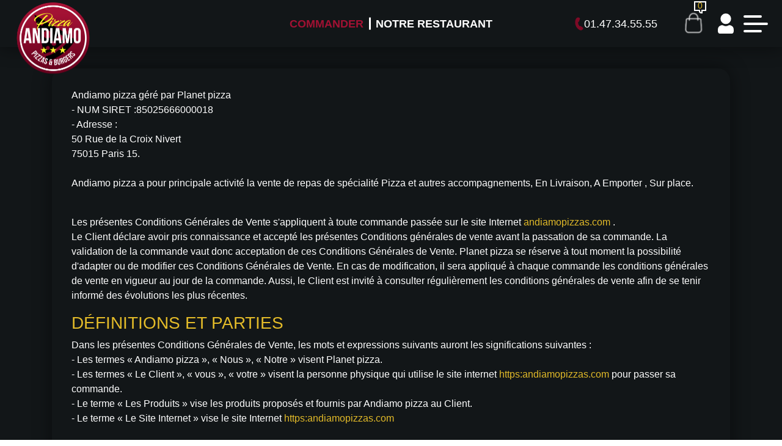

--- FILE ---
content_type: text/html; charset=UTF-8
request_url: https://www.andiamopizzas.com/cgv.php
body_size: 10709
content:


<!DOCTYPE html>

<html lang="en">

<head>



<meta name="google-site-verification" content="guLZlgU5PiOZhz1RB0T-D5WCLZT0SQH84vDs-G2pj20" />

<meta name="msvalidate.01" content="7932708C9ECC1D83880FDE10882D867E" />

<meta charset="UTF-8" />

<meta http-equiv="X-UA-Compatible" content="IE=edge" />

<meta name="viewport" content="width=device-width, initial-scale=1.0" />

<meta name="theme-color" content="#2d4355" />

<meta name="title" content="
 Andiamo pizza-Livraison des pizzas italiennes &agrave; Paris 15.
 ">

<meta name="description" content="
 
 Andiamo pizza, Commander pizza par t&eacute;l&eacute;phone: 01.47.34.55.55 | Livraison Pizza &agrave; Paris 15. Site web r&eacute;alis&eacute; par Des-click.
">

<meta name="keywords" content="
  
Paris 15,  Andiamo pizza,pizzas italiennes, Livraison Pizza, Livraison Pizza, Commander  Pizza Halal, commander pizza, pizza livr&eacute;e, pizza &agrave; domicile, pizza a domicile, pizza Paris 15, livraison &agrave; domicile, livraison a domicile,Paris 15, livraison des  pizzas  Halal &agrave; Paris 15, pizza, pizzeria, livraison, domicile, rapide, vente, emporter, pizzas,
">

<title>
 Andiamo pizza-Livraison des pizzas italiennes &agrave; Paris 15.
</title>
     <!-- debut appel head --><!-- debut appel head -->

    <meta charset="UTF-8" />

    <meta http-equiv="X-UA-Compatible" content="IE=edge" />

    <meta name="viewport" content="width=device-width, initial-scale=1.0" />

    <meta name="theme-color" content="#2d4355" />

    <link rel="icon" href="img/favicon.ico" />

    <!-- bootstrap 5.1 css link start -->

    <link rel="stylesheet" href="css/bootstrap.min.css" />

    <!-- bootstrap 5.1 css link end -->

    <!-- scrollAnimation (Aos Library) css link start   -->

    <link rel="stylesheet" href="css/aos.css" />

    <!-- scrollAnimation (Aos Library) css link end   -->

    <!-- common animation css library animate.css link start  -->

    <link

      rel="stylesheet"

      href="https://cdnjs.cloudflare.com/ajax/libs/animate.css/4.1.1/animate.min.css"

    />

    <!-- common animation css library animate.css link end  -->



    <!-- owl carousel css file link start  -->

    <link rel="stylesheet" href="css/owl.carousel.min.css" />

    <link rel="stylesheet" href="css/owl.theme.default.min.css" />

    <!-- owl carousel css file link end  -->

    <!-- font awesome link css start  -->

    <link rel="stylesheet" href="css/all.min.css" />

    <!-- font awesome link css end  -->

    <!-- custom css link start -->

    <link rel="stylesheet" href="css/style.css" />

    <!-- custom css link end -->

    <link

      rel="stylesheet"

      href="https://cdn.jsdelivr.net/npm/swiper@9/swiper-bundle.min.css"

    />

    <link

      rel="stylesheet"

      href="https://cdn.jsdelivr.net/npm/bootstrap@4.0.0/dist/css/bootstrap.min.css"

      integrity="sha384-Gn5384xqQ1aoWXA+058RXPxPg6fy4IWvTNh0E263XmFcJlSAwiGgFAW/dAiS6JXm"

      crossorigin="anonymous"

    />

    <script

      src="https://code.jquery.com/jquery-3.2.1.slim.min.js"

      integrity="sha384-KJ3o2DKtIkvYIK3UENzmM7KCkRr/rE9/Qpg6aAZGJwFDMVNA/GpGFF93hXpG5KkN"

      crossorigin="anonymous"

    ></script>

    <script

      src="https://cdn.jsdelivr.net/npm/bootstrap@4.0.0/dist/js/bootstrap.min.js"

      integrity="sha384-JZR6Spejh4U02d8jOt6vLEHfe/JQGiRRSQQxSfFWpi1MquVdAyjUar5+76PVCmYl"

      crossorigin="anonymous"

    ></script>



    <!-- fin appel head --><!-- fin appel head -->

    <script src="01_includes/01_files/functions.js"></script>





<script>

  function clickpanier()

  {

    if ($("#cartDrawer").hasClass("activeDrawer")) {

       $("#cartDrawer").removeClass("activeDrawer");

      } else {

      $("#cartDrawer").addClass("activeDrawer");

    }



  }

  function clickbonjour()

  {

	   if ($("#cartDrawer2").hasClass("activeDrawer")) {

       $("#cartDrawer2").removeClass("activeDrawer");

      } else {

      $("#cartDrawer2").addClass("activeDrawer");

    }



  }

  </script>



</head>



<body>




<!-- debut header start -->



    <!-- main container  start  -->

    <div class="mainWrapper">

      <!-- side bar  start  -->        
      <!-- side bar  start  -->
      <div id="sideBar" class="sideBarContainer">

        <div class="logoBar">
          <div class="sideBarLogo">
            <a onclick='window.location.href="index.php";'>
              <img src="img/logo.svg" title="Livraison pizzas &agrave; 75015 Paris 15" alt="Accueil- Livraison pizzas &agrave; 75015 Paris 15" />
            </a>
          </div>
          <button id="closeSideBar" class="btn closeBtn">
            <img src="img/crossIcon.svg" alt="commander pizza en ligne &agrave; 75015 Paris 15" />
          </button>
        </div>
       
        <div class="logoutButtonContainer">


        </div>

        <div class="mobileCommandBtn">
          <ul>
            <li>
              <a onclick='window.location.href="pizzas_tomate.php";'> Commander </a>
            </li>
            <li>
              <a onclick='window.location.href="notre_restaurant.php";'> Notre Restaurant </a>
            </li>
          </ul>
        </div>


        <div class="menuList">
          <ul class="menuItems">
            <li>
              <a onclick='window.location.href="index.php";'>
                <span>
                  <img src="img/homeIcon.svg" title="Accueil-Commander pizza en ligne &agrave; 75015 Paris 15" alt="Accueil-Commander pizza en ligne &agrave; 75015 Paris 15" />
                </span>
                Accueil
              </a>
            </li>

            <li>
              <a onclick='window.location.href="allergene.php";'>
                <span>
                  <img src="img/radioactive.svg"/>
                </span>
                Allergènes
              </a>
            </li>


            <li>
              <a onclick='window.location.href="charte_qualite.php";'>
                <span>
                  <img src="img/chartpaper.svg" />
                </span>
                Charte Qualité
              </a>
            </li>

              <li>
              <a onclick='window.location.href="cgv.php";'>
                <span>
                  <img src="img/copy-Filled.svg" />
                </span>
                C.G.V
              </a>
            </li>

            <li>
              <a onclick='window.location.href="contact.php";'>
                <span>
                  <img src="img/person-lines-fill.svg" title="Livraison &agrave; domicile et au bureau des pizzas &agrave; 75015 Paris 15" alt="Livraison &agrave; domicile et au bureau des pizzas &agrave; 75015 Paris 15" />
                </span>
                Contact
              </a>
            </li>

            <li>
              <a onclick='window.location.href="mentions-legales.php";'>
                <span>
                  <img src="img/info-circle-Filled.svg" />
                </span>
                Mentions Légales
              </a>
            </li>

            <li>
              <a onclick='window.location.href="mobile.php";'>
                <span>
                  <img src="img/phone.svg" />
                </span>
                Mobile
              </a>
            </li>

            <li>
              <a onclick='window.location.href="fidelites.php";'>
                <span>
                  <img src="img/heart-Bold.svg"  />
                </span>
                Programme De Fidélité
              </a>
            </li>

            <li>
              <a onclick='window.location.href="votre-appreciation.php";'>
                <span>
                  <img src="img/starIcon.svg"  />
                </span>
                Avis
              </a>
            </li>

              <li>
              <a onclick='window.location.href="votre-compte.php";'>
                <span>
                  <img src="img/user-Filled.svg"  />
                </span>
               Mon Compte
              </a>
            </li>
 
            <li>
              <a onclick='window.location.href="notre_restaurant.php";'>
                <span>
                  <img src="img/map-marker-Filled.svg" title=" Andiamo pizza livre des pizzas &agrave; 75015 Paris 15" alt=" Andiamo pizza livre des pizzas &agrave; 75015 Paris 15" />
                </span>
                Notre Restaurant
              </a>
            </li>
            <li>

            <li>
              <a onclick='window.location.href="zones-de-livraison.php";'>
                <span>
                  <img src="img/compass-Filled.svg" title="livraison pizza &agrave; 75015 Paris 15" alt="livraison pizza &agrave; 75015 Paris 15" />
                </span>
                Zones de Livraison
              </a>
            </li>
          </ul>
        </div>
      </div>
      <!-- side bar end  --><!-- side bar end  -->



      <div id="mainContentBox" class="mainContentContainer">

        <header class="headerContainer">

          <nav class="mainNav">

            <div class="container-fluid">

              <div class="navRow">

                <div class="brandContainer">

                  <a href="index" title="Livraison pizza 7jr/7 &agrave; 75015 Paris 15" alt="Livraison pizza 7jr/7 &agrave; 75015 Paris 15" >

                    <img src="img/logo.svg" class="logoImg" title="Commander pizza 7jr/7 &agrave; 75015 Paris 15" alt="Commander pizza 7jr/7 &agrave; 75015 Paris 15" / style="width: 143px;">

                  </a>

                </div>

                <div class="centerNavLink">

                  <ul>

                    <!-- debut la carte --><li>

					  <a  onclick="window.location.href='pizzas_tomate.php'" class="glow"> Commander </a>

					 </li><!-- fin la carte -->



                    <li>

                      <a onclick='window.location.href = "notre_restaurant.php";'>

                        Notre Restaurant

                      </a>

                    </li>

                  </ul>

                </div>

                <div class="rightNavItems">

                  <a class="navTel" href="tel:01 01 01 01 01">

                    <span>

                      <img src="img/phoneIcon.svg" alt="" />

                    </span>

                    <tel>01.47.34.55.55</tel>

                  </a>

                  <ul class="navSideIcons">

                    <!--debut cart opener-->

                      <li>



                      <button id="cartOpener" class="btn cartBtn" onclick="clickpanier();">

                        <span class="cartCounterIcon">

                           

                        <div id="numberproduct">

                           
                                             <span class="cartCounter">0</span>

                                            
                        </div>

                          <svg

                            viewBox="0 0 20.921 20.921"

                            xmlns="https://www.w3.org/2000/svg"

                          >

                            <path

                              transform="translate(-2 -2)"

                              d="M2,18.737V2H22.921V18.737H16.645v4.184H14.553a4.184,4.184,0,0,1-4.184-4.184Zm10.461-2.092v2.092a2.092,2.092,0,0,0,2.092,2.092V16.645h6.276V4.092H4.092V16.645Z"

                              fill="#fa0043"

                              fill-rule="evenodd"

                              data-name="Path 314"

                            />

                          </svg>

                        </span>

                        <span class="cartIcon">

                          <img src="img/cart-icon.svg" alt=""/>

                        </span>

                      </button>

                    </li>

  <!--fin cart opener-->



                    <!-- debut se connecter -->


                  <li>

                      <a onclick="window.location.href='votre-compte.php'" class="userIcon2">

                        <svg

                          viewBox="0 0 46.073 58.367"

                          xmlns="https://www.w3.org/2000/svg"

                        >

                          <path

                            transform="translate(-687.5 -2699.5)"

                            d="m695.18 2714.9a15.359 15.359 0 1 1 15.359 15.359 15.377 15.377 0 0 1-15.359-15.359zm28.005 18.649a7.062 7.062 0 0 0-5.13 0.67 15.5 15.5 0 0 1-15.033 0 7.107 7.107 0 0 0-5.13-0.67 13.851 13.851 0 0 0-10.392 13.5v3.1a10.86 10.86 0 0 0 1.514 5.547 4.6 4.6 0 0 0 3.947 2.2h35.15a4.585 4.585 0 0 0 3.947-2.205 10.843 10.843 0 0 0 1.514-5.544v-3.1a13.845 13.845 0 0 0-10.386-13.498z"

                            fill="#2d4355"

                          />

                        </svg>

                      </a>



                    </li> 

                    
	   <!-- fin se connecter -->



                    <li>

                      <div class="hamBurgerIcon">

                        <button id="menuBtn" class="btn HumBurgerBtn">

                          <span> </span>

                          <span></span>

                          <span></span>

                        </button>

                      </div>

                    </li>

                  </ul>

                </div>

              </div>

            </div>

          </nav>



          <!-- cart drawer start  --> 

   <!--cart drawer start -->
          <div id="cartDrawer" class="cartDrawerContainer">


            <div class="cartTitleAndCloseBtn">
              <h3>Mon Panier</h3>
              <button id="closeCartDarwer" class="btn closeBtn">
                <img src="img/crossIcon.svg" alt="" />
              </button>
            </div>
  <div id="Cart" style="display: block;">
          
                                  <div class="drawerInnerContainer">
                                     <div class="cartItemsContainer">
                                        <center>  Panier Vide !</center>
                                  </div> </div>
                

</div>




          </div>
<!--cart drawer end-->

   

<!-- cart drawer end  -->  



  <div id="cartDrawer2" class="cartDrawerContainer" style="width: 288px !important;height:160px; position: fixed; top:80px;">

          
   <h4 style="font-weight: 600; text-transform: none;line-height:2;font-size: 1.2rem; text-align: center;margin-top: 0;margin-bottom: 0.5rem;">Bonjour  </h4>
         

  <div id="Cart" style="display: block;">

 <h3  onclick='window.location.href = "votre-compte.php";' style="font-size: 1.1rem;text-align: left;margin-left:15px; display: flex; align-items: center;font-weight:400;cursor: pointer;">
  <img src="./img/information.png" style="width:25px;margin-right: 7px;vertical-align: middle; padding: 0;margin: 0;box-sizing: border-box;overflow-clip-margin: content-box;overflow: clip;"> Mes informations</h3>

 <br><a href="votre-compte.php?logout=logout"><h3 style="font-size: 1.1rem;text-align: left;margin-left:15px; display: flex; align-items: center;font-weight:400;cursor: pointer;"><img src="./img/logout-icon.png" style="width:25px;margin-right: 7px;vertical-align: middle; padding: 0;margin: 0;box-sizing: border-box;overflow-clip-margin: content-box;overflow: clip;"/> Se déconnecter</h3></a>
  
                              <div class="drawerInnerContainer">
                                <div class="cartItemsContainer">
                                
                              </div> </div>
    

</div>


          </div>

</header>


<div class="linkPageContainer" style="padding: inherit;">










<!-- fin header start --><!--<style>
.titreh1{ 
font-size: 18px;
    color: #d40606;
	margin-bottom: 10px;
    margin-top: 5px;
	}
</style>-->

<div class="linkPageTxtDetails">
    <div class="container">
	<h2 class="cartPageHeading">CGV</h2>
    	<div class="formShadowContainer">



<style type="text/css">
.linkPageHeading {
  color: #2d4355;
  font-size: 1.75rem !important;
  font-weight: 700;
  text-transform: uppercase;
}
</style>
<p>
 Andiamo pizza g&eacute;r&eacute; par 	Planet pizza <br>
- NUM SIRET :85025666000018<br>
- Adresse :</br>50 Rue de la Croix Nivert <br>
75015 Paris 15.<br><br>
 Andiamo pizza a pour principale activit&eacute; la vente de repas de sp&eacute;cialit&eacute; Pizza et autres accompagnements,

En Livraison, A Emporter , Sur place.</br></br></p>

<p>Les pr&eacute;sentes Conditions G&eacute;n&eacute;rales de Vente  s'appliquent &agrave; toute commande pass&eacute;e sur le site Internet  	<a href="index.php"> andiamopizzas.com</a> .</br>
Le Client d&eacute;clare avoir pris connaissance et accept&eacute; les pr&eacute;sentes Conditions g&eacute;n&eacute;rales de vente avant la passation de sa commande. La validation de la commande vaut donc acceptation de ces Conditions G&eacute;n&eacute;rales de Vente.
Planet pizza se r&eacute;serve &agrave; tout moment la possibilit&eacute; d'adapter ou de modifier ces Conditions G&eacute;n&eacute;rales de Vente. En cas de modification, il sera appliqu&eacute; &agrave; chaque commande les conditions g&eacute;n&eacute;rales de vente en vigueur au jour de la commande. Aussi, le Client est invit&eacute; &agrave; consulter r&eacute;guli&egrave;rement les conditions g&eacute;n&eacute;rales de vente afin de se tenir inform&eacute; des &eacute;volutions les plus r&eacute;centes.
</p>	
	<h2 class="linkPageHeading">D&Eacute;FINITIONS ET PARTIES</h2>

<p>Dans les pr&eacute;sentes Conditions G&eacute;n&eacute;rales de Vente, les mots et expressions suivants auront les significations suivantes :</br>
- Les termes &laquo;  Andiamo pizza &raquo;, &laquo; Nous &raquo;, &laquo; Notre &raquo; visent  Planet pizza.</br>

- Les termes &laquo; Le Client &raquo;, &laquo; vous &raquo;, &laquo; votre &raquo; visent la personne physique qui utilise le site internet  <a href="index.php" > https:andiamopizzas.com</a> pour passer sa commande.</br>
- Le terme &laquo; Les Produits &raquo; vise les produits propos&eacute;s et fournis par  Andiamo pizza au Client.</br>
- Le terme &laquo; Le Site Internet &raquo; vise le site Internet  <a href="index.php" > https:andiamopizzas.com</a></br>
</p>	
	<h2 class="linkPageHeading"> COMMANDE ET ACCEPTATION</h2>
<p>
Les pr&eacute;sentes Conditions G&eacute;n&eacute;rales de Vente s'appliquent &agrave; toutes les commandes de Produits pass&eacute;es par un Client sur le Site Internet  <a href="index.php" > andiamopizzas.com</a> et ses d&eacute;clinaisons sur tablette , mobile et/ou application mobile.</br>
Toute commande vaut acceptation des prix et de la description des Produits disponibles &agrave; la vente sur "le site web".
Toute contestation sur ce point interviendra dans le cadre d'un &eacute;ventuel &eacute;change et des dispositions ci-dessous.</br></br>
  Andiamo pizza s'engage &agrave; honorer les commandes re&ccedil;ues sur le Site Internet uniquement dans la limite des stocks disponibles des produits. A d&eacute;faut de disponibilit&eacute; du Produit,  Andiamo pizza s'engage &agrave; en informer le Client.  Andiamo pizza pourra proposer au Client un produit de substitution de qualit&eacute; et prix &eacute;quivalent. Le Client aura le choix d'accepter la substitution propos&eacute;e ou de renoncer au Produit contre remboursement de sa valeur.</br>
 Andiamo pizza se r&eacute;serve le droit de modifier ou de retirer des Produits de la vente &agrave; tout moment, sans aucun pr&eacute;avis. </br> </br>
 Il est recommand&eacute; de consommer rapidement les Produits &agrave; compter de leur retrait en magasin ou de leur livraison et de ne jamais les congeler.</br>

L'acceptation des commandes de Produits pass&eacute;es par un client est &agrave; l'enti&egrave;re validation de  Andiamo pizza.</br>
Le client est inform&eacute; de l'acceptation de sa commande par l'apparition d'un message sur l'&eacute;cran de l'ordinateur &agrave; partir duquel il a pass&eacute; commande. Ce message confirme la prise en compte de la commande pour son traitement.
</br></br>Les mineurs &acirc;g&eacute;s de moins de douze ans ne peuvent pas passer commande.
Si le point de vente propose de l'alcool :  Les mineurs &acirc;g&eacute;s de moins de dix-huit ans ne peuvent pas passer commande de boissons alcoolis&eacute;es.
Nous sommes susceptibles de vous demander une pi&egrave;ce d'identit&eacute; lorsque vous r&eacute;cup&eacute;rez votre commande. Elle devra correspondre au nom sur la carte de paiement utilis&eacute;e pour payer la commande.
</p>	

	<h2 class="linkPageHeading"> TERRITOIRE</h2>
<p>Les offres d'achat pr&eacute;sentes sur le Site sont r&eacute;serv&eacute;es uniquement au territoire fran&ccedil;ais et aux consommateurs des seules zones desservies par  Andiamo pizza. Se conf&eacute;rer &agrave; la zone de livraison mentionn&eacute;e dans la page <a href="zones-de-livraison.php" > andiamopizzas.com/zones-de-livraison.php</a></p>
	
	<h2 class="linkPageHeading"> VALIDIT&Eacute; DE LA COMMANDE</h2>
<p>Dans tous les cas, la validation finale de la commande vaudra preuve de l'int&eacute;gralit&eacute; de ladite commande, conform&eacute;ment aux dispositions de la loi du 13 mars 2000 et vaudra exigibilit&eacute; des sommes engag&eacute;es par la commande.
Cette validation vaut signature et acceptation expresse de toutes les op&eacute;rations effectu&eacute;es sur le Site Internet.
</br></br>Les registres informatis&eacute;s, conserv&eacute;s dans les syst&egrave;mes informatiques de  Andiamo pizza dans des conditions raisonnables de s&eacute;curit&eacute;, seront pr&eacute;sent&eacute;s comme des preuves des communications, des commandes et des paiements intervenus.
L'archivage des bons de commande et des factures est effectu&eacute; sur un support fiable et durable de mani&egrave;re &agrave; correspondre &agrave; une copie fid&egrave;le et durable, conform&eacute;ment &agrave; l'article 1348 du Code Civil. 
</p>	

	<h2 class="linkPageHeading"> PRIX</h2>
<p>Les prix des Produits figurant sur le Site sont fermes. Ils sont exprim&eacute;s en Euros et TTC (toutes taxes comprises) en tenant compte du taux de TVA applicable au jour de la commande. Tout changement de TVA pourra &ecirc;tre r&eacute;percut&eacute; sur le prix des Produits. Le tarif en vigueur est celui indiqu&eacute; sur le Site lors de la passation de la commande par le Client.
Avant toute validation de sa commande, le Client est inform&eacute; de fa&ccedil;on pr&eacute;cise du montant total de celle-ci incluant les &eacute;ventuels frais de livraison et/ou frais de gestion.</br>
Le prix factur&eacute; au Client est le prix indiqu&eacute; sur la confirmation de commande transmise par e-mail, comprend le prix des Produits et des &eacute;ventuels frais de livraison et/ou de gestion.</br>
 Andiamo pizza se r&eacute;serve le droit, ce que le Client accepte, de modifier les prix des Produits &agrave; tout moment, sans autre formalit&eacute; que de porter les modifications sur le Site. Ces modifications n'auront cependant pas d'incidence sur les commandes pass&eacute;es avant leur entr&eacute;e en vigueur.
</br>
Le Client devra r&eacute;gler ses achats, &agrave; la commande et en ligne de mani&egrave;re s&eacute;curis&eacute;e, au moment de la livraison ou de la r&eacute;cup&eacute;ration de la commande chez  Andiamo pizza, par carte bancaire sur TPE GPRS (terminaux de paiement GPRS), en esp&egrave;ce et/ou tickets restaurant. Ce choix peut &ecirc;tre variable en fonction des modes de paiement disponibles au moment de la commande.
Les prix pay&eacute;s par le client seront tels qu'indiqu&eacute;s au moment de la confirmation de la commande, sauf erreur technique pour laquelle nous ne saurions &ecirc;tre tenus responsables.
 Andiamo pizza se r&eacute;serve le droit d'annuler cette commande s'il appara&icirc;t raisonnablement que la commande est fictive.
</p>	

	<h2 class="linkPageHeading"> LIVRAISON </h2>
<p>Les informations &eacute;nonc&eacute;es par le Client lors de la prise de commande engagent celui-ci : en cas d'erreur dans le libell&eacute; des coordonn&eacute;es du destinataire,  Andiamo pizza ne saurait &ecirc;tre tenu responsable de l'impossibilit&eacute; dans laquelle il pourrait &ecirc;tre de livrer le produit.</br>
La livraison de la commande interviendra &agrave; l'adresse de livraison indiqu&eacute;e par le Client lors de la commande.
</br> Andiamo pizza vise &agrave; fournir au Client les Produits command&eacute;s dans un d&eacute;lai minimum de 30 minutes &agrave; compter de l'heure de confirmation de la commande. Le Client consent &agrave; accepter la livraison des Produits selon le d&eacute;lai et le lieu de livraison convenus.</br>
 La livraison des commandes de grandes quantit&eacute;s reste &agrave; la discr&eacute;tion de  Andiamo pizza. Concernant les commandes de repas pour un grand nombre de personnes nous conseillons &agrave; notre aimable client&egrave;le de commander suffisamment &agrave; l'avance afin que nous puissions nous organiser pour vous servir dans les meilleurs conditions.
</br>Si vous avez choisi la livraison des Produits,  Andiamo pizza livrera la commande &agrave; l'entr&eacute;e principale de l'adresse de livraison que vous avez indiqu&eacute;e au cours du processus de commande.</br>
 Toute livraison port&eacute;e jusqu'&agrave; la porte du domicile de l'adresse de livraison, le sera selon 
 l'accord du livreur. 
</br>
 Si vous n'&ecirc;tes pas pr&eacute;sent pour r&eacute;ceptionner la livraison des produits command&eacute;s &agrave; l'adresse donn&eacute;e lors de votre commande, nous ne rembourserons pas le prix de votre commande et vous serez factur&eacute; de la totalit&eacute; de la somme de votre commande.  Andiamo pizza se r&eacute;serve le droit de refuser une livraison au coin d'une rue ou &agrave; une adresse diff&eacute;rente de celle indiqu&eacute;e sur la commande.
</p>	

	<h2 class="linkPageHeading"> RESPONSABILIT&Eacute;</h2>
<p>La responsabilit&eacute; de  Andiamo pizza ne pourrait &ecirc;tre engag&eacute;e dans le cas o&ugrave; l'inex&eacute;cution de ses obligations serait imputable &agrave; un cas de force majeure tel que d&eacute;fini par la jurisprudence fran&ccedil;aise.
 De m&ecirc;me, la responsabilit&eacute; de  Andiamo pizza ne saurait &ecirc;tre engag&eacute;e pour tous les inconv&eacute;nients ou dommages inh&eacute;rents &agrave; l'utilisation du r&eacute;seau Internet, notamment une rupture de service, une intrusion ext&eacute;rieure ou la pr&eacute;sence de virus informatiques qui pourrait emp&ecirc;cher la bonne r&eacute;ception de la commande dans les temps imparties afin de pouvoir la traiter.
</p>

	<h2 class="linkPageHeading"> OFFRES </h2>
<p>Toute offre de vente s'entend sous r&eacute;serve des stocks disponibles. La disponibilit&eacute; des produits est effectu&eacute;e en temps r&eacute;el avant la validation de la commande. N&eacute;anmoins, en cas d'indisponibilit&eacute; d'un produit (notamment un ingr&eacute;dient), le Client sera directement contact&eacute; par t&eacute;l&eacute;phone par le magasin afin de trouver une solution de remplacement ou de proc&eacute;der &agrave; l'annulation de la commande ou du produit concern&eacute; dans la commande. 
Les produits propos&eacute;s sont conformes &agrave; la l&eacute;gislation fran&ccedil;aise et communautaire en vigueur.</p>
	
	<h2 class="linkPageHeading"> DROIT DE R&Eacute;TRACTATION </h2>
<p>Selon les dispositions de l'article L221-28-4&ugrave; du Code de la Consommation, le droit de r&eacute;tractation applicable en mati&egrave;re de vente &agrave; distance ne peut &ecirc;tre exerc&eacute; dans le cas de la fourniture de biens qui du fait de leur nature sont susceptibles de se d&eacute;t&eacute;riorer ou de se p&eacute;rimer rapidement.
En application de ce texte, le client ne dispose pas de d&eacute;lai pour exercer son droit de r&eacute;tractation, toute commande sur le Site &eacute;tant ferme et d&eacute;finitive.</p>
	
	<h2 class="linkPageHeading"> DONN&Eacute;ES PERSONNELLES </h2>
<p>Le renseignement des donn&eacute;es personnelles collect&eacute;es dans le cadre de la vente &agrave; distance est obligatoire, ces informations &eacute;tant n&eacute;cessaires pour le traitement et la livraison des Produits, ainsi que pour l'&eacute;tablissement des factures. Ces informations sont strictement confidentielles.
Ces donn&eacute;es peuvent &ecirc;tre communiqu&eacute;es aux &eacute;ventuels partenaires de  Andiamo pizza charg&eacute;s de l'ex&eacute;cution, du traitement, de la gestion et du paiement des commandes sur acceptation expresse du Client.
Conform&eacute;ment aux dispositions de la loi n&deg;78-17 du 6 janvier 1978 modifi&eacute;e relative &agrave; l'informatique, aux fichiers et aux libert&eacute;s, le traitement des informations nominatives collect&eacute;es sur le Site a fait l'objet d'une d&eacute;claration aupr&egrave;s de la CNIL.
Le Client dispose d'un droit d'acc&egrave;s permanent, de modification, de rectification et de suppression des donn&eacute;es le concernant. Pour exercer ce droit, le Client devra adresser un email &agrave; <a href="/cdn-cgi/l/email-protection" class="__cf_email__" data-cfemail="2b4844455f4a485f6b4a454f424a46445b4251514a5805484446">[email&#160;protected]</a> ou un courrier &agrave; : </br>
 Andiamo pizza </br>
50 Rue de la Croix Nivert </br>
75015 Paris 15.</br></p>


<h2 class="linkPageHeading"> LOI APPLICABLE </h2>
<p>Les pr&eacute;sentes conditions g&eacute;n&eacute;rales de prestation de services sont soumises &agrave; la loi fran&ccedil;aise et l'ensemble de ses clauses doit &ecirc;tre interpr&eacute;t&eacute; selon le droit fran&ccedil;ais.</p>
	
	<h2 class="linkPageHeading"> INTEGRALIT&Eacute; DU CONTRAT</h2>
<p>Les CGV et les conditions d'utilisation du Site forment un ensemble contractuel et constituent l'int&eacute;gralit&eacute; des relations contractuelles intervenues entre les parties.</p>

</br></br>
<p>Date mise a jour : 23/11/2016.</p>

</br></br>
		
     
 		
 		</div>  
	</div>
  </div>  <!--linkPageTxtDetails-->
</div> <!--<fin div class="linkPageContainer">-->  

      <!-- footer start  -->
          <footer class="footer">
            <div class="footerDetailArea">
              <div class="container">
                <div class="row">
                  <div
                    class="col-lg-4"
                    data-aos="fade-down"
                    data-aos-duration="1000"
                  >
                    <div class="ftTxtContainer">
                      <h2>Horaires d'ouverture</h2>
                      <p>
                        <horaire><p>Ouvert 7j/7: De 17h30 à 02h00.</p></horaire>
                      </p>
                    </div>
                  </div>

                  <div
                    class="col-lg-4"
                    data-aos="fade-up"
                    data-aos-duration="1000"
                  >
                    <div class="ftTxtContainer">
                      <a href="index"> <img src="img/logo.svg" alt="pizza en livraison a emporter &agrave; 75015 Paris 15"  title="pizza en livraison a emporter &agrave; 75015 Paris 15" alt=""/></a>
                    </div>
                  </div>

                  <div
                    class="col-lg-4"
                    data-aos="fade-right"
                    data-aos-duration="1000"
                  >
                    <div class="ftTxtContainer">
                      <h2><rs> Andiamo pizza</rs></h2>
                      <p><adress>50 Rue de la Croix Nivert  75015 Paris 15</adress>
                      </p>
                      <h2>T&eacute;l.: <tel>01.47.34.55.55</tel></h2>
                    </div>
                  </div>
                </div>
              </div>
            </div>
            <div class="ftBotttomRow">
              <div class="container">
                <div class="bottomRowItemsList">
                  <div class="leftBtmRowItm">
                    <span> 2023-<a href="https://www.des-click.com/">Des-click</a> - <button href="#comdfooter" onclick="comd_ligne()" style="background: #212529;border: none;color: #fff; font-size: 19px;" title="Commander en ligne pizzas &agrave; 75015 Paris 15" alt="Commander en ligne pizzas &agrave; 75015 Paris 15" ><strong>Commande en ligne</strong></button> </span>

                  </div>
                 <!-- <div class="centerBtmRowItem">
                    <ul class="ft-socials">
                      <li>
                        <a href="#">
                          <img src="img/fbIcon.svg" alt="" />
                        </a>
                      </li>
                      <li>
                        <a href="#">
                          <img src="img/printrestIcon.svg" alt="" />
                        </a>
                      </li>
                      <li>
                        <a href="#">
                          <img src="img/twitterIcon.svg" alt="" />
                        </a>
                      </li>
                      <li>
                        <a href="#">
                          <img src="img/youtubeIcon.svg" alt="" />
                        </a>
                      </li>
                    </ul>
                  </div>-->
                  <div class="rightBtmRowItm">
                    <span> Tous droits r&eacute;serv&eacute;s </span>
                  </div>
                </div>
              </div>
            </div>
          </footer>
          <!-- footer end  -->
      


 

<div class="footertinyLinks" id="comdfooter" style="display:none;background: #fff;">
<center> 
               <a href="livraison-pizza-paris-15eme-75015" style="text-decoration:none;font-size: 10px; font-family: Verdana; font-weight: normal;" title="commander Pizza &agrave; Paris 15eme 75015" alt="commander Pizza &agrave; Paris 15eme 75015" >commander Pizza &agrave; Paris 15eme 75015 |</a>
                   <a href="livraison-pizza-paris-7eme-75007" style="text-decoration:none;font-size: 10px; font-family: Verdana; font-weight: normal;" title="commander Pizza &agrave; Paris 7eme 75007" alt="commander Pizza &agrave; Paris 7eme 75007" >commander Pizza &agrave; Paris 7eme 75007 |</a>
                   <a href="livraison-pizza-paris-14eme-75014" style="text-decoration:none;font-size: 10px; font-family: Verdana; font-weight: normal;" title="commander Pizza &agrave; Paris 14eme 75014" alt="commander Pizza &agrave; Paris 14eme 75014" >commander Pizza &agrave; Paris 14eme 75014 |</a>
                   <a href="livraison-pizza-paris-16eme-75016" style="text-decoration:none;font-size: 10px; font-family: Verdana; font-weight: normal;" title="commander Pizza &agrave; Paris 16eme 75016" alt="commander Pizza &agrave; Paris 16eme 75016" >commander Pizza &agrave; Paris 16eme 75016 |</a>
                   <a href="livraison-pizza-paris-6eme-75006" style="text-decoration:none;font-size: 10px; font-family: Verdana; font-weight: normal;" title="commander Pizza &agrave; Paris 6eme 75006" alt="commander Pizza &agrave; Paris 6eme 75006" >commander Pizza &agrave; Paris 6eme 75006 |</a>
                   <a href="livraison-pizza-paris-8eme-75008" style="text-decoration:none;font-size: 10px; font-family: Verdana; font-weight: normal;" title="commander Pizza &agrave; Paris 8eme 75008" alt="commander Pizza &agrave; Paris 8eme 75008" >commander Pizza &agrave; Paris 8eme 75008 |</a>
                   <a href="livraison-pizza-vanves-92170" style="text-decoration:none;font-size: 10px; font-family: Verdana; font-weight: normal;" title="commander Pizza &agrave; Vanves 92170" alt="commander Pizza &agrave; Vanves 92170" >commander Pizza &agrave; Vanves 92170 |</a>
                   <a href="livraison-pizza-issy-les-moulineaux-92130" style="text-decoration:none;font-size: 10px; font-family: Verdana; font-weight: normal;" title="commander Pizza &agrave; Issy-les-Moulineaux 92130" alt="commander Pizza &agrave; Issy-les-Moulineaux 92130" >commander Pizza &agrave; Issy-les-Moulineaux 92130 |</a>
                   <a href="livraison-pizza-boulogne-billancourt-92100" style="text-decoration:none;font-size: 10px; font-family: Verdana; font-weight: normal;" title="commander Pizza &agrave; Boulogne-Billancourt 92100" alt="commander Pizza &agrave; Boulogne-Billancourt 92100" >commander Pizza &agrave; Boulogne-Billancourt 92100 |</a>
                   <a href="livraison-pizza-montrouge-92120" style="text-decoration:none;font-size: 10px; font-family: Verdana; font-weight: normal;" title="commander Pizza &agrave; Montrouge 92120" alt="commander Pizza &agrave; Montrouge 92120" >commander Pizza &agrave; Montrouge 92120 |</a>
                     </center><br><center>
                  <a href="restaurant-pizza-paris-15eme-75015" style="text-decoration:none;font-size: 10px; font-family: Verdana; font-weight: normal;" title="Pizza Paris 15eme 75015" alt="Pizza Paris 15eme 75015" >Pizza Paris 15eme 75015 | </a>
                   <a href="restaurant-pizza-paris-7eme-75007" style="text-decoration:none;font-size: 10px; font-family: Verdana; font-weight: normal;" title="Pizza Paris 7eme 75007" alt="Pizza Paris 7eme 75007" >Pizza Paris 7eme 75007 | </a>
                   <a href="restaurant-pizza-paris-14eme-75014" style="text-decoration:none;font-size: 10px; font-family: Verdana; font-weight: normal;" title="Pizza Paris 14eme 75014" alt="Pizza Paris 14eme 75014" >Pizza Paris 14eme 75014 | </a>
                   <a href="restaurant-pizza-paris-16eme-75016" style="text-decoration:none;font-size: 10px; font-family: Verdana; font-weight: normal;" title="Pizza Paris 16eme 75016" alt="Pizza Paris 16eme 75016" >Pizza Paris 16eme 75016 | </a>
                   <a href="restaurant-pizza-paris-6eme-75006" style="text-decoration:none;font-size: 10px; font-family: Verdana; font-weight: normal;" title="Pizza Paris 6eme 75006" alt="Pizza Paris 6eme 75006" >Pizza Paris 6eme 75006 | </a>
                   <a href="restaurant-pizza-paris-8eme-75008" style="text-decoration:none;font-size: 10px; font-family: Verdana; font-weight: normal;" title="Pizza Paris 8eme 75008" alt="Pizza Paris 8eme 75008" >Pizza Paris 8eme 75008 | </a>
                   <a href="restaurant-pizza-vanves-92170" style="text-decoration:none;font-size: 10px; font-family: Verdana; font-weight: normal;" title="Pizza Vanves 92170" alt="Pizza Vanves 92170" >Pizza Vanves 92170 | </a>
                   <a href="restaurant-pizza-issy-les-moulineaux-92130" style="text-decoration:none;font-size: 10px; font-family: Verdana; font-weight: normal;" title="Pizza Issy-les-Moulineaux 92130" alt="Pizza Issy-les-Moulineaux 92130" >Pizza Issy-les-Moulineaux 92130 | </a>
                   <a href="restaurant-pizza-boulogne-billancourt-92100" style="text-decoration:none;font-size: 10px; font-family: Verdana; font-weight: normal;" title="Pizza Boulogne-Billancourt 92100" alt="Pizza Boulogne-Billancourt 92100" >Pizza Boulogne-Billancourt 92100 | </a>
                   <a href="restaurant-pizza-montrouge-92120" style="text-decoration:none;font-size: 10px; font-family: Verdana; font-weight: normal;" title="Pizza Montrouge 92120" alt="Pizza Montrouge 92120" >Pizza Montrouge 92120 | </a>
              
      </center><br><center>
     
               <a href="restaurant-livraison-pizza-paris-15eme-75015" style="text-decoration:none;font-size: 10px; font-family: Verdana; font-weight: normal;" title="Livraison Pizza Paris 15eme 75015" alt="Livraison Pizza Paris 15eme 75015" >Livraison Pizza Paris 15eme 75015 | </a>
                   <a href="restaurant-livraison-pizza-paris-7eme-75007" style="text-decoration:none;font-size: 10px; font-family: Verdana; font-weight: normal;" title="Livraison Pizza Paris 7eme 75007" alt="Livraison Pizza Paris 7eme 75007" >Livraison Pizza Paris 7eme 75007 | </a>
                   <a href="restaurant-livraison-pizza-paris-14eme-75014" style="text-decoration:none;font-size: 10px; font-family: Verdana; font-weight: normal;" title="Livraison Pizza Paris 14eme 75014" alt="Livraison Pizza Paris 14eme 75014" >Livraison Pizza Paris 14eme 75014 | </a>
                   <a href="restaurant-livraison-pizza-paris-16eme-75016" style="text-decoration:none;font-size: 10px; font-family: Verdana; font-weight: normal;" title="Livraison Pizza Paris 16eme 75016" alt="Livraison Pizza Paris 16eme 75016" >Livraison Pizza Paris 16eme 75016 | </a>
                   <a href="restaurant-livraison-pizza-paris-6eme-75006" style="text-decoration:none;font-size: 10px; font-family: Verdana; font-weight: normal;" title="Livraison Pizza Paris 6eme 75006" alt="Livraison Pizza Paris 6eme 75006" >Livraison Pizza Paris 6eme 75006 | </a>
                   <a href="restaurant-livraison-pizza-paris-8eme-75008" style="text-decoration:none;font-size: 10px; font-family: Verdana; font-weight: normal;" title="Livraison Pizza Paris 8eme 75008" alt="Livraison Pizza Paris 8eme 75008" >Livraison Pizza Paris 8eme 75008 | </a>
                   <a href="restaurant-livraison-pizza-vanves-92170" style="text-decoration:none;font-size: 10px; font-family: Verdana; font-weight: normal;" title="Livraison Pizza Vanves 92170" alt="Livraison Pizza Vanves 92170" >Livraison Pizza Vanves 92170 | </a>
                   <a href="restaurant-livraison-pizza-issy-les-moulineaux-92130" style="text-decoration:none;font-size: 10px; font-family: Verdana; font-weight: normal;" title="Livraison Pizza Issy-les-Moulineaux 92130" alt="Livraison Pizza Issy-les-Moulineaux 92130" >Livraison Pizza Issy-les-Moulineaux 92130 | </a>
                   <a href="restaurant-livraison-pizza-boulogne-billancourt-92100" style="text-decoration:none;font-size: 10px; font-family: Verdana; font-weight: normal;" title="Livraison Pizza Boulogne-Billancourt 92100" alt="Livraison Pizza Boulogne-Billancourt 92100" >Livraison Pizza Boulogne-Billancourt 92100 | </a>
                   <a href="restaurant-livraison-pizza-montrouge-92120" style="text-decoration:none;font-size: 10px; font-family: Verdana; font-weight: normal;" title="Livraison Pizza Montrouge 92120" alt="Livraison Pizza Montrouge 92120" >Livraison Pizza Montrouge 92120 | </a>
             </center>
</div>   
</div>
</div>

<!-- Global site tag (gtag.js) - Google Analytics -->
<script data-cfasync="false" src="/cdn-cgi/scripts/5c5dd728/cloudflare-static/email-decode.min.js"></script><script async src="https://www.googletagmanager.com/gtag/js?id='G-EJZGRGJBK8'"></script>
<script>
  window.dataLayer = window.dataLayer || [];
  function gtag(){dataLayer.push(arguments);}
  gtag('js', new Date());

  gtag('config', 'G-EJZGRGJBK8');
  
</script>


 
<script>
function comd_ligne() {
  
  var comdfooter = document.getElementById("comdfooter");

            if (comdfooter.style.display == "") {
        
              comdfooter.style.display = "none";
            } 
      else {
                comdfooter.style.display = "";
            }
}
</script>
<script>
function quantities(x,y,z)
{
  var test=x;
    var test2=y;
  var test3=z;
$.get("plusmoin.php", {
    index: test,
    mod_qte: test2,
    checkout: test3
      }, function(response){

     setTimeout(function () {
        getnumberproduct();
        $("#Cart").html(response);
      
      }, 1000);
      });
}
function quantitiesoffre(x,y,z)
{
  var test=x;
    var test2=y;
  var test3=z;
$.get("plusmoin.php", {
    indexoffre: test,
    mod_qteoffre: test2,
    checkout: test3
      },
     function(response){

        setTimeout(function () {
        getnumberproduct();
        $("#Cart").html(response);
      }, 1000);
      });
}
function quantitiesch(k,z)
{
     var test=k;
     var test2=z;
   $.get("plusmoinch.php", {
    index: test,
    mod_qte: test2,
     checkout: 1
      }, function(response){

      setTimeout(function () {
        
       
        
        $("#Cartch").html(response);

      quantities(0,0,1);
        
      }, 1000);
   

      });
}

function getnumberproduct()
{
  
$.ajax({
type: "GET",
url: "numberproduct.php",
success:function(data){
 setTimeout(function () {
    $("#numberproduct").html(data);
      }, 300);

}
});


}
</script>
  <!-- debut appel js --><!-- debut appel js -->

  
    <script src="js/jquery-3.6.0.min.js"></script>

    <script src="js/jquery-ui.min.js"></script>

    <script src="js/jquery.animateNumber.js"></script>

    <script src="js/bootstrap.min.js"></script>

    <script src="js/aos.js"></script>

    <script src="js/owl.carousel.min.js"></script>

    <script src="js/all.min.js"></script>

    <script src="js/main.js"></script>
   
    <!-- fin appel js --><!-- fin appel js -->


<script defer src="https://static.cloudflareinsights.com/beacon.min.js/vcd15cbe7772f49c399c6a5babf22c1241717689176015" integrity="sha512-ZpsOmlRQV6y907TI0dKBHq9Md29nnaEIPlkf84rnaERnq6zvWvPUqr2ft8M1aS28oN72PdrCzSjY4U6VaAw1EQ==" data-cf-beacon='{"version":"2024.11.0","token":"8f5385e74a994f93b79b713371b9adcd","r":1,"server_timing":{"name":{"cfCacheStatus":true,"cfEdge":true,"cfExtPri":true,"cfL4":true,"cfOrigin":true,"cfSpeedBrain":true},"location_startswith":null}}' crossorigin="anonymous"></script>
</body>
</html> 

--- FILE ---
content_type: text/css
request_url: https://www.andiamopizzas.com/css/style.css
body_size: 20872
content:
@import url("https://fonts.googleapis.com/css2?family=Poppins:ital,wght@0,100;0,200;0,300;0,400;0,500;0,600;0,700;0,800;0,900;1,100;1,200;1,300;1,400;1,500;1,600;1,700;1,800;1,900&display=swap");
@import url("https://fonts.googleapis.com/css2?family=Passion+One:wght@400;700;900&display=swap");
@import url("https://fonts.googleapis.com/css2?family=Cormorant+Garamond:wght@700&display=swap");

@font-face {
  font-family: Cocogoose;
  src: url(../fonts/COCOGOOSELETTERPRESS.ttf);
}

@font-face {
  font-family: Montserrat;
  src: url(../fonts/Montserrat-Black.otf);
}

@font-face {
  font-family: Steelfish;
  src: url(../fonts/steelfish.otf);
}

@font-face {
  font-family: AlFresco;
  src: url(../fonts/MTD-AlFresco.otf);
}
@font-face {
  font-family: bebas;
  src: url(../fonts/Bebas-Regular.ttf);
}

@font-face {
  font-family: hwt-artz;
  src: url(../webfonts/HWT-Artz.ttf);
}

@font-face {
  font-family: knockOut-Light-Weight;
  src: url(../webfonts/knockout-htf49-liteweight_bigfontsite.com.ttf);
}

@font-face {
  font-family: impact;
  src: url(../fonts/impact.ttf);
}

@font-face {
  font-family: arial-rounded;
  src: url(../fonts/ARLRDBD.TTF);
}

@keyframes pulse {
  0% {
    transform: translateY(20px);
  }
  50% {
    transform: translateY(-10px);
  }
  100% {
    transform: translateY(0px);
  }
}

@keyframes mymove {
  0% {
    top: 200px;
  }
  50% {
    top: 300px;
  }
  100% {
    top: 300px;
  }
}

:root {
  --whiteColor: #ffffff;
  --blackColor: #000000;
  --greyColor: #121618;

  --primaryColor: #a11133;
  --secondryColor: #e3bb29;
}

* {
  padding: 0;
  margin: 0;
  box-sizing: border-box;
}

::-webkit-scrollbar {
  width: 5px;
}

/* Track */

::-webkit-scrollbar-track {
  background: var(--whiteColor);
}

/* Handle */

::-webkit-scrollbar-thumb {
  background: var(--darkBlue);
}

/* Handle on hover */

::-webkit-scrollbar-thumb:hover {
  background: var(--darkBlue);
}

::-moz-selection {
  /* Code for Firefox */
  color: var(--whiteColor);
  background: var(--primaryColor);
}

::selection {
  color: var(--whiteColor);
  background: var(--primaryColor);
}

html {
  scroll-behavior: smooth;
}

body {
  font-family: "Poppins", sans-serif;
  color: var(--whiteColor);
  font-weight: normal !important;
}

.hideOverFlow {
  overflow: hidden !important;
}
h1,
h2,
h3,
h4,
h5,
h6 {
  font-family: "Bebas Neue", sans-serif !important;
  font-weight: normal;
}

ul {
  list-style: none !important;
}

a {
  text-decoration: none !important;
}

.form-control {
  background-color: var(--lightCustomGrey);
  background:none !important;
  color:#fff !important;
}
input.form-control {
  /* background-color: var(--lightCustomGrey); */
  background: none !important;
  color:#fff !important;
}
textarea.form-control{
  border: 1px solid #ced4da !important;
  background-color: transparent !important;
}
input.form-control::placeholder {
  color: #606060 !important;
}

.form-control:hover,
.form-control:focus {
  border-color: transparent !important;
  outline: 0 !important;
  background-color: none!important;
  color:#fff !important;
  box-shadow: 0 0 0 0.12rem var(--whiteColor) !important;
}

.btn {
  border: none !important;
  outline: none !important;
  box-shadow: none !important;
  background: transparent !important;
}

section {
  display: block;
}

.mainWrapper {
  position: relative;
  overflow: hidden;
}

.mainContentContainer {
  position: relative;
  z-index: 55;
  background: var(--greyColor);
  min-height: 100vh;
  transition: all linear 0.5s;
}

.activeMenuSideBar {
  transform: translate(31%, 100px);
  border-radius: 20px;
  box-shadow: -3px -7px 14px 3px rgb(0 0 0 / 5%);
}

.aciveOverlay {
  position: relative;
  transition: opacity linear 0.3s;
}

.mainWrapper.aciveOverlay::before {
  content: "";
  background: var(--whiteColor);
  position: absolute;
  top: 0;
  left: 0;
  width: 100%;
  height: 100%;
}

.noScroll {
  overflow: hidden !important;
}

/* side bar code start  */

.sideBarContainer {
  background: var(--whiteColor);
  width: 30%;
  height: 100vh;
  overflow-x: hidden;
  overflow-y: scroll;
  position: fixed;
  left: 0;
  border: var(--fadewhiteColor);
  padding: 1rem 0.5rem;
  top: 0;
  z-index: 2;
}

.sideBarContainer .logoBar {
  width: 100%;
  display: flex;
  align-items: center;
}

.sideBarLogo {
  display: flex;
  flex: 1;
}

.sideBarLogo img {
  width: 150px;
}

button.closeBtn {
  display: flex;
  align-items: center;
  justify-content: flex-end;
}

a.closeBtn img {
  width: 95%;
}

.logoutButtonContainer {
  display: flex;
  width: 100%;
  justify-content: flex-end;
  margin: 1rem 0;
}

.logoutButtonContainer button.btn.logOutButton {
  font-size: 1.2rem;

  color: var(--bs-gray-600);
}

.logoutButtonContainer button.btn.logOutButton:hover {
  color: var(--primaryColor);
}

button.btn.logOutButton span img {
  width: 25px;
}

ul.subMenu {
  position: relative;
  padding-left: 1rem;
}

ul.menuItems {
  padding-left: 0.5rem;
}

ul.menuItems li {
  margin-bottom: 1rem;
}

ul.menuItems li a {
  color: var(--darkBlue);
  font-size: 1.2rem;

  cursor: pointer;
  color: var(--blackColor) !important;
}

ul.menuItems li a:hover {
  color: var(--primaryColor);
}

ul.subMenu {
  transition: all linear 0.5s;
  height: 0;
  overflow: hidden;
}

ul.subMenu.activeMenu {
  height: max-content;
  margin: 1rem auto;
}

ul.subMenu li a {
  font-size: 1rem;
}

ul.menuItems li a span {
  margin: 0 0.5rem;
}

ul.menuItems li a span.caratSign img {
  width: 1rem;
}

.mobileCommandBtn {
  text-align: center;
}

.mobileCommandBtn ul {
  padding: 0 !important;
  margin: 1rem auto !important;
  display: none;
}

.mobileCommandBtn ul a {
  display: flex;
  align-items: center;
  justify-content: center;
  width: max-content;
  margin: 0.5rem auto;
  background: var(--primaryColor);
  padding: 0.5rem 1rem;
  font-size: 1.1rem;

  color: var(--whiteColor);
  border-radius: 50px;
  transition: all linear 0.3s;
}

.mobileCommandBtn ul a:hover {
  background: var(--darkBlue);
}

/* side bar code end  */

/* header code start  */

.headerContainer {
  position: relative;
  z-index: 55555;
}

.mainNav {
  background: var(--greyColor);
  padding: 1rem 0;
  display: block;
  box-shadow: 0px 0px 30px 1px rgba(0, 0, 0, 0.45);
  position: fixed;
  width: 100%;
  top: 0;
  left: 0;
  z-index: 100;
}

.navRow {
  display: flex;
  align-items: center;
}

.centerNavLink {
  flex: 1;
  color: var(--whiteColor);
}

.centerNavLink ul {
  padding: 0 !important;
  margin: 0 !important;
  display: flex;
  align-items: center;
  justify-content: center;
  width: 100%;
}

.brandContainer {
  flex: 1;
}

.centerNavLink ul li a {
  margin: 0 10px;
  cursor: pointer;
  /*! color: #fff !important; */
}

nav.mainNav a {
  font-size: 1.1rem;

  text-transform: uppercase;
  color: var(--darkBlue);
  transition: all linear 0.3s;
  position: relative;
}

nav.mainNav a:hover {
  color: var(--primaryColor);
}

.centerNavLink ul li {
  position: relative;
}

.centerNavLink ul li:first-child::before {
  content: "";
  position: absolute;
  width: 3px;
  height: 80%;
  background: var(--whiteColor);
  right: -2px;
  top: 50%;
  transform: translateY(-50%);
}

.rightNavItems {
  flex: 1;
  display: flex;
  justify-content: flex-end;
  align-items: center;
}

a.navTel {
  position: relative;
}

a.navTel img {
  width: 25px;
  transform: rotate(-15deg);
}

a.navTel span {
  position: absolute;
  left: -20px;
  top: 50%;
  transform: translateY(-50%);
  z-index: 2;
}

button.btn.cartBtn {
  position: relative;
  margin: 0;
  padding: 0;
}

ul.navSideIcons {
  display: flex;
  margin: 0 0 0 30px !important;
  padding: 0;
  align-items: center;
}

button.btn.cartBtn span.cartIcon svg {
  width: 35px;
}

button.btn.cartBtn span.cartCounterIcon {
  position: absolute;
  top: -17px;
  left: 22px;
}

button.btn.cartBtn span.cartCounterIcon svg {
  width: 20px;
}

button.btn.cartBtn span.cartCounterIcon span.cartCounter {
  position: absolute;
  font-size: 14px;
  left: 50%;
  top: calc(45% - 1px);
  transform: translate(-50%, -50%);
}

.brandContainer a {
  /*! display: block; */
  width: fit-content;
  position: absolute !important;
    top: 0vw;
}

img.logoImg {
  width: 170px;
}

a.userIcon svg {
  width: 26px;
}

a.userIcon2 svg {
  width: 26px;
}
ul.navSideIcons li {
  display: flex;
  position: relative;
  margin: 0 8px;
}

.hamBurgerIcon {
  position: relative;
}

button.btn.HumBurgerBtn {
  padding: 0 !important;
  margin: 0 !important;
}

.hamBurgerIcon button#menuBtn span {
  width: 30px;
  height: 4px;
  background: var(--whiteColor);
  display: block;
  border-radius: 50px;
}

.hamBurgerIcon button#menuBtn span:nth-child(2) {
  margin: 0.5rem 0;
  width: 40px;
}

button.btn.HumBurgerBtn:hover span {
  background: var(--primaryColor) !important;
}

nav.mainNav button:hover svg path,
nav.mainNav a:hover svg path {
  fill: var(--primaryColor) !important;
}

/* cart drawer css code start  */

.cartDrawerContainer {
  box-shadow: 0px 0px 30px 1px rgba(0, 0, 0, 0.45);
  width: 660px;
  background: #fff;
  overflow: hidden;
  border-radius: 20px;
  border: #0000006e 1px groove;
  position: fixed;
  top: 41px;
  right: 28px;
  transition: all linear 0.3s;
  z-index: 55;
  transform: translateY(-150%);
}

.drawerInnerContainer {
  padding: 1rem 1rem 5rem 2rem;
  height: 60vh;
  overflow-x: hidden;
  overflow-y: scroll;
}

.cartTitleAndCloseBtn {
  background: var(--greyColor);
  display: flex;
  align-items: center;
  width: 100%;
  padding: 1rem;
}

.cartTitleAndCloseBtn h3 {
  margin: 0;
  color: var(--whiteColor);
  display: flex;
  flex: 1;
}

/* catrt drawer code end  */

/* sticky tranparent header code start  */

nav.mainNav.stickyHeader {
  background: transparent;
  box-shadow: none !important;
}

nav.mainNav.stickyHeader button.btn.HumBurgerBtn span {
  background: var(--whiteColor) !important;
}

nav.mainNav.stickyHeader a.userIcon svg path {
  fill: var(--whiteColor);
}

nav.mainNav.stickyHeader a.userIcon2 svg path {
  fill: var(--whiteColor);
}

nav.mainNav.stickyHeader button.btn.cartBtn span.cartIcon svg path {
  fill: var(--whiteColor);
}

nav.mainNav.stickyHeader button.btn.cartBtn span.cartCounter {
  color: var(--whiteColor);
}

nav.mainNav.stickyHeader .centerNavLink ul li a,
nav.mainNav.stickyHeader a.navTel {
  font-size: 0;
}

nav.mainNav.stickyHeader .centerNavLink ul li:first-child::before {
  opacity: 0;
}

nav.mainNav.stickyHeader a.navTel img {
  width: 0 !important;
}

span.stickyHeaderLogo {
  position: absolute;
  top: 50%;
  left: 50%;
  transform: translate(-50%, -50%);
  z-index: 55;
}

span.stickyHeaderLogo.hideStickyLogo {
  opacity: 0;
}

/* sticky transparent code end  */

/* header code end  */

/* cart page code start  */

.cartItemsContainer {
  position: relative;
  /*! width: 100%; */
}

.cartItemRow {
  margin: 1.5rem 0;
  position: relative;
  width: 100%;
  background: var(--greyColor);
  border: 1px solid var(--greyColor);
  border-radius: 5px;
  box-shadow: 0px 0px 30px 1px rgba(0, 0, 0, 0.45);
  padding: 0.5rem;
}

.cartItemRoww {
  margin: 1.5rem 0;
  position: relative;
  width: 100%;
  background: var(--whiteColor);
  border: 1px solid var(--whiteColor);
  border-radius: 5px;
  box-shadow: 0px 0px 6px 6px rgb(0 0 0 / 7%);
  padding: 1.5rem;
}

img.img-fluid.prodCartImg {
  width: calc(100% + 20px);
  max-width: calc(100% + 20px);
  position: relative;
  top: 0px;
}

.cartProdDetail {
  position: relative;
  width: 100%;
}

.cartItemNameAndPrice {
  display: flex;
  align-items: center;
  width: 100%;
  overflow: hidden;
  margin: 0.5rem 0;
}

.cartItemNameAndPrice h2.cartItemName {
  flex: 1;
  margin: 0;
  color: var(--whiteColor);
  font-size: 18px;
  width: 100%;
  font-weight:300 !important;
  letter-spacing:0.5px;

}

.cartItemNameAndPrice h3.cartItemPrice {
  font-size: 18px;
  color: var(--secondryColor);

  margin: 0;
}

p.caertItemExtraDetail,
p.cartItemDetail {
  font-size: 1rem;
  color: var(--whiteColor);
  margin: 0;
}

.cartItemDetail {
  font-size: 10px;
}

span.DetailBold {
  color: var(--darkBlue);
}

.cartItemIncDec {
  margin: 0.5rem 0;
}

.quantSelContainer {
  display: flex;
  align-items: center;
  justify-content: flex-start;
  width: 100%;
  overflow: hidden;
}

.quantSelContainer input {
  width: 22px;
  display: flex;
  align-items: center;
  justify-content: center;
  text-align: center;
  padding: 0;
  margin: 0;
  background: transparent !important;
  border: none !important;
  font-size: 15px !important;

  color: var(--whiteColor);
}

.quantSelContainer input:focus {
  border: none !important;
  box-shadow: none !important;
  outline: none !important;
}

.quantSelContainer span {
  cursor: pointer;
}

.quantSelContainer span.minus svg {
  width: 22px;
}

.quantSelContainer span.plus svg {
  width: 25px;
  position: relative;
  top: 1px;
}

.yourChoiceContainer,
.promoCodeContainer {
  width: 100%;
  background-color: var(--greyColor);
  margin: 1rem 0;
}

.shadowBoxx {
  box-shadow: rgb(0 0 0 / 35%) 0px 5px 15px;
  padding: 10px;
  border-radius: 11px;
  margin: 10px 0px 30px 0px;
}

.input-group {
  position: relative;
  display: flex;
  /* background: blue; */
  flex-wrap: wrap;
  /* border: 1px solid blackColor; */
  align-items: stretch;
  margin: 10px 0px;

  padding: 10px;
  box-shadow: rgb(0 0 0 / 35%) 0px 5px 15px;
  border-radius: 6px;
  width: 100%;
}

.input-groupp {
  position: relative;
  display: flex;
  /* background: blue; */
  flex-wrap: wrap;
  /* border: 1px solid blackColor; */
  align-items: stretch;
  margin: 10px 0px;
  padding: 10px;
  border-radius: 6px;
  width: 100%;
}

.yourChoiceContainer input.form-control,
.promoCodeContainer input.form-control {
  background: var(--lightGray) !important;
  border: 1px solid var(--lightGray) !important;
  padding: 0.8rem !important;
  font-size: 1rem !important;
  color: var(--darkBlue);
  border-radius: 10px !important;
  width: calc(85% - 5px) !important;
}

button.btn.inputSubmittBtn {
  background: var(--primaryColor) !important;
  color: var(--whiteColor);
  font-size: 1rem;

  width: 15%;
  border-radius: 10px !important;
  display: flex;
  align-items: center;
  justify-content: center;
  margin-left: 5px !important;
}

button.btn.inputSubmittBtn:hover {
  background: var(--darkBlue) !important;
}

.offerOrderAndDiscountArea {
  margin: 0.5rem 1rem;
  width: 100%;
}

.offerOrderAndDiscountArea h2.offerCartHeading {
  color: var(--darkBlue);
  font-size: 1.1rem;

  margin: 0;
}

.discountInfo {
  display: flex;
  align-items: center;
  margin: 0.5rem 0;
}

.discountInfo span {
  margin-right: 5px;
  position: relative;
  top: -1px;
}

.discountInfo span svg {
  width: 20px;
}

.discountInfo span svg path {
  fill: var(--darkBlue);
}

.discountInfo p {
  color: var(--darkBlue);
  font-size: 1rem;

  margin: 0;
}

.cartTotal {
  display: flex;
  align-items: center;
  justify-content: center;
  width: 100%;
  margin: 1rem 0;
}

.cartTotal h3.totalMoney {
  display: flex;
  align-items: center;
  justify-content: center;
  margin: 0;
  color: var(--darkBlue);
  font-size: 1.6rem;
}

.cartTotal h3.totalMoney span {
  color: var(--primaryColor);
  margin-left: 1.2rem;
}

.formActionBtn,
.validateOrderContainer {
  width: 100%;
  margin: 0.5rem 0;
  text-align: center;
}

.validateBtn {
  position: relative;
  z-index: 5;
  padding: 0 0.5rem;
  color: whiteColor;
}

a.btn.normalBtn,
a.btn.normalBtn:hover,
.formActionBtn button.btn.validateBtn {
  background: var(--darkBlue) !important;
  color: var(--whiteColor) !important;
}

a.btn.normalBtn,
button.btn.validateBtn {
  width: 31vw;
  /* text-align: center; */
  /* margin: 0px auto; */
  margin: 8px 53px 7px 89px;
  background: var(--primaryColor) !important;
  color: var(--whiteColor);
  padding: 0.8rem 0;
  border-radius: 10px;
  font-size: 1.1rem;

  border: 1px solid var(--primaryColor) !important;
}

button.btn.validateBtn:hover {
  background: var(--grayColor) !important;
}

.formActionBtn button.btn.validateBtn:hover {
  background: var(--primaryColor) !important;
}

span.CartIconAndPrice {
}

span.CartIconAndPrice span.cartBtnIcon {

}

span.CartIconAndPrice span.cartBtnIcon img {

}
span.CartIconAndPrice span.cartBtnIcon img:hover {
  width: 35px;
}



span.TotalCartItemsAndPrice {
  /*! font-size: 13px; */
  margin-left: 6px;

  text-align: left;
}

.validateBtnPrimary button.btn.validateBtn {
   font-size: 1rem;
   width: 540px !important;
}

.validateBtnPrimary button.btn.validateBtn .row {
  display: flex;
  align-items: center;
}

span.priceBold {
  font-size: 19px;
  margin-left: 20px;
}

/* cart page css end */

/* hero area code start  */

.heroContainer {
  position: relative;
  width: 100%;
  overflow: hidden;
  background: var(--blackColor);
}

.sliderContainer {
  height: 100vh;
  width: 100%;
  overflow: hidden;
}

.slideItem {
  position: relative;
  overflow: hidden;
}

.slideImg {
  width: 100%;
  height: 100vh;
  overflow: hidden;
}

.slideImg img {
  width: 100%;
  object-fit: cover;
  height: 100vh;
  object-position: center;
}

.slideImg::before {
  content: "";
  background: var(--blackColor);
  height: 98%;
  width: 98%;
  position: absolute;
  top: 50%;
  left: 50%;
  transform: translate(-50%, -50%);
  opacity: 0.6;
}

.slideTextContainer {
  position: absolute;
  top: 50%;
  width: 60%;
  left: 3%;
  transform: translateY(-50%);
  z-index: 3;
}

.slideTextContainer h1 {
  font-family: "Passion One", cursive;

  font-size: 15vh;
  line-height: 16.3vh;
  opacity: 0;
  transform: translate(0px, 0px) rotate(0deg) skewX(-6deg);
  color: var(--whiteColor);
  transition: all linear 1 s;
}

.slideTextContainer h1 span {
  font-size: 20vh;
  color: var(--primaryColor);
}

.slideTextContainer h1 span.outlineLetter {
  color: transparent;
  -webkit-text-stroke-width: 5px;
  -webkit-text-stroke-color: var(--whiteColor);
}

.centerTxtElement {
  position: absolute;
  top: 50%;
  left: 50%;
  z-index: 2;
  opacity: 0;
  transition: all linear 0.8s;
}

.centerTxtElement span {
  font-size: 145vh;
  color: transparent;
  -webkit-text-stroke-width: 5px;
  -webkit-text-stroke-color: var(--primaryColor);
  transition: all linear 0.3s;
}

.centerTxtElement span.fillLetter {
  color: var(--primaryColor);
}

.heroMenuBtnContainer {
  position: relative;
  z-index: 7;
  display: flex;
  margin-left: 70px;
}

.heroMenuBtnContainer a {
  color: var(--whiteColor);
  font-family: "Passion One", cursive;
  font-size: 1.5rem;

  display: flex;
  align-items: center;
  padding: 1rem 10rem 1rem 1.5rem;
  width: max-content;
  border: 10px solid var(--fadewhiteColor);
  position: relative;
  border-radius: 50px;
}

.heroMenuBtnContainer a span svg {
  width: 55px;
  position: absolute;
  right: 1.5rem;
  top: 50%;
  transform: translateY(-50%);
}

.heroMenuBtnContainer a span svg path.st0 {
  fill: var(--whiteColor);
}

.heroMenuBtnContainer a span svg path.st1 {
  fill: var(--primaryColor);
}

.heroSocialsIcons {
  position: absolute;
  top: 50%;
  right: 0;
  transform: translateY(-50%);
  background: var(--fadeblackColor);
  border-radius: 10px 0 0 10px;
  padding: 1rem;
  z-index: 10;
}

.heroSocialsIcons ul {
  padding: 0 !important;
  margin: 0 !important;
  text-align: center;
}

.heroSocialsIcons ul a {
  color: var(--primaryColor);
  transition: all linear 0.3s;
  font-size: 1.5rem;
  margin: 0.5rem 0;
  display: flex;
  align-items: center;
  justify-content: center;
}

.heroSocialsIcons ul a:hover {
  color: var(--whiteColor);
}

.owl-item.active .centerTxtElement {
  transform: translate(-50%, -50%);
  opacity: 1;
}

.owl-item.active .slideTextContainer h1 {
  opacity: 1;
  animation: skewAnim 2s;
}

@keyframes skewAnim {
  0% {
    transform: skewX(10deg);
  }

  50% {
    transform: skewX(5deg);
  }

  100% {
    transform: skewX(-6deg);
  }
}

.sliderBtnNProgressContainer {
  position: absolute;
  bottom: 10%;
  z-index: 555;
  display: flex;
  align-items: center;
  justify-content: center;
  margin: 0px auto;
  width: 80%;
  right: 45px;
}

.sliderProgressContainer {
  width: 100%;
  height: max-content;
  flex: 1;
  display: flex;
}

.sliderProgressContainer .prgoressBar {
  width: 100%;
  background: var(--fadewhiteColor);
  height: 8px;
  margin: 0px auto;
  position: relative;
  overflow: hidden;
  border-radius: 50px;
}

.sliderProgressContainer .prgoressBar::before {
  content: "";
  background: var(--whiteColor);
  width: 0;
  height: 100%;
  position: absolute;
  opacity: 1;
  left: 0;
  top: 0;
  animation: progress 15s infinite;
}

@keyframes progress {
  0% {
    width: 0;
  }

  50% {
    width: 50%;
  }

  100% {
    width: 100%;
  }
}

button.mvToBtm {
  width: 40px;
  height: 60px;
  position: absolute;
  bottom: 12px;
  left: 50%;
  border: 3px solid var(--whiteColor);
  border-radius: 50px;
  z-index: 6;
  background: none !important;
  box-shadow: none !important;
  transition: all linear 0.3s;
  overflow: hidden;
  transform: translateX(-50%);
}

button.mvToBtm span {
  width: 10px;
  height: 10px;
  background: var(--whiteColor);
  border-radius: 100%;
  position: absolute;
  top: 25%;
  left: calc(50% - 5px);
  animation: 2s infinite bounce;
}

/* hero area code end  */

/* home page categories start  */

.mainCategories {
  position: relative;
  margin-top: 93px !important;
  text-align: center;
}

/*index.html page class*/
.mainCategoriess {
  /*! position: relative; */
  /*! margin-top: -200px !important; */
  text-align: center;
}

h2.secSubTitlte {
  margin: 0;
  font-size: 1.5rem;

  text-transform: uppercase;
  color: var(--darkBlue);
}

h1.secTitlte {
  font-size: 2.2rem;
  margin: 0;
  text-transform: uppercase;

  color: var(--primaryColor);
}

/*index.html page class*/

.mainCategoriess {
  position: relative;
  margin-top: -200px !important;
  text-align: center;
  background: var(--whiteColor);
}

h2.secSubTitlte {
  margin: 0;
  font-size: 1.5rem;

  text-transform: uppercase;
  color: var(--darkBlue);
}

h1.secTitlte {
  font-size: 2.2rem;
  margin: 0;
  text-transform: uppercase;

  color: var(--primaryColor);
}

.categoryBox {
  width: 100%;
  /*! background: var(--whiteColor); */
  /*! box-shadow: 0px 0px 3px 4px rgb(155 155 155 / 16%); */
  margin: 1rem 0;
  transform: scale(0.9);
  top: 0;
  position: relative;
  transition: all linear 0.3s;
}

.categoryBox a {
  display: block;
  padding: 1rem;
}

.catProdImg {
  width: 95%;
  margin: 1rem auto;
  transform: rotate(0deg);
  transition: all linear 0.3s;
}

.categoryBox:hover .catProdImg {
  transform: rotate(20deg);
}

h3.catTitle {
  font-size: 1.6rem;

  color: var(--darkBlue);
  margin-top: 2rem;
}

.categoryBox:hover {
  top: -20px;
  transform: scale(1);
  /*! box-shadow: 0px 0px 3px 4px rgb(155 155 155 / 20%); */
}

/* home page categories end  */

/* footer code start */

footer.footer {
  display: block;
  width: 100%;
}

.footerDetailArea {
  background: var(--bs-gray-800);
  padding: 3rem 0;
  /*! border-top: 2px solid var(--secondryColor); */
}

.storeIcons {
  display: flex;
  align-items: center;
}

.storeIcons a {
  margin: 0 0.5rem;
}

.storeIcons a img {
  max-width: 100%;
}


.ftTxtContainer h2 {
  font-size: 1.8rem;
  color: #fffe26;
  margin-bottom: 20px;
}

.ftTxtContainer p {
  font-size: 0.9rem;
  color: var(--whiteColor);
}

.ftBotttomRow {
  background: var(--bs-gray-900);
  position: relative;
  overflow: hidden;
  text-align: center;
  padding: 1.5rem 0;
}

.bottomRowItemsList {
  display: flex;
  align-items: center;
  justify-content: center;
  width: 100%;
}

.bottomRowItemsList span {
  font-size: 1.2rem;
  color: var(--whiteColor);
}

.bottomRowItemsList span a {
  color: var(--whiteColor);
}

.bottomRowItemsList span a:hover {
  color: var(--primaryColor);
  text-decoration: underline;
}

ul.ft-socials {
  display: flex;
  margin: 0 !important;
  padding: 0 !important;
  justify-content: center;
}

ul.ft-socials img {
  width: 50px;
}

ul.ft-socials a {
  transition: all linear 0.3s;
  margin: 0 0.5rem;
  position: relative;
  top: 0;
}

ul.ft-socials a:hover {
  top: -5px;
}

.leftBtmRowItm {
  display: flex;
  flex: 1;
  justify-content: flex-start;
}

.centerBtmRowItem {
  display: flex;
  flex: 1;
  justify-content: center;
}

.rightBtmRowItm {
  display: flex;
  flex: 1;
  justify-content: flex-end;
}

/* footer code end  */

/* link pages code start  */

.linkPageContainer {
  position: relative;
  padding: 6.6rem 0;
  min-height: 100vh;
}

.modelInerBox {
  margin: 3rem 0;
}

.modelContainer {
  margin: 2rem 0;
  position: relative;
}

h2.modelHeading {
  font-size: 2rem;

  text-transform: uppercase;
  color: var(--primaryColor);
}

.modelBtnsContainer ul {
  display: flex;
  padding: 0 !important;
  align-items: center;
}

.btnItem {
  display: flex;
  align-items: center;
  justify-content: center;
}

.btnItem a {
  color: var(--blackColor);
  display: flex;
  align-items: center;
  justify-content: center;
  min-width: 120px;
  padding: 0.5rem 1rem;
  background: var(--whiteColor);
  font-size: 1.2rem;
  margin: 1rem 1rem 1rem 0;
  box-shadow: 0px 0px 8px 1px rgb(0 0 0 / 18%);
  border-radius: 10px;

  transition: all linear 0.3s;
  width: max-content;
}

.menuListeBtns .owl-dots {
  display: flex;
  align-items: center;
  justify-content: center;
}

.menuListeBtns .owl-dots button.owl-dot span {
  width: 35px;
  height: 5px;
  padding: 0 !important;
  margin: 0 !important;
  border-radius: 0;
  background: var(--secondryColor);
}

.menuListeBtns .owl-dots button.owl-dot span:hover,
.menuListeBtns .owl-dots button.owl-dot.active span {
  background: var(--primaryColor);
}

.btnItem.activeMenuItem a,
.btnItem a:hover {
  background: var(--primaryColor);
  color: var(--whiteColor);
}

.modelBtnsContainer ul a {
  color: var(--blackColor);
  display: flex;
  align-items: center;
  justify-content: center;
  min-width: 120px;
  padding: 0.5rem 1rem;
  background: var(--whiteColor);
  font-size: 1.2rem;
  margin: 1rem 1rem 1rem 0;
  box-shadow: 0px 0px 8px 1px rgb(0 0 0 / 18%);
  border-radius: 10px;

  transition: all linear 0.3s;
}

.modelBtnsContainer ul a.active {
  background: var(--primaryColor) !important;
  color: whiteColor !important;
}

.modelBtnsContainer ul li.activeMenuItem a,
.modelBtnsContainer ul a:hover {
  background: var(--primaryColor);
  color: var(--whiteColor);
}

.prodImageShadeBox {
  padding: 0.5rem 1rem;
  background: var(--whiteColor);
  font-size: 1.2rem;
  margin: 1rem 0;
  box-shadow: 0px 0px 8px 1px rgb(0 0 0 / 18%);
  border-radius: 10px;

  transition: all linear 0.3s;
  text-align: center;
}

.prodImageShadeBox .prodShadeContainer {
  width: 80%;
  margin: 0px auto;
}

.prodImageShadeBox .prodShadeContainer img {
  width: 100%;
  margin: 0px auto;
}

.prodImageShadeBox h4 {
  font-size: 1.2rem;
  margin: 0.5rem auto;
  color: var(--blackColor);
}

.prodImageShadeBox.active h4 {
  color: var(--whiteColor);
}

.prodImageShadeBox:hover {
  background: var(--primaryColor);
}

.prodImageShadeBox:hover h4 {
  color: var(--whiteColor);
}

.prodImageShadeBox.d-flex.align-items-center .prodShadeContainer {
  width: 60px;
}

/* link pages code end  */

/*popup main code start */

.popupForDelAndPic {
  position: fixed;
  width: 100%;
  height: 100vh;
  background: var(--fadeblackColor);
  z-index: 555;
  top: 0;
  left: 0;
  overflow: hidden;
}

.popupForDelAndPic .popupItemsContainer {
  position: relative;
  width: 100%;
  height: 100vh;
  margin: 0;
  padding: 0;
  overflow: hidden;
  background: rgba(11, 10, 10, 0.9);
}

.popupForDelAndPic .popupItemsContainer .innerPopupBox {
  width: 65%;
  position: absolute;
  top: 50%;
  left: 50%;
  transform: translate(-50%, -50%);
  z-index: 5;
  background: var(--whiteColor);
  padding: 2rem;
  border-radius: 20px;
}

.popupForDelAndPic .popupItemsContainer .innerPopupBoxx {
  width: 28%;
  position: absolute;
  top: 50%;
  left: 50%;
  transform: translate(-50%, -50%);
  z-index: 5;
  background: var(--greyColor);
  padding: 1rem 1rem 0.9rem 1rem;
  border-radius: 20px;
}

.takeAwayContainer .popupHeadingIcon, .deliverySelector .popupHeadingIcon {
  display: flex;
  width: 100%;
  align-items: center;
  padding: 1rem;
  border-radius: 10px 10px 0 0px;
  height: 50px;
}

.takeAwayContainer .popupHeadingIcon {
  background: var(--primaryColor);
}

.deliverySelector .popupHeadingIcon {
  background: var(--greyColor);
}

.popupHeadingIcon h5 {
  font-size: 1.2rem;
  color: var(--whiteColor);
  margin: 0;
  display: flex;
  flex: 1;
}

.popupHeadingIcon a {
  color: var(--whiteColor);
}
.popupHeadingIcon a:hover {
  color: var(--secondryColor);
}


.popupHeadingIcon span {
  font-size: 1.5rem;
  color: var(--whiteColor);
}

.optionsContainer {
  position: relative;
  overflow: hidden;
}

.innerPopupBox select.form-control {
  box-shadow: none !important;
  background: var(--bs-gray-300) !important;
  cursor: pointer !important;
  outline: none !important;
  border: none !important;
  /*! padding: 1rem !important; */
  border-radius: 0 0 10px 10px !important;
  color: var(--blackColor) !important;
  font-size: 1rem !important;
}

.optionsContainer::before {
  content: "" !important;
  height: 0px !important;
  width: 0px !important;
  position: absolute !important;
  top: 30% !important;
  right: 10px !important;
  transform: translateY(-50%) !important;
  z-index: 5 !important;
  border: none !important;
  border-top: 7px solid var(--darkBlue) !important;
  border-left: 7px solid transparent !important;
  border-right: 7px solid transparent !important;
}

/* popup main code end  */

/* product page code start  */

.adressAndDeliveryBtns {
  margin: 1rem 0;
  padding: 1rem 0;
  overflow: hidden;
  position: relative;
}

.delTakeInnerContainer {
  width: 80%;
  margin: 0px auto;
}

.adressAndDeliveryBtns h2.nomralDetail {
  color: var(--whiteColor);
  font-size: 1.2rem;

  margin: 0;
}

.adressAndDeliveryBtns h2.nomralDetail span {
  display: block;

  font-size: 1rem;
}

.deliveryDetailBox,
.takeAwayDetailBox {
  padding: 1.5rem;
  position: relative;
}

.takeAwayDetailBox {
  background: var(--primaryColor);
  border-radius: 10px 0 0 10px;
}

.deliveryDetailBox {
  background: var(--whiteColor);
  border-radius: 0 10px 10px 0;
}

a.changeDetailPencil {
  position: absolute;
  right: 15px;
  bottom: 15px;
  z-index: 5;
}

a.changeDetailPencil img {
  width: 20px;
}

.menuListeBtns .modelBtnsContainer ul {
  justify-content: flex-start;
}

.menuListeBtns .modelInerBox {
  margin: 0 !important;
  overflow: hidden;
}

/*product boxes on product page code start */

.prodShadowBox {
  position: relative;
  transition: all linear 0.3s;
  box-shadow: 0px 0px 30px 1px rgba(0, 0, 0, 0.45);
  /*! background: var\(--graydark; */
  padding: 1rem;
  border-radius: 0px;
  text-align: center;
  margin: 1rem 0;
  top: 0;
  transition: all linear 0.3s;
  border: 1px solid var(--bs-gray-500);
}

.prodShadowBox:hover {
  top: -20px;
  border-radius: 15px;
}

.prodShadowBox .prodImageContainer {
  width: 85%;
  margin: 1rem auto;
  transform: scale(1);
  transition: all linear 0.3s;
}

.prodImageContainer img.img-fluid.productBoxImage {
  width: 100%;
  transition: all linear 0.3s;
}

h3.prodTitle {
  font-size: 24px;
  color: var(--primaryColor);
  /*! font-family: knockOut-Light-Weight, sans-serif, bold; */
  letter-spacing: 1px;
}

p.prodDetail {
  color: var(--whiteColor);
  font-size: 0.9rem;
  overflow-wrap: break-word;
}

.poductExtra,
.cutsomProdSizes,
.poductSizesSimple {
  margin: 1.5rem -12px;
  width: 111%;
  /* max-width: 100%; */
  display: flex;
  /* padding: 0 1rem; */
  align-items: center;
  justify-content: center;
}

.poductExtra ul,
.cutsomProdSizes ul,
.poductSizesSimple ul {
  background: var(--bs-gray-600);
  flex-wrap: wrap;
  border-radius: 50px;
  display: flex;
  align-items: center;
  justify-content: center;
  width: 90%;
  flex-direction: row;
  box-shadow: 0px 0px 7px 4px rgb(0 0 0 / 11%);
  padding: 0 !important;
}

.poductExtra ul li a,
.cutsomProdSizes ul li a,
.poductSizesSimple ul li a {
  color: var(--whiteColor);

  font-size: 1rem;
  margin: 0.5rem 0.5rem;
  padding: 10px 10px;
  display: flex;
  align-items: center;
  justify-content: center;
  border-radius: 50px;
  transition: all linear 0.3s;
}

.poductExtra ul li:hover a,
.poductExtra ul li.activeExtra a,
.cutsomProdSizes ul li.activeSize a,
.poductSizesSimple ul li:hover a,
.cutsomProdSizes ul li:hover a,
.poductSizesSimple ul li.activeSize a {
  background: var(--primaryColor) !important;
  box-shadow: 0px 0px 7px 4px rgb(0 0 0 / 5%);
  color: var(--whiteColor) !important;
}

.prodPriceAndAddBtn {
  margin: 0.5rem 0;
  display: flex;
  align-items: center;
  position: relative;
  overflow: hidden;
  padding: 1.5rem 0;
}

.prodPriceAndAddBtn .prodPrice {
  flex: 1;
  display: flex;
  width: 100%;
  color: var(--whiteColor);
  font-size: 1.2rem;
  margin: 0;

  align-items: center;
}

button.directAddToCart,
button.btn.prodTypShowBtn {
  justify-content: flex-end;
  transition: all linear 0.5s;
  padding: 0 !important;
  margin: 0 !important;
}

span.AddIcon svg {
  width: 25px;
}

.prodTypeBtns {
  position: absolute;
  width: 100%;
  top: 0;
  left: 0;
  text-align: center;
  /*! padding: 1rem 0; */
  background: #e3bb29;
  /*! border: 2px solid var(--primaryColor); */
  border-radius: 10px;
  display: flex;
  align-items: center;
  justify-content: center;
  z-index: 5;
  transform: translateX(120%);
  transition: all linear 0.3s;
}

.prodTypeBtns a {
  display: flex;
  align-items: center;
  justify-content: center;
  margin: 0 8px 0 0;
  color: var(--darkBlue);
  /*! font-size: 1.1rem; */

  position: relative;
}

.prodTypeBtns button.btn.closeProdTypeBtn {
  position: absolute;
  right: 14px;
  z-index: 5;
  top: 50%;
  transform: translateY(-50%);
  padding: 0;
  margin: 0;
}

.prodTypeBtns button.btn.closeProdTypeBtn span svg {
  width: 20px;
}

button.directAddToCart:hover span.AddIcon svg circle,
button.btn.prodTypShowBtn:hover span.AddIcon svg circle {
  fill: var(--darkBlue);
}

.prodTypeBtns button.btn.closeProdTypeBtn:hover span circle {
  fill: var(--primaryColor);
}

.prodTypeBtns.show {
  transform: translateX(0);
}

.prodTypeBtns a:first-child::before {
  content: "";
  background: var(--blackColor);
  width: 2px;
  height: 90%;
  position: absolute;
  right: 1px;
  top: 50%;
  transform: translateY(-50%);
}

.zeroOpacity {
  pointer-events: none;
  opacity: 0;
}

.offerAdsMainContainer .owl-carousel.off {
  display: block;
}

/*product boxes on product page code start */

/* custom prod page code start  */

.customProductContainer {
  position: relative;
  margin: 1rem 0;
  padding: 0;
}

.customProdBox {
  text-align: center;
}

.customProdBox h2.productName {
  color: var(--secondryColor);
  font-size: 2.2rem;
  text-transform: uppercase;

  margin: 1.5rem 0;
}

.prodImagWithIngContainer {
  text-align: center;
  margin: 2rem 0;
  padding: 0 0.5rem;
}

.productImageContainer {
  width: 100%;
  position: relative;
}

.productImageContainer img.img-fluid {
  width: 100%;
}

.prodQunatitChanger {
  margin: 1rem 0;
}

div.prodSideIng {
  padding: 0;
  margin: 2rem 0 0 0 !important;
}

div.prodSideIng li {
  display: inline-table;
}

div.prodSideIng button.btn {
  margin: 0;
  position: relative;
}

div.prodSideIng button.btn img {
  width: 100%;
}

.quantitSelector {
  display: flex;
  align-items: center;
  justify-content: center;
  width: 100%;
}

.quantitSelector input#numberofItems {
  width: 36px;
  text-align: center;
  padding: 0 !important;
  margin: 0 !important;
  border: none !important;
  font-size: 1.2rem;

  color: var(--blackColor);
  outline: none !important;
  box-shadow: none !important;
}

/* Chrome, Safari, Edge, Opera */

.quantitSelector input#numberofItems::-webkit-outer-spin-button,
.quantitSelector input#numberofItems::-webkit-inner-spin-button {
  -webkit-appearance: none;
  margin: 0;
}

/* Firefox */

.quantitSelector input#numberofItems[type="number"] {
  -moz-appearance: textfield;
}

.quantitSelector input#numberofItems:focus {
  border: 3px solid var(--primaryColor) !important;
  border-radius: 10px;
}

.customProdDetail {
  margin: 3.5rem 0 2rem 0;
  padding: 0 0.5rem;
}

h2.productExtraIngHeading,
h2.descriptionTitle {
  color: var(--secondryColor);
  font-size: 1.2rem;
  text-transform: uppercase;

  margin: 1.5rem 0 0 0;
}

.extraSpecialIng {
  position: relative;
  margin: 0.5rem 0;
  width: 100%;
}

p.prodDescription {
  color: var(--whiteColor);
  font-size: 1.2rem;

  margin: 1rem 0;
}

.extraSpecialIng ul#extraIngredients {
  width: 100%;
  align-items: center;
  justify-content: flex-start;
  border: none;
  position: relative;
  z-index: 5;
}

.extraSpecialIng ul#extraIngredients button.nav-link {
  color: var(--darkBlue);

  font-size: 1rem;
  margin: 0.5rem 0.5rem;
  padding: 10px 10px;
  display: flex;
  align-items: center;
  justify-content: center;
  border-radius: 50px;
  border: 1px solid var(--darkBlue);
  transition: all linear 0.3s;
}

.extraSpecialIng ul#extraIngredients button.nav-linkk {
  color: var(--blackColor);

  font-size: 1rem;
  margin: 0.5rem 0.5rem;
  padding: 10px 10px;
  display: flex;
  align-items: center;
  justify-content: center;
  border-radius: 50px;
  border: 1px solid var(--whiteColor);
  transition: all linear 0.3s;
}

.menuOfferItems ul a.nav-link:hover,
.menuOfferItems ul a.nav-link.active,
.extraSpecialIng ul#extraIngredients button.nav-link.active {
  background: var(--primaryColor);
  border-color: var(--primaryColor);
  color: var(--whiteColor);
}

.menuOfferItems ul a.nav-link:hover,
.menuOfferItems ul a.nav-link.active,
.extraSpecialIng ul#extraIngredients button.nav-linkk.active {
  background: var(--primaryColor);
  border-color: var(--primaryColor);
  color: var(--whiteColor);
}

.extraSpecialIng div.tab-content {
  width: calc(100% + 2rem);
  margin-left: -1rem;
}

.extraSpecialIng div.tab-content {
  overflow: hidden;
  padding-left: 2rem;
  margin: 0.5rem 0;
  width: 100%;
}

ul.extraList {
  padding: 0;
  margin: 0;
  margin-left: 3em;
}

ul.extraList button.btn.extraIngBtn {
  width: 100%;
  display: flex;
  align-items: center;
  padding: 0;
  margin: 0.5rem 0;
  font-size: 1.2rem;
  color: var(--whiteColor);

  cursor: pointer;
  position: relative;
}

ul.extraList button.btn.extraIngBtn img {
  width: 85px;
  margin: 0 0.5rem 0 1rem;
}

ul.extraList button.btn.extraIngBtn::before {
  content: "";
  position: absolute;
  top: 50%;
  left: 0;
  /*! background: var(--whiteColor); */
  width: 30px;
  border: 4px solid var(--primaryColor);
  height: 30px;
  border-radius: 100%;
  transform: translate(-50%, -50%);
  opacity: 1;
  transition: all linear 0.3s;
}

ul.extraList button.btn.extraIngBtn.fadeDisabled,
ul.extraList button.btn.extraIngBtn:hover {
  color: var(--primaryColor);
}

ul.extraList button.btn.extraIngBtn.fadeDisabled::before,
ul.extraList button.btn.extraIngBtn:hover::before {
  border: 4px solid var(--whiteColor);
}

ul.extraList button.btn.extraIngBtn span.removIcon {
  position: absolute !important;
  left: -34px !important;
  top: 50% !important;
  transform: translateY(-50%) !important;
}

ul.extraList button.btn.extraIngBtn span.removIcon img {
  width: 15px !important;
}

.ingrCheckBoxes {
  display: none !important;
}

img.ingPack {
  opacity: 0;
  z-index: -1;
  width: 100%;
  position: absolute;
  left: 50%;
  top: 50%;
  transform: translate(-50%, -50%) scale(6);
  transition: all linear 0.8s;
}

.activeIngredient {
  opacity: 1 !important;
  transform: translate(-50%, -50%) scale(1) !important;
  z-index: 2 !important;
}

span.removIcon {
  transform: translate(500%, -71%) !important;
  width: 28px !important;
  padding: 0;
  border-radius: 55%;
  background: whiteColor;
}

span.removIcon1 {
  transform: translate(415%, -71%) !important;
  width: 28px !important;
  padding: 0;
  border-radius: 55%;
  background: whiteColor;
}

span.removIcon2 {
  transform: translate(370%, -71%) !important;
  width: 28px !important;
  padding: 0;
  border-radius: 55%;
  background: whiteColor;
}

span.removIcon3 {
  transform: translate(508%, -71%) !important;
  width: 28px !important;
  padding: 0;
  border-radius: 55%;
  background: whiteColor;
}

span.removIcon img {
  width: 30px !important;
  margin: 0px auto;
  opacity: 0;
  display: none;
  position: relative;
}

span.removIcon1 img {
  width: 30px !important;
  margin: 0px auto;
  opacity: 0;
  display: none;
  position: relative;
}

span.removIcon2 img {
  width: 30px !important;
  margin: 0px auto;
  opacity: 0;
  display: none;
  position: relative;
}

span.removIcon3 img {
  width: 30px !important;
  margin: 0px auto;
  opacity: 0;
  display: none;
  position: relative;
}

/*Custom cart 1*/
span.remIcon {
  transform: translate(500%, -71%) !important;
  width: 28px !important;
  padding: 0;
  border-radius: 55%;
  background: whiteColor;
}

span.remIcon1 {
  transform: translate(415%, -71%) !important;
  width: 28px !important;
  padding: 0;
  border-radius: 55%;
  background: whiteColor;
}

.remIcon2 {
  width: 28px !important;
  padding: 0;
  position: relative;
  bottom: 25px;
  display: none;
  left: 15px;
  /* text-align-last: end; */
  border-radius: 55%;
  background: whiteColor;
}

span.remIcon3 {
  transform: translate(508%, -71%) !important;
  width: 28px !important;
  padding: 0;
  border-radius: 55%;
  background: whiteColor;
}

span.remIcon img {
  width: 30px !important;
  margin: 0px auto;
  opacity: 0;
  display: none;
  position: relative;
}

span.remIcon1 img {
  width: 30px !important;
  margin: 0px auto;
  opacity: 0;
  display: none;
  position: relative;
}

.remIcon2 img {
  display: none;
}

span.remIcon3 img {
  width: 30px !important;
  margin: 0px auto;
  opacity: 0;
  display: none;
  position: relative;
}

.addIcon {
  transform: translate(515%, -71%) !important;
  width: 28px !important;
  padding: 0;
  border-radius: 55%;
  background: whiteColor;
}

.addIcon1 {
  transform: translate(424%, -71%) !important;
  width: 28px !important;
  padding: 0px;
  border-radius: 2;
  border-radius: 55%;
  background: whiteColor;
}

.addIcon2 {
  transform: translate(370%, -71%) !important;
  width: 28px !important;
  padding: 0;
  border-radius: 55%;
  background: whiteColor;
}

.addIcon3 {
  transform: translate(515%, -71%) !important;
  width: 28px !important;
  padding: 0;
  border-radius: 55%;
  background: whiteColor;
}

.addIcon img {
  width: 30px !important;
  margin: 0px auto;
  opacity: 0;
  display: none;
  position: relative;
  left: 11px;
}

.addIcon1 img {
  width: 30px !important;
  margin: 0px auto;
  opacity: 0;
  display: none;
  position: relative;
  left: 11px;
}

.addIcon2 img {
  width: 30px !important;
  margin: 0px auto;
  opacity: 0;
  display: none;
  position: relative;
  left: 11px;
}

.addIcon3 img {
  width: 30px !important;
  margin: 0px auto;
  opacity: 0;
  display: none;
  position: relative;
  left: 11px;
}

.fadeDisabled span.removIcon img {
  opacity: 1 !important;
  display: block;
}

.fadeDisabled span.removIcon1 img {
  opacity: 1 !important;
  display: block;
}

.fadeDisabled span.removIcon2 img {
  opacity: 1 !important;
  display: block;
}

.fadeDisabled span.removIcon3 img {
  opacity: 1 !important;
  display: block;
}

.addPlusIcon {
  width: 28px !important;
  padding: 0;
  position: relative;
  bottom: 25px;
  left: 15px;
  /* text-align-last: end; */
  border-radius: 55%;
  background: whiteColor;
}

.addPlusIcon1 {
  width: 28px !important;
  padding: 0;
  position: relative;
  bottom: 25px;
  left: 15px;
  /* text-align-last: end; */
  border-radius: 55%;
  background: whiteColor;
}

.addPlusIcon2 {
  width: 28px !important;
  padding: 0;
  position: relative;
  bottom: 25px;
  left: 15px;
  /* text-align-last: end; */
  border-radius: 55%;
  background: whiteColor;
}

.addPlusIcon3 {
  width: 28px !important;
  padding: 0;
  position: relative;
  bottom: 25px;
  left: 15px;
  /* text-align-last: end; */
  border-radius: 55%;
  background: whiteColor;
}

.addPlusIcon img {
  width: 30px !important;
  margin: 0px auto;
  opacity: 0;
  display: none;
  position: relative;
  left: 11px;
}

.addPlusIcon1 img {
  width: 30px !important;
  margin: 0px auto;
  opacity: 0;
  display: none;
  position: relative;
  left: 11px;
}

.addPlusIcon2 img {
  width: 30px !important;
  margin: 0px auto;
  opacity: 0;
  display: none;
  position: relative;
  left: 11px;
}

.addPlusIcon3 img {
  width: 30px !important;
  margin: 0px auto;
  opacity: 0;
  display: none;
  position: relative;
  left: 11px;
}

.fadeDisabled span.remIcon img {
  opacity: 1 !important;
  display: block;
}

.fadeDisabled span.remIcon1 img {
  opacity: 1 !important;
  display: block;
}

.fadeDisabled .remIcon2 {
  display: block;
}

.fadeDisabled span.remIcon3 img {
  opacity: 1 !important;
  display: block;
}

.fadeDis button.CustomExtraButton {
  border: 1px solid var(--youtubeColor) !important;
}

.fadeDis button.CustomExtraButton {
  border: 1px solid var(--youtubeColor) !important;
}

.fadeDis button.CustomExtraButton {
  border: 1px solid var(--youtubeColor) !important;
}

.fadeDis button.CustomExtraButton {
  border: 1px solid var(--youtubeColor) !important;
}

.fadeDisabledPlus img.addIcon {
  opacity: 1 !important;
  display: none;
}

.fadeDisabledPlus img.addIcon1 {
  opacity: 1 !important;
  display: none;
}

.fadeDisabledPlus img.addIcon2 {
  opacity: 1 !important;
  display: none;
}

.fadeDisabledPlus img.addIcon3 {
  opacity: 1 !important;
  display: none;
}

.fadeDisabledPlus img.addPlusIcon {
  opacity: 1 !important;
  display: none;
}

.fadeDisabledPlus img.addPlusIcon1 {
  opacity: 1 !important;
  display: none;
}

.fadeDisabledPlus img.addPlusIcon2 {
  opacity: 1 !important;
  display: none;
}

.fadeDisabledPlus img.addPlusIcon3 {
  opacity: 1 !important;
  display: none;
}

/* ingredient animation code end  */

/*check box for ing  code end*/

h2.prodPrice {
  color: var(--primaryColor);
  font-size: 2.2rem;
  text-transform: uppercase;

  margin: 1.5rem 0 0 0;
}

.totalPrice {
  margin: 0.5rem 0;
  margin: 1.5rem 0.5rem;
  font-size: 8rem;
}

.totalPricee {
  margin: 0.5rem 0;
  margin: 1.5rem 0.5rem;
  font-size: 8rem;
}

.customAddCartContainer {
  position: relative;
  overflow: hidden;
  margin: 1rem 0;
}

button.btn.addToCartCustom {
  transition: all linear 0.3s;
  min-width: 100%;
  display: flex;
  align-items: center;
  background: var(--primaryColor) !important;
  color: var(--whiteColor) !important;
  text-transform: uppercase;
  font-size: 1.5rem;
  /*! margin-left: 176px; */

  padding: 0.5rem 1rem;
  overflow: hidden;
  border-radius: 10px;
}

button.btn.addToCartCustomm {
  transition: all linear 0.3s;
  min-width: 100%;
  display: flex;
  align-items: center;
  background-color: var(--primaryColor) !important;
  color: var(--whiteColor) !important;
  text-transform: uppercase;
  font-size: 1.5rem;
  /*! margin-left: 166px; */

  padding: 0.5rem 1rem;
  overflow: hidden;
  border: var(--primaryColor) 1px solid !important;
  border-radius: 10px;
}

button.btn.addToCartCustom span.btnTxt {
  display: flex;
  flex: 1;
  justify-content: flex-start;
}

button.btn.addToCartCustom span.btnIcon {
  position: relative;
  left: 0;
  transition: all linear 0.3s;
}

button.btn.addToCartCustom span.btnIcon svg {
  width: 45px;
}

button.btn.addToCartCustom:hover {
  background: var(--bs-gray-800) !important;
}

button.btn.addToCartCustomm:hover span.btnIcon {
  left: 10px;
}

button.btn.addToCartCustomm span.btnTxt {
  display: flex;
  flex: 1;
  justify-content: flex-start;
}

button.btn.addToCartCustomm span.btnIcon {
  position: relative;
  left: 0;
  transition: all linear 0.3s;
}

button.btn.addToCartCustomm span.btnIcon svg {
  width: 45px;
}

button.btn.addToCartCustomm:hover {
  background: var(--primaryColor) !important;
  color: whiteColor !important;
}

button.btn.addToCartCustomm:hover span.btnIcon {
  left: 10px;
}

/* custom prod page code end  */

/*pizzaBox css start */

.animatedPizzaBox {
  position: absolute;
  top: 50%;
  left: 50%;
  transform: translate(-50%, -50%) scale(0);
  z-index: 0;
  width: 100%;
  transition: all linear 0.5s;
}

.pizzaBoxContainer {
  display: flex;
  justify-content: center;
  align-items: flex-end;
  height: 0;
  perspective: 1100px;
  perspective-origin: 50% -414px;
}

.pizzaBoxCube {
  margin-bottom: 100px;
  position: relative;
  width: 100%;
  height: 200px;
  transform-style: preserve-3d;
}

.pizzaBoxCube div {
  background-size: cover;
  background-position: center center;
  opacity: 1;
  position: absolute;
  width: 200px;
  box-shadow: inset 0px 0px 30px 10px rgba(0, 0, 0, 0.5);
}
.BurgerBoxCube {
  margin-bottom: 100px;
  position: relative;
  width: 100%;
  height: 200px;
  transform-style: preserve-3d;
}

.BurgerBoxCube div {
  background-size: cover;
  background-position: center center;
  opacity: 1;
  position: absolute;
  width: 200px;
  box-shadow: inset 0px 0px 30px 10px rgba(0, 0, 0, 0.5);
}
.BoxBack {
  background: url(../img/cardBoard.jpg);
  background-size: cover;
  background-position: center center;
  height: 20px;
  transform: translateZ(-100px) rotateY(180deg);
}

.BoxRight {
  background: url(../img/cardBoard.jpg);
  background-size: cover;
  background-position: center center;
  height: 20px;
  transform: rotateY(-270deg) translateX(100px);
  transform-origin: top right;
}

.BoxLeft {
  background: url(../img/cardBoard.jpg);
  background-size: cover;
  background-position: center center;
  height: 20px;
  transform: rotateY(270deg) translateX(-100px);
  transform-origin: center left;
}

.BoxBottom {
  background: url(../img/cardBoard.jpg);
  background-size: cover;
  background-position: center center;
  height: 200px;
  transform: rotateX(90deg) translateY(100px) translatez(180px);
  transform-origin: bottom center;
}

.BoxFront {
  background: url(../img/cardBoard.jpg);
  background-size: cover;
  background-position: center center;
  height: 20px;
  transform: translateZ(100px);
}

.BoxTop {
  background: url(../img/PizzaBoxTop.png);
  background-size: cover;
  background-position: center center;
  height: 200px;
  transform: translateZ(-100px) rotateX(90deg);
  transform-origin: top center;
  transition-duration: 2s;
}
.BurgerTop {
  /*background: url(../img/burger1.png);*/
  height: 150px;
  background-position: center center;
  box-shadow: none !important;
  transform-origin: top center;
  transition-duration: 2s;
}

.PizzaBoxBigCube {
  position: relative;
  width: 200px;
  height: 30px;
  transform-style: preserve-3d;
  transform: rotatey(0deg);
}

.PizzaBoxBigCube .BoxTop {
  transform-origin: top center;
  transform: translateZ(-100px) rotateX(120deg);
}

.productInnerContainer.activePizza {
  top: -65px;
  display: flex;
  transform: translateZ(-63px) rotateX(70deg) rotatez(184deg) translateY(15px)
    scale(0.5);
}

.animatedPizzaBox.activeBox {
  transform: translate(-50%, -50%) scale(1.6);
}

.animatedPizzaBox.activeBox .PizzaBoxBigCube .BoxTop {
  transform: translateZ(-100px) rotateX(90deg);
  transform-origin: top center;
}

.readForPackingBox {
  transition: all linear 2s;
}

.productInnerContainer.activePizza .readForPackingBox {
  opacity: 0;
}

.productInnerContainer.activeBox.BoxAddedIntoCart {
  transform: scale(0.3) translate(-50%, -50%) rotate(44deg);
  left: 15%;
  z-index: 10;
}

.productInnerContainer {
  position: relative;
}

.productInnerContainer,
.cutomProdContainer {
  transition: all linear 0.7s;
}

.productInnerContainer img {
  width: 100%;
}

.productInnerContainer.activePizza {
  opacity: 0;
  display: flex;
  transform: translateZ(-63px) rotateX(70deg) rotatez(184deg) translateY(10px)
    scale(0.3);
}

/*pizzaBox css end*/

/* product page code end  */

/* cart page css code start  */

h2.cartPageHeading {
  margin: 2rem auto;
  text-align: center;
  color: var(--primaryColor);

  text-transform: uppercase;
  font-family: "Poppins", sans-serif;
  font-weight: normal;
}

@media only screen and (min-width: 991px) {
  .cartPageContainer img.img-fluid.prodCartImg {
    width: 100%;
  }

  .cartPageContainer
    button.btn.validateBtn
    span.CartIconAndPrice
    span.cartBtnIcon
    img {
    width: 45px;
  }

  .cartPageContainer span.TotalCartItemsAndPrice {
    font-size: 18px;
    margin-left: 6px;
  }

  .cartPageContainer span.cartBtnTxt {
    font-size: 18px;
    text-transform: uppercase;
    display: flex;
    justify-content: flex-end;
    margin-right: 20px;
  }

  .cartPageContainer .cartItemNameAndPrice h3.cartItemPrice {
    font-size: 25px;
  }
}

/* cart page css code end  */

/* login signup page code start  */

.formMainContainer {
  position: relative;
  padding: 2rem 0;
  overflow: hidden;
}

.comDetailPrice {
  font-size: 17px;
}

.formShadowContainer {
  border-radius: 20px;
  padding: 2rem;

  /* position: absolute; */
  color: var(--whiteColor);
  /* width: max-content; */
  font-size: 10px;
  box-shadow: 0px 0px 30px 1px rgba(0, 0, 0, 0.45);
  margin: 2.1rem auto;
}

span#select2-js3m-container {
  display: none !important;
}

span#select2-afrq-container {
  display: none !important;
}

.formShadowContainerFix {
  border-radius: 20px;
  padding: 2rem 0.5rem 2rem 2rem;

  /* position: absolute; */
  color: var(--whiteColor) !important;
  /*! width: 50%; */
  font-size: 10px;
  box-shadow: 0px 0px 30px 1px rgba(0, 0, 0, 0.45);
  margin: 2.1rem auto;
}

.formShadowContainerr {
  border-radius: 20px;
  padding: 2rem 0rem 2rem 1rem;

  color: var(--darkblue) !important;
  color: var(--darkblue) !important;
  /* width: max-content; */
  font-size: 10px;
  box-shadow: 0px 0px 30px 1px rgba(0, 0, 0, 0.45);
  width: 90%;
  font-size: 7px;
  margin: 2.1rem 0rem 2.1rem 4.2rem;
}

.CustomTextView {
  transform: translate(-70px, 10px);
  width: 70%;
  float: inline-end;
}

.formShadowContainer .userFormContainer {
  width: 50%;
  text-align: center;
  color: var(--whiteColor);
  margin: 0.5rem auto;
}

.tabForm .userFormContainer {
  width: auto !important;
}

h2.formHeading {
  text-align: center;
  margin: 1rem 0;

  text-transform: uppercase;
  color: var(--secondryColor);
}

.inputWithIcon {
  position: relative;
}

span.inputBoxIcon {
  position: absolute;
  top: 50%;
  left: 15px;
  transform: translateY(-50%);
}

span.inputBoxIcon img.lengthIcon {
  width: 20px;
}

span.inputBoxIcon img.wideIcon {
  width: 25px;
}

.userFormContainer input.form-control.rounded-pill.customInput {
  padding: 1rem;
  background: transparent;
  color: var(--darkBlue) !important;
  border: 1px solid #333 important;
  font-size: 16px;
  margin: 0rem 0 1.5rem 0;
}

.inputWithIcon input.form-control.rounded-pill.customInput {
  padding-left: 3rem !important;
}

.formActionBtn button.btn.validateBtn {
  background: var(--primaryColor) !important;
  width: 62%;
  height: 50px;
  text-transform: uppercase;
  color: var(--whiteColor);
  margin: 1rem auto;
  transition: all linear 0.5s;
}

.formActionBtn button.btn.validateBtn:hover {
  background: var(--greyColor) !important;
  width: 95%;
}

p.formSubTxt {
  color: var(--whiteColor);
  text-align: center;
  margin-top: -9px;
  margin-bottom: 16px;
  opacity: 0.8;
}

/* date picker css start  */

.timePicekerWrapper,
.datePickerWrapper {
  position: relative;
}

#datepicker {
  position: relative;
}

span.BtmArrowIcon {
  position: absolute;
  right: 20px;
  top: 50%;
  transform: translateY(-50%);
  z-index: 1;
}

#ui-datepicker-div {
  display: none;
  background-color: var(--whiteColor);
  box-shadow: 0 0.125rem 0.5rem rgba(0, 0, 0, 0.1);
  margin-top: 0.25rem;
  border-radius: 0.5rem;
  padding: 0.5rem;
}

table {
  border-collapse: collapse;
  border-spacing: 0;
}

.ui-datepicker-calendar thead th {
  padding: 0.25rem 0;
  text-align: center;
  font-size: 0.75rem;

  color: var(--blackColor);
}

.ui-datepicker-calendar tbody td {
  width: 2.5rem;
  text-align: center;
  padding: 0;
}

.ui-datepicker-calendar tbody td a {
  display: block;
  border-radius: 0.25rem;
  line-height: 2rem;
  transition: 0.3s all;
  color: var(--blackColor);
  font-size: 0.875rem;
  text-decoration: none;
}

.ui-datepicker-calendar tbody td a:hover {
  background-color: var(--mediumGray);
}

.ui-datepicker-calendar tbody td a.ui-state-active {
  background-color: var(--primaryColor);
  color: var(--whiteColor);
}

.ui-datepicker-header a.ui-corner-all {
  cursor: pointer;
  position: absolute;
  top: 0;
  width: 2rem;
  height: 2rem;
  margin: 0.5rem;
  border-radius: 0.25rem;
  transition: 0.3s all;
}

.ui-datepicker-header a.ui-corner-all:hover {
  background-color: var(--fadeprimaryColor);
}

.ui-datepicker-header a.ui-datepicker-prev {
  left: 0;
  background: url("[data-uri]");
  background-repeat: no-repeat;
  background-size: 0.5rem;
  background-position: 50%;
  transform: rotate(180deg);
}

.ui-datepicker-header a.ui-datepicker-next {
  right: 0;
  background: url("[data-uri]");
  background-repeat: no-repeat;
  background-size: 10px;
  background-position: 50%;
}

.ui-datepicker-header a > span {
  display: none;
}

.ui-datepicker-title {
  text-align: center;
   line-height: 2rem;
    margin-bottom: 0.25rem; 
    font-size: 0.875rem;
     padding-bottom: 0.25rem;
      color: var(--blackColor);
}

.ui-datepicker-week-col {
  color: var(--darkBlue);

  font-size: 0.75rem;
}

/* date picker css end  */

/* form check box and radio css code start  */

.checkBoxNLbl,
.radioBoxNLbl {
  display: flex;
  width: 100%;
  align-items: center;
  margin: 0 0 1rem 0;
  text-align: left;
}

.checkBoxNLbl label,
.radioBoxNLbl label {
  margin: 0 !important;
  padding: 0 !important;
}

.checkBoxNLbl input[type="checkbox"],
.radioBoxNLbl input[type="radio"] {
  /*! width: 0; */
  /*! height: 0; */
  background: transparent;
  border: none !important;
  outline: none !important;
  box-shadow: none !important;
  border-radius: 100%;
  position: relative;
}

.checkBoxNLbl input[type="checkbox"]::before,
.radioBoxNLbl input[type="radio"]::before {
  content: "";
  width: 20px;
  height: 20px;
  background: var(--whiteColor);
  position: absolute;
  top: -5px;
  left: -2px;
  box-shadow: 0px 0px 3px 4px rgb(151 151 151 / 25%);
  z-index: 5;
}

.checkBoxNLbl input[type="checkbox"]::before {
  border-radius: 5px;
}

.radioBoxNLbl input[type="radio"]::before {
  border-radius: 100%;
}

.checkBoxNLbl input[type="checkbox"]::after,
.radioBoxNLbl input[type="radio"]::after {
  content: "";
  background: var(--primaryColor) !important;
  position: absolute;
  top: -1px;
  width: 12px;
  height: 12px;
  left: 2px;
  z-index: 5;
  transform: scale(0);
  transition: all linear 0.3s;
}

.checkBoxNLbl input[type="checkbox"]::after {
  border-radius: 2px;
}

.radioBoxNLbl input[type="radio"]::after {
  border-radius: 100%;
}

.checkBoxNLbl label span,
.radioBoxNLbl label span {
  font-size: 1rem;
  margin-left: 25px;
  color: var(--whiteColor);

  position: relative;
  top: 7px;
}

.checkBoxNLbl input[type="checkbox"]:checked::after,
.radioBoxNLbl input[type="radio"]:checked::after {
  transform: scale(1);
}

/* form check box and radio css code end  */

/* login signup Page code end  */

/* media queies code start  */

@media only screen and (max-width: 1410px) {
  .prodImageShadeBox h4 {
    font-size: 1rem;
  }

  .poductExtra ul li a,
  .poductSizesSimple ul li a {
    font-size: 0.8rem;
  }
}

@media only screen and (max-width: 1300px) {
  .cartPageContainer img.img-fluid.prodCartImg {
    width: 100%;
  }

  .slideTextContainer h1 br {
    display: none;
  }

  .slideTextContainer h1 {
    font-size: 6rem;
  }
}

@media only screen and (max-width: 1100px) {
  img.logoImg {
    width: 180px;
  }

  nav.mainNav a {
    font-size: 1rem;
  }
}

@media only screen and (max-width: 991px) {
  .formShadowContainer {
    padding: 1rem;
    color: var(--navydarkblue);
    margin: 1rem 0;
  }

  .nav-pills .nav-item {
    width: 100%;
    margin: 5px;
  }

  .formShadowContainer .userFormContainer {
    width: 95%;
  }

  h2.cartPageHeading {
    margin: 1rem auto;
  }

  ul.prodSideIng {
    display: flex;
    align-items: center;
    justify-content: center;
    margin: 0;
  }

  .linkPageContainer .customProductContainer {
    margin-top: -50px;
    margin-bottom: -50px;
  }

  .poductExtra,
  .poductSizesSimple {
    margin: 0.5rem auto;
  }

  .customProdDetail {
    margin: -50px 0 0 0;
    text-align: center;
    overflow: hidden;
  }

  p.prodDescription {
    font-size: 1rem;
    margin: 0;
  }

  .customProdDetail h2.descriptionTitle {
    margin-top: 10px;
  }

  h2.productExtraIngHeading,
  h2.descriptionTitle {
    margin-top: 10px;
    font-size: 1.5rem;
  }

  ul.extraList button.extraIngBtn img {
    width: 60px;
  }

  ul.extraList button.extraIngBtn {
    font-size: 1rem;
  }

  button.btn.addToCartCustom span.btnTxt,
  h2.prodPrice {
    font-size: 1.5rem;
  }

  button.btn.addToCartCustom span.btnIcon svg {
    width: 30px;
  }

  button.btn.addToCartCustom {
    justify-content: center;
    width: 100%;
  }

  .extraSpecialIng ul#extraIngredients {
    justify-content: center;
  }

  .sideBarContainer {
    width: 80%;
  }

  .centerNavLink {
    display: none;
  }

  img.logoImg {
    width: 150px;
  }

  a.navTel {
    font-size: 0 !important;
  }

  ul.navSideIcons {
    margin: 0 !important;
  }

  button.btn.cartBtn span.cartIcon svg {
    width: 25px;
  }

  a.userIcon svg {
    width: 20px;
  }

  a.userIcon2 svg {
    width: 20px;
  }
  button.btn.cartBtn span.cartCounterIcon svg {
    width: 17px;
  }

  button.btn.cartBtn span.cartCounterIcon {
    top: -16px;
    left: 8px;
  }

  button.btn.cartBtn span.cartCounterIcon span.cartCounter {
    font-size: 12px;
    top: calc(45% - 0px);
  }

  .hamBurgerIcon button#menuBtn span {
    width: 25px;
    height: 4px;
  }

  .hamBurgerIcon button#menuBtn span:nth-child(2) {
    width: 30px;
  }

  .mobileCommandBtn ul {
    display: block;
  }

  .cartDrawerContainer {
    width: 60%;
    top: 80px;
  }

  .cartDrawerContainer.activeDrawer {
    transform: translateY(0%);
  }

  .drawerInnerContainer {
    height: 60vh;
  }

  .footerDetailArea {
    text-align: center;
  }

  .footerDetailArea .storeIcons {
    justify-content: center;
  }

  .footerDetailArea,
  .mainCategories {
    padding: 2rem 0;
  }

  .footerDetailArea,
  .mainCategoriess {
    padding: 2rem 0;
  }

  .categoryBox {
    transform: scale(1);
  }

  .mainCategories .row.mt-5.mb-5 {
    margin-top: 1rem !important;
    margin-bottom: 1rem !important;
  }

  .mainCategoriess .row.mt-5.mb-5 {
    margin-top: 1rem !important;
    margin-bottom: 1rem !important;
  }

  h2.secSubTitlte {
    font-size: 1.5rem;
  }

  .ftTxtContainer h2,
  h1.secTitlte {
    font-size: 1.8rem;
  }

  .modelBtnsContainer ul {
    flex-wrap: wrap;
    justify-content: center;
  }

  .prodImageShadeBox.d-flex.align-items-center .prodShadeContainer {
    width: 60%;
  }

  .adressAndDeliveryBtns {
    padding: 0rem 0.5rem;
  }

  .deliveryDetailBox,
  .takeAwayDetailBox {
    border-radius: 10px;
    margin: 0.5rem 0;
  }

  .delTakeInnerContainer {
    width: 100%;
    margin: 0px auto;
  }

  .modelBtnsContainer {
    overflow: hidden !important;
  }

  .menuListeBtns .modelBtnsContainer ul {
    justify-content: flex-start;
    flex-wrap: nowrap;
    overflow-y: hidden;
    overflow-x: scroll;
    padding: 0 5px !important;
    margin: 0 !important;
  }

  .modelBtnsContainer ul a {
    min-width: max-content;
  }

  /* width */
  .modelBtnsContainer ul::-webkit-scrollbar {
    width: 0px !important;
  }

  /* Track */
  .modelBtnsContainer ul::-webkit-scrollbar-track {
    background: var(--whiteColor);
  }

  /* Handle */
  .modelBtnsContainer ul::-webkit-scrollbar-thumb {
    background: transparent;
  }

  /* Handle on hover */
  .modelBtnsContainer ul::-webkit-scrollbar-thumb:hover {
    background: transparent;
  }

  .bottomRowItemsList {
    flex-direction: column;
  }

  ul.ft-socials,
  .rightBtmRowItm,
  .leftBtmRowItm {
    justify-content: center;
    margin: 0.5rem auto;
    width: 100%;
  }

  .ftBotttomRow {
    padding: 0.5rem 0;
  }

  .linkPageContainer {
    padding: 5rem 0 3rem 0;
  }

  .slideTextContainer {
    width: 90%;
    left: 50%;
    transform: translate(-50%, -50%);
  }

  .slideTextContainer h1 {
    text-align: center;
    font-size: 3rem;
    line-height: normal;
  }

  .slideTextContainer h1 span {
    font-size: 5rem;
  }

  .centerTxtElement span {
    opacity: 0.6;
    font-size: 100vh;
  }

  .centerTxtElement span {
    opacity: 0.6;
    font-size: 100vh;
  }

  .heroMenuBtnContainer a {
    border: 5px solid var(--fadewhiteColor);
    padding: 0.5rem 10rem 0.5rem 0.5rem;
    font-size: 1.2rem;
  }

  .heroMenuBtnContainer a span svg {
    width: 40px;
    right: 0.5rem;
  }

  button.mvToBtm {
    bottom: 3%;
    height: 40px;
    width: 30px;
  }

  .sliderBtnNProgressContainer {
    flex-direction: column-reverse;
    width: 95%;
    right: unset;
    overflow: hidden;
    left: 50%;
    transform: translateX(-50%);
  }

  .sliderProgressContainer {
    margin: 1rem auto;
  }

  .heroMenuBtnContainer {
    margin: 1rem auto;
  }
}

@media only screen and (max-width: 600px) {
  .cartDrawerContainer {
    width: 95%;
    top: 80px;
    left: 50%;
    right: unset;
  }

  .cartDrawerContainer.activeDrawer {
    transform: translate(-50%, 0%) !important;
  }

  .popupForDelAndPic .popupItemsContainer .innerPopupBox {
    width: 90%;
    padding: 1rem;
  }

  .popupForDelAndPic .popupItemsContainer .innerPopupBoxx {
    width: 90%;
    padding: 1rem;
  }

  .innerPopupBox select.form-control option,
  .innerPopupBox select.form-control {
    font-size: 1rem !important;
  }

  .owl-item.active .slideTextContainer h1 {
    font-size: 2rem;
  }
}

@media only screen and (max-width: 335px) {
  img.logoImg {
    width: 110px;
  }
}

/* media queies code end  */

nav.mainNav.stickyHeader .rightNavItems {
  display: none;
}

.retourBtn {
  position: relative;
  left: 10px;
}

.retourBtn img {
  position: relative;
  left: 10px;
  height: 50px;
}

/* offer page css end  */

/* link page text area code start  */

.linkPageTxtDetails {
  padding: 0.5rem 0;
}

.linkPageTxtDetails p {
  color: var(--whiteColor);
  font-size: 1rem;
}
.leaflet-popup-content p{
  color: var(--primaryColor) !important;
}
.linkPageTxtDetails h2.linkPageHeading {
  color: var(--secondryColor);
  font-size: 1.75rem !important;

  text-transform: uppercase;
  font-weight: normal;
}

.linkPageTxtDetails h1.linkPageHeading {
  color: var(--primaryColor);
  font-size: 1.5rem;

  text-transform: uppercase;
}

.linkPageTxtDetails p a {
  color: var(--secondryColor);
}
.linkPageTxtDetails p a:hover {
  color: var(--primaryColor);
}
.mapArea {
  width: 100%;
  margin: 1rem 0;
}

.mapArea img {
  width: 100%;
}

ul.bulletList {
  margin: 1rem 0 !important;
  list-style: disc !important;
  padding-left: 18px;
  color: var(--darkBlue);
  font-size: 1rem;

  text-align: justify;
}

/* link page text area code end  */

/*link pages commomn css end */

textarea {
  box-shadow: 0px 0px 3px 4px rgb(129 128 128 / 9%);
  background: transparent;
  color: var(--darkBlue) !important;
  border: none !important;
  margin: 0rem 0 1.5rem 0;
  border-radius: 20px !important;
  font-size: 16px !important;
}

.icoRefresh {
  margin-top: 15px;
}

.customTab {
  display: none;
}

.customTab.show {
  display: block;
}

.carouselTabContainer .btnItem a {
  font-size: 1rem;

  border-radius: 50px;
}

.smallinput {
  width: 15px;
  border: 0px;
}

.tabTxt {
  font-size: 1.2rem;
  color: var(--darkBlue);
}

.primaryColorContainer {
  background: #fee8ed;
  padding: 50px 20px;
  border-radius: 20px;
  border: 1px solid #950e00;
}

.identify .checkBoxNLbl input[type="checkbox"],
.radioBoxNLbl input[type="radio"] {
  width: 10px !important;
  height: 10px !important;
}

.primaryColorContainer hr {
  border: 1px solid #950e00;
}

select {
  box-shadow: 0px 0px 3px 4px rgb(129 128 128 / 9%);
  padding: 1rem;
  background: transparent;
  color: var(--darkBlue) !important;
  border: none !important;
  font-size: 16px;
  margin: 0rem 0 1.5rem 0;
  width: 100%;
  border-radius: 100px;
}

select option {
  background: var(--whiteColor) !important;
  border-radius: 100px !important;
  border: 0px !important;
  color: var(--blackColor);
}

select.customInput {
  box-shadow: 0px 0px 3px 4px rgb(129 128 128 / 9%);
  padding: 1rem;
  background: transparent;
  color: var(--darkBlue) !important;
  border: none !important;
  font-size: 16px;
  margin: 0rem 0 1.5rem 0;
}

select.customInput option {
  border-radius: 15px !important;
}

div.form-control.rounded-pill.customInput {
  /*! padding: 1rem !important; */
  background: transparent;
  color: var(--darkBlue) !important;
  border: 1px solid #b0b0b0 !important;
  font-size: 16px;
  margin: 0rem 0 1.5rem 0;
}

.custom-select.form-control.rounded-pill.customInput {
  padding: 0px !important;
}

.custom-select {
  position: relative;
  /* font-family: Arial; */
}

span#select2-l42t-container {
  display: none;
}

span#select2-lg5s-container {
  display: none;
}

.custom-select select {
  display: none;
  /*hide original SELECT element:*/
}

.select-selected {
  background-color: whiteColor;
  text-align: start;
}

/*style the arrow inside the select element:*/

.select-selected:after {
  position: absolute;
  content: "";
  top: 14px;
  right: 10px;
  width: 0;
  height: 0;
  /*! border: 6px solid transparent; */
  /*! border-color: #fff transparent transparent transparent; */
}

/*point the arrow upwards when the select box is open (active):*/

/* .select-selected.select-arrow-active:after {
  border-color: transparent transparent #fff transparent;
  top: 7px;
} */

/*style the items (options), including the selected item:*/
.options {
  box-shadow: 0px 0px 3px 4px rgb(129 128 128 / 9%);
  padding: 1rem;
  background: transparent;
  color: var(--darkBlue) !important;
  border: 1px #888 solid !important;
  font-size: 14px;
  margin: 0.8rem 0 1.5rem 0;
  width: 84%;
  height: 24%;
  border-radius: 0px;
}

.select-items div,
.select-selected {
  color: var(--whiteColor);
  padding: 1rem 0 0 1rem;
  border: 1px solid #b0b0b0 important;
  border-color: #b0b0b0;
  cursor: pointer;
  user-select: none;
  border-radius: 50px;
}

/*style items (options):*/

.select-items {
  position: absolute;
  background-color: var(--bs-gray-800);
  top: 100%;
  left: 0;
  right: 0;
  z-index: 99;
  margin-top: 5px;
  text-align: start;
}

/*hide the items when the select box is closed:*/

.select-hide {
  display: none;
}

.select-items div:hover,
.same-as-selected {
  background-color: var(--bs-gray-700);
  border-radius: 0px;
  padding-bottom: 10px;
}

.cartItemDetail span strong {
  color: var(--primaryColor);
}

.detailPrice {
  color: var(--lightCustomGrey);
}

.cartItemIncDec span strong {
  color: var(--primaryColor);
}

.cartItemIncDec span {
  font-size: 21px;
}

.nav-pills .nav-link {
  color: var(--whiteColor);
  border: 1px solid var(--primaryColor);
  border-top-right-radius: 50px solid transparent;
  border-bottom-left-radius: 50px solid transparent;
  position: relative;
  height: 44px;
  padding-left: 25px;
  font-size: 14px;
  outline-color: var(--primaryColor);
  margin: 0 5px;
}

.nav-pills .nav-linkk {
  color: var(--dark);

  position: relative;
  height: 44px;
  padding-left: 30px;

  margin: 0 5px;
}

.nav-link:after {
  content: "";
  position: absolute;
  left: -1px;
  bottom: -3px;
  width: 0;
  height: 0;
  border-left: 25px solid var(--greyColor);
  margin-right: 10px !important;

  border-top: 25px solid transparent;
  border-bottom: 25px solid transparent;
}

.nav-link:before {
  content: "";
  position: absolute;
  right: -20px;
  bottom: 0px;
  z-index: 2;
  width: 0;
  height: 0;
  border-color: var(--primaryColor);
  border-left: 22px solid var(--greyColor);
  border-top: 22px solid transparent;
  border-bottom: 22px solid transparent;
}

.nav-pills .nav-link.active,
.nav-pills .show > .nav-link {
  background-color: var(--primaryColor);
  border: var(--primaryColor);
}

.nav-pills .nav-link.active,
.nav-pills .show > .nav-linkk {
  background-color: var(--primaryColor);
  border: var(--primaryColor);
}

.nav-pills .nav-link.active:after {
  content: "";
  position: absolute;
  left: -1px;
  bottom: -3px;
  width: 0;
  height: 0;
  border-left: 25px solid var(--greyColor);
  margin-right: 10px !important;

  border-top: 25px solid transparent;
  border-bottom: 25px solid transparent;
}

.nav-pills .nav-linkk.active:after {
  content: "";
  position: absolute;
  left: -1px;
  bottom: -3px;
  width: 0;
  height: 0;

  margin-right: 10px !important;
}

.nav-pills .nav-link.active:before {
  content: "";
  position: absolute;
  right: -20px;
  bottom: 0px;
  z-index: 2;
  width: 0;
  height: 0;
  border-color: var(--primaryColor);
  border-left: 22px solid var(--primaryColor);
  border-top: 22px solid transparent;
  border-bottom: 22px solid transparent;
}

.nav-pills .nav-linkk.active:before {
  content: "";
  position: absolute;
  right: -20px;
  bottom: 0px;
  z-index: 2;
  width: 0;
  height: 0;
}

.mesCommandes h5 {
  color: var(--secondryColor);
  font-size: 1rem;
}

.tabFidelite span:nth-child(1) {
  color: var(--secondryColor);
}

.tabFidelite span:nth-child(2) {
  color: var(--primaryColor);
}

.mesDetails a {
  color: var(--dark);
}

.extraList .minus {
  color: var(--primaryColor);
}

.cartIcon img {
  width: 45px;
  filter: invert(100) !important;
  padding-top: 0px;
}

.cartDrawerContainer.activeDrawer .validateBtnPrimary {
  position: fixed;
  bottom: -9px;
  width: 60vw;
  margin-bottom: 10px;
  z-index: 111;
  padding: 0px 13px 0px 9%;
  margin-left: -109px;
  background: var(--greyColor);
}


.customRadio {
  display: block;
  position: relative;
  padding-left: 35px;
  margin-bottom: 12px;
  cursor: pointer;
  font-size: 22px;
  -webkit-user-select: none;
  -moz-user-select: none;
  -ms-user-select: none;
  user-select: none;
}

/* Hide the browser's default checkbox */

.customRadio input {
  position: absolute;
  opacity: 0;
  cursor: pointer;
  height: 0;
  width: 0;
}

/* Create a custom checkbox */

.checkmark {
  position: absolute;
  top: 24px;
  left: 0;
  height: 30px;
  width: 30px;
  background: none;
  border-radius: 8px;
  border: 4px solid var(--secondryColor);
}

/* On mouse-over, add a grey background color */

.customRadio:hover input ~ .checkmark {
  background-color: var(--gray-dark);
  color: var(--primaryColor) !important;
}

/* When the checkbox is checked, add a blue background */

.customRadio input:checked ~ .checkmark {
  background-color: #f9f9f9;
  border: 5px solid #950e00;
  color: var(--primaryColor) !important;
}

.customRadio input:checked + label {
  background-color: #f9f9f9;
  border: 5px solid #950e00;
  color: var(--primaryColor) !important;
}

/* Create the checkmark/indicator (hidden when not checked) */

.checkmark:after {
  content: "";
  position: absolute;
  color: var(--primaryColor);
  display: none;
}

/* Show the checkmark when checked */

.customRadio input:checked ~ .checkmark:after {
  display: block;
  color: var(--primaryColor) !important;
}

/* Style the checkmark/indicator */

.customRadio .checkmark::after {
  left: 8px;
  top: 3px;
  width: 7px;
  height: 13px;
  border: solid #950e00;
  color: var(--darkBlue) !important;
  border-top-width: medium;
  border-right-width: medium;
  border-bottom-width: medium;
  border-left-width: medium;
  border-width: 0 4px 4px 0;
  -webkit-transform: rotate(45deg);
  -ms-transform: rotate(45deg);
  transform: rotate(45deg);
}

span.select2.select2-container.select2-container--default {
  display: none;
}

.customCheck {
  display: block;
  position: relative;
  padding-left: 35px;
  margin-bottom: 12px;
  cursor: pointer;
  font-size: 22px;
  -webkit-user-select: none;
  -moz-user-select: none;
  -ms-user-select: none;
  user-select: none;
}

/* Hide the browser's default checkbox */

.customCheck input {
  position: absolute;
  opacity: 0;
  cursor: pointer;
  height: 0;
  width: 0;
}

/* Create a custom checkbox */

.checkmarkTwo {
  position: absolute;
  top: 25px;
  left: 0;
  height: 30px;
  width: 30px;
  background: none;
  border-radius: 100px;
  border: 5px solid var(--bs-gray-600);
}

/* On mouse-over, add a grey background color */

.customCheck:hover input ~ .checkmarkTwo {
  background-color: #f9f9f9;
}

/* When the checkbox is checked, add a blue background */

.customCheck input:checked ~ .checkmarkTwo {
  background-color: none;
  border: 5px solid #950e00;
  color: var(--primaryColor);
}

.customCheck input:checked + label {
  background-color: none;
  border: 5px solid #950e00;
  color: var(--primaryColor) !important;
}

/* Create the checkmark/indicator (hidden when not checked) */

.checkmarkTwo:after {
  content: "";
  position: absolute;
  display: none;
}

/* Show the checkmark when checked */

.customCheck input:checked ~ .checkmarkTwo:after {
  display: block;
  color: var(--primaryColor);
}

/* Style the checkmark/indicator */

.customCheck .checkmarkTwo::after {
  left: 5px;
  top: 6px;
  width: 10px;
  height: 10px;
  /*! border: solid whiteColor; */
  /*! border-top-width: medium; */
  /*! border-right-width: medium; */
  /*! border-bottom-width: medium; */
  /*! border-left-width: medium; */
  /*! border-width: 0 3px 3px 0; */
  /*! -webkit-transform: rotate(45deg); */
  /*! -ms-transform: rotate(45deg); */
  /*! transform: rotate(45deg); */
  background: #950e00 !important;
  border-radius: 100px;
}

.customCheck img {
  width: 100px;
}

.validationCom h6,
.validationCom p {
  text-align: left !important;
}

.validateBtn h5 {
  margin: 0 30px 0 30px;
}

.appliquerBtn {
  font-size: 0.7rem !important;
  padding: 0 10px 0 10px;
}

.confirmation h5 {
  color: var(--primaryColor);
  margin: 30px 0px;
}

.confirmation h6 {
  color: var(--primaryColor);
}

.confirmation input[type="radio"] {
  margin-right: 10px;
}

.confirmation span {
  color: var(--primaryColor);
}

.confirmation h2 {
  color: var(--secondryColor) !important;
}

.confirmation p strong {
  color: var(--whiteColor) !important;
  line-height: 40px;
}

.tabTitle {
  margin: 10px 0 50px 0;

  text-align: center;
}

.votreFidelite {
  margin: 50px 0px;
}

.votreFidelite strong {
  color: var(--primaryColor);
}

.votreFidelite p {
  margin-top: 90px;
  text-align: left !important;
}

.prodImageContainer img.img-fluid.productBoxImage {
  /*! background: url(../img/woodenPlate.png) center top no-repeat; */
}

.catProdImg img {
  /*! width: 280px !important; */
}

.detailsBtn {
  background-color: var(--primaryColor);
  width: 80px;
  border-radius: 5px;
  font-size: 14px;
  line-height: 30px;
  text-align: center;
}

.detailsBtn a {
  color: var(--whiteColor);
}

.detailsBtn a:hover {
  text-decoration: underline;
  color: var(--secondryColor);
}

.comDetailHead span {
  color: var(--primaryColor);
}

p.comDetailHead.pt-3 {
}

.comDetailPrice span {
  color: var(--primaryColor);
}

.allergeneLinks a {
  color: var(--primaryColor);
  margin: 0 10px;
}

.allergeneLinks a:nth-child(1) {
  margin-left: 0px;
}

.allergeneLinks a:hover {
  color: var(--blackColor);
}

tbody,
td,
tfoot,
th,
thead,
tr {
  border: none !important;
  border-color: inherit !important;
  border-style: none !important;
  padding: 10px;
}
tbody.CustomTableBorder,
td,
tfoot,
th,
thead,
tr {
  border-color: inherit !important;
  border-style: none !important;
  padding: 10px;
}

.zoneAreas ul li {
  line-height: 40px;
}

.zoneAreas ul li a {
  color: var(--whiteColor) !important;
}

.zoneAreas ul li a:hover {
  color: var(--primaryColor);
}

.greyIcons img {
  filter: invert(50%);
}

.MonTabCart {
  left: -100px;
}

.cartHeadSmall {
  color: var(--primaryColor);
  font-size: 25px;

  margin-top: 30px;
  margin-left: 40px;
}

.fidliteVotre span {
  color: var(--primaryColor);
}

.BtnFull {
  width: 100%;
  background-color: var(--primaryColor);
  border-radius: 5px;
  font-size: 15px;
  line-height: 30px;
  text-align: center;
}

.BtnFull a {
  color: var(--whiteColor);
  font-size: 13px;
}
.BtnFull a:hover {
  color: var(--whiteColor);
}
.secTwo {
  background-color: #ff0;
  padding: 150px 0px;
  color: var(--darkBlue);

  margin-top: 258px;
}

.secTwo .BtnFull {
  border-radius: 20px;
  width: 59%;
  font-family: hwt-artz !important;
  font-size: 1.8rem;
  letter-spacing: 3px;
  text-align: center;
  height: 82px !important;
  background-color: var(--darkBlue);
  padding: 16px;
  margin: 30px auto;
  line-height: 50px !important;
}

.secTwo span {
  color: var(--primaryColor);
}

.secTwo h2 {
  font-family: hwt-artz !important;
  font-size: 2.8rem;
  letter-spacing: 1px;
}

.secThree {
  padding-top: 50px;
  font-family: hwt-artz !important;
  font-size: 18px;
  letter-spacing: 1px;
  position: relative;
}

.secThree h2 {
  color: var(--primaryColor);
  font-family: hwt-artz !important;
  font-size: 2.8rem;
  letter-spacing: 1px;
  padding-top: 50px;
}

.secThree {
  color: var(--darkBlue);
}

img.vert-move {
  -webkit-animation: mover 0.2s infinite alternate;
  animation: mover 0.2s infinite alternate;
}

img.vert-move {
  -webkit-animation: mover 0.2s infinite alternate;
  animation: mover 0.2s infinite alternate;
}

/*updates 01-06-22*/
.supp-color {
  color: var(--primaryColor) !important;
}

.prodPrice {
  color: var(--navydarkblue);
}

.prodTitle {
  /*! font-family: knockoutLiteweight sans serif bold; */
}

h6.linkPageHeading.ouertTxt.mt-3 {
  text-align: right;
}

.custom-btn {
  color: var(--primaryColor);

  font-size: 20px;
}
.custom-btn:hover {
  color: var(--whiteColor);
}
.paraPromo {
  color: var(--whiteColor);
  opacity: 70%;
}

.customReciptClass {
}

.customTotalClass {
  color: var(--primaryColor);

  font-size: 20px;
  padding: auto;
  margin: auto;
}

.cartTitleMon {
  color: var(--primaryColor);

  text-align: center;
  font-size: 40px;
  margin: 30px;
}

.container-fluid {
  /*! margin: 30px; */
}

.customcolorr {
  color: var(--whiteColor) !important;
  font-weight: 300 !important;
  letter-spacing: 0.5px;
}

.rating {
  unicode-bidi: bidi-override;
  direction: rtl;
}

.rating > span {
  display: inline-block;
  position: relative;
  width: 1.1em;
}

.rating > span:hover:before,
.rating > span:hover ~ span:before {
  content: "\2605";
  position: absolute;
  color: rgb(231, 231, 130);
  boder-color: blackColor;
}

.rightNavItems {
  flex: 1;
  display: flex;
  justify-content: flex-end;
  align-items: center;
}

.radioclass {
  background-color: var(--whiteColor);
  border-color: var(--fadeblackColor);
}

.radioclass:checked {
  background-color: var(--primaryColor) !important;
  border: var(--whiteColor);
}

.customSize {
  font-size: 55px;
  text-align: left;
  line-break: 1;
}

.col-lg-6.col-12.my-auto {
  position: relative;
  bottom: 96px;
}

.fa {
  font-size: 25px;
}

.checked {
  color: orange;
}

.ShadowContainerBox {
  border-radius: 20px;
  padding: 3rem;
  box-shadow: 0px 0px 30px 1px rgba(0, 0, 0, 0.45);
  width: 74%;
  height: 249px;

  font-size: 17px !important;
  margin: 4rem rem 0;
}

.totalPriceBorder {
  border-top: #00000021 1px solid;
}

@-webkit-keyframes mover {
  0% {
    transform: translateY(0);
  }

  25% {
    transform: translateY(-2px);
  }

  50% {
    transform: translateY(-5px);
  }

  75% {
    transform: translateY(-7px);
  }

  100% {
    transform: translateY(-10px);
  }
}

@keyframes mover {
  0% {
    transform: translateY(0);
  }

  25% {
    transform: translateY(-2px);
  }

  50% {
    transform: translateY(-5px);
  }

  75% {
    transform: translateY(-7px);
  }

  100% {
    transform: translateY(-10px);
  }
}

.vert-move {
  margin-left: 160px;
  position: absolute;
  bottom: 0px;
}

.talkCloud {
  font-size: 25px;
  position: relative;
  left: 373px;
  top: 125px;
  z-index: 1;
}

.talkCloud .contNo {
  -webkit-animation: Contmover 0.2s infinite alternate;
  animation: mover 0.2s infinite alternate;
}

.talkCloud.contNo {
  -webkit-animation: mover 0.2s infinite alternate;
  animation: mover 0.2s infinite alternate;
}

@-webkit-keyframes Contmover {
  0% {
    transform: translateY(0);
  }

  25% {
    transform: translateY(-2px);
  }

  50% {
    transform: translateY(-5px);
  }

  75% {
    transform: translateY(-7px);
  }

  100% {
    transform: translateY(-10px);
  }
}

@keyframes Contmover {
  0% {
    transform: translateY(0);
  }

  25% {
    transform: translateY(-2px);
  }

  50% {
    transform: translateY(-5px);
  }

  75% {
    transform: translateY(-7px);
  }

  100% {
    transform: translateY(-10px);
  }
}

.cubes {
  position: absolute;
  width: 23%;
  left: 29%;
  top: -69%;
  transform: scale(1.6);
}

img.cubes {
  -webkit-animation: cubesMover 1s infinite alternate;
  animation: cubesMover 1s infinite alternate;
}

img.cubes {
  -webkit-animation: cubesMover 1s infinite alternate;
  animation: cubesMover 1s infinite alternate;
}

@-webkit-keyframes cubesMover {
  0% {
    transform: translateY(0);
  }

  25% {
    transform: translateY(-2px);
  }

  50% {
    transform: translateY(-5px);
  }

  75% {
    transform: translateY(-7px);
  }

  100% {
    transform: translateY(-10px);
  }
}

@keyframes cubesMover {
  0% {
    transform: translateY(0);
  }

  25% {
    transform: translateY(-2px);
  }

  50% {
    transform: translateY(-5px);
  }

  75% {
    transform: translateY(-7px);
  }

  100% {
    transform: translateY(-10px);
  }
}

@media only screen and (max-width: 1200px) {
  .cubes {
    position: relative;
    left: 38%;
    width: 28%;
    top: -48%;
  }
}

@media only screen and (max-width: 991px) {
  .secTwo .BtnFull {
    width: 80%;
    font-size: 18px;
    letter-spacing: 0px;
  }

  .cubes {
    left: 40%;
  }

  .vert-move {
    margin-left: 80px;
  }

  .talkCloud {
    left: 295px;
  }
}

.videoSec {
  padding: 50px 20px 80px 20px;
}

.videoSec video {
  border-radius: 30px;
  box-shadow: 0px 0px 18px 0px rgba(0, 0, 0, 0.35);
  -webkit-box-shadow: 0px 0px 18px 0px rgba(0, 0, 0, 0.35);
  -moz-box-shadow: 0px 0px 18px 0px rgba(0, 0, 0, 0.35);
}

.inputSmall {
  font-size: 13px !important;
  margin: 0rem 0 0.4rem 0 !important;
}

.ouertTxt {
  color: var(--darkGreen) !important;
}

.mapLeftDetails {
  position: absolute;
  top: 62px;
  left: 0px;
  box-shadow: 0px 1px 18px 3px rgba(0, 0, 0, 0.3);
  -webkit-box-shadow: 0px 1px 18px 3px rgba(0, 0, 0, 0.3);
  -moz-box-shadow: 0px 1px 18px 3px rgba(0, 0, 0, 0.3);
}

.prodSideIng img {
  width: 100px;
}

.burgerOffer {
  position: absolute !important;
  width: 100%;
  height: 78%;
  padding: 0px;
  z-index: 1;
  transform: scale(3.2);
  margin: -23px 41px;
}

.burgerOfferDiv {
  position: relative;
  overflow: hidden;
  width: 100%;
  padding-top: 56.5%;
}

@media only screen and (max-width: 1460px) {
  .burgerOffer {
    transform: scale(2.2);
    /* margin: -83px; */
    width: 80%;
    left: 7%;
  }

  .secTwo {
    margin-top: 210px;
  }
}

@media only screen and (min-width: 1900px) {
  .cubes {
    position: absolute;
    width: 17%;
    left: 43%;
    top: -75%;
    transform: scale(1.6);
  }
}

@media only screen and (max-width: 1300px) {
  .burgerOffer {
    transform: scale(2.2);
    /* margin: -83px; */
    width: 80%;
    left: 7%;
  }
  .mobileApp {
    padding: 20px !important;
    width: 100% !important;
  }
  .customSize {
    font-size: 55px;
    text-align: left;
    line-break: 1;
    margin: 64px 31px 0px 0px;
  }

  .secTwo .BtnFull {
    font-size: 1.5rem;
    letter-spacing: 0px;
    margin: 0px 0px 0px 191px;
  }

  .secTwo h2 {
    font-size: 2.8rem;
  }

  .secTwo {
    padding: 50px 0px;
  }

  .secTwo br {
    display: none;
  }

  .secThree h2 {
    padding-top: 0px !important;
  }
}

@media only screen and (max-width: 990px) {
  .burgerOffer {
    position: absolute;
  }

  .burgerOffer {
    position: absolute;
    width: 100%;
  }

  .secTwo {
    margin-top: 50px;
  }

  .vert-move {
    right: 0px;
  }

  .mobile {
    position: relative;
    left: -150px;
  }
}

.sliderHeading {
  position: relative;
  top: 107px;
  z-index: 1;
  text-align: center;
  font-family: Helvetica Neue, Helvetica, Arial, sans-serif;
  font-size: 3rem;
  color: #2d4355;

  text-transform: uppercase;
  margin-bottom: 5px;
}

.sliderHeading span {
  color: var(--primaryColor);
  display: inline-block;
  text-decoration: underline;
  text-decoration-style: dotted;
}

.glow {
  color: var(--primaryColor) !important;
  text-align: center;
}

@-webkit-keyframes glow {
  from {
    text-shadow: 0 0 10px #950e00, 0 0 20px #950e00, 0 0 30px #fff,
      0 0 40px #fff, 0 0 50px #fff, 0 0 60px #fff, 0 0 70px #fff;
  }

  to {
    text-shadow: 0 0 20px #950e00, 0 0 30px #950e00, 0 0 40px #fff,
      0 0 50px #fff, 0 0 60px #fff;
  }
}

.span.img-wrap {
  -webkit-filter: drop-shadow(5px 5px 5px #222);
  filter: drop-shadow(5px 5px 5px #222);
}

.PizzaCustomAnimation {
  color: #2d4355;
  position: relative;
  font-size: 40px;
  top: -6%;
  left: 49%;
}

.PizzaPrice {
  color: var(--primaryColor);

  /* position: fixed; */
  /* right: 41%; */
  /* bottom: 33%; */
  width: 75px;
  line-height: 34px;
  font-size: 42px;
}

p.pizzaName {
  /* position: fixed; */
  /* top: 59%; */
  line-height: 34px;
  width: 20px;
  text-align: right;
  /* left: 42%;*/
}

.arrow-img {
  width: 6%;
  height: 10%;
  /* color: aqua; */
  position: fixed;
  left: 44%;
  opacity: 69%;
  bottom: 38%;
  transform: rotate(303deg);
}

.ImageCustomClass {
  max-width: 100%;
  height: auto;
  color: #2d4355;
  position: relative;
  left: -5%;
  z-index: 1;
  bottom: 29px;
  transform: scaleX(-1);
}

.customColorClass {
  color: var(--secondryColor);
}

.CustomCartImage {
  z-index: 0;
  position: absolute;
  left: -5%;
  top: 9%;
}

.CustomCartImagee {
  z-index: 0;
  transform: translate(-77px, 10px);
  /* margin-top: 15px;*/
  width: 27%;
}

.CustomCartText {
  width: fit-content;
  border-radius: 5%;
  font-size: 2px;
  height: max-content;
  box-shadow: 1px 1px 6px 5px rgb(45 67 85 / 15%);
  margin: 0rem 2rem 2rem 4rem;
  padding: 3% 2% 2% 9%;
}

.CustomCartTextt {
  width: 89%;
  font-size: 15px;
  height: auto;
  border-radius: 3%;
  box-shadow: 0px 0px 30px 1px rgba(0, 0, 0, 0.45);
  margin: 0rem 2rem 2rem 3rem;

  padding: 30px;
}

.ImageBurgerCustom {
  width: 100%;
  height: 100%;
}

.CustomTabClass {
  padding: 20px 30px;
}

.ProductTitleCustom {
  text-align: left;
  font-size: 18px;
  color: var(--secondryColor);
}

.CustomExtraImage {
  width: 100px;
  border: 1px solid palevioletred;
  border-radius: 33%;
  display: inline-block;
}

.CustomExtraImagee {
  width: 68px;
  height: 62px;
  margin: -12px;
}

.CustomExtraText {
  margin: 6px;
  display: inline-block;
  text-align: center;
}

.CustomExtraButton {
  padding: 8px;
  /*! border: 1px solid var(--lightgreen); */
  background-color: var(--whiteColor);
  height: 59px;
  display: inline-block;
  text-align: center;
  border-radius: 18px;
  width: max-content;
}

button.CustomExtraButton::before {
  content: image-set("img/check-circle-fill.svg" 1x);
  font-size: 2rem;
  display: inline-table;
  position: absolute;
  left: -8%;
  top: 8%;
  color: rgba(255, 144, 0, 1);
}

.CustomClassVotre {
  font-size: 16px;
  padding: 0;
  color: var(--navydarkblue);
}

.formShadowContainer2 {
  border-radius: 20px;
  padding: 2rem;

  /* position: absolute; */
  color: var(--whiteColor) !important;
  /* width: max-content; */
  font-size: 15px;
  box-shadow: 0px 0px 30px 1px rgba(0, 0, 0, 0.45);
  margin: 0rem auto;
}

.row.prodSideIngg {
  width: 655px !important;
}

.prodImageShadeBox.active {
  background: var(--primaryColor) !important;
  color: var(--whiteColor) !important;
  opacity: 1;
}

.ProductPizzaImage {
  width: 110px;
  height: 110px;
  padding: 0px;
  margin: 0px 2px 2px 20px;
  align-items: center;
}

.PizzaPic {
  /*! width: 100%; */
  /*! height: 362px; */
  /*! padding: 0px; */
  /*! margin: 0px 2px 2px 16px; */
  align-items: center;
}

.CustomColorPizza {
  color: var(--primaryColor) !important;
  color: var(--whiteColor);
}
.CustomColorPizza ul li {
  color: var(--whiteColor);
  width: 85%;
}

.ColorClassMenu {
  color: var(--navydarkblue) !important;
}

#CustomButtonsPizza {
  transform: translate(-38px, 3px);
}

@media (min-width: 992px) {
  .paddingClass {
    padding-right: 0rem !important;

    padding-left: 2.5rem !important;
  }
}

.CustomMapMsgBox {
  width: 250px;
  height: 100px;
  background-color: whiteColor;
  bottom: 430px;
  border-radius: 10px !important;
  font-size: 10px;
  text-align: center !important;
  left: 548px;
  top: 183px;
  color: var(--navydarkblue);
  border: var(--primaryColor) solid 1px;
}

.CustomMapMsgBoxx {
  width: 350px;
  height: 100px;
  background-color: whiteColor;
  bottom: 430px;
  border-radius: 10px !important;
  font-size: 10px;
  text-align: center !important;
  left: 420px;
  top: 266px;
  color: var(--navydarkblue);
  border: var(--primaryColor) solid 1px;
}

.CustomMapMsgBox:after {
  content: " ";
  width: 0px;
  height: 0px;
  border-top: 10px solid transparent;
  border-bottom: 10px solid var(--primaryColor);
  border-right: 11px solid var(--primaryColor);
  border-left: 10px solid transparent;
  position: absolute;
  outline-offset: 1px;
  right: 94%;
  top: 93%;
  transform: rotate(209deg);
}

.CustomMapMsgBox:before {
  content: " ";
  width: 0px;
  height: 0px;
  border-top: 11px solid transparent;
  border-bottom: 6px solid whiteColor;
  border-right: 14px solid whiteColor;
  border-left: 10px solid transparent;
  position: absolute;
  z-index: 1;
  outline-offset: 1px;
  right: 92%;
  top: 93%;
  transform: rotate(206deg);
}

.CustomMapMsgBoxx:after {
  content: " ";
  width: 0px;
  height: 0px;
  border-top: 10px solid transparent;
  border-bottom: 10px solid var(--primaryColor);
  border-right: 11px solid var(--primaryColor);
  border-left: 10px solid transparent;
  position: absolute;
  outline-offset: 1px;
  right: 96%;
  top: 93%;
  transform: rotate(209deg);
}

.CustomMapMsgBoxx:before {
  content: " ";
  width: 0px;
  height: 0px;
  border-top: 11px solid transparent;
  border-bottom: 6px solid whiteColor;
  border-right: 14px solid whiteColor;
  border-left: 10px solid transparent;
  position: absolute;
  z-index: 1;
  outline-offset: 1px;
  right: 94%;
  top: 93%;
  transform: rotate(206deg);
}

h4.TextMsgBox {
  font-size: 15px;
}

p.textMsgBox {
  font-size: 15px;
  text-align: center;
  padding: 0px;
  margin: 0px;
}

img.icon {
  width: 46px;
  height: 32px;
  margin: 8px 2px 6px 112px;
  padding: 0px;
}

.CustomIconMsgBox {
  font-size: 10px;
  width: 20px;
  line-break: none;
}

ul#extraIngredients {
  width: 100%;
  align-items: center;
  border: none;
  position: relative;
  z-index: 5;
  flex-wrap: nowrap;
  justify-content: flex-start;
  overflow-y: hidden;
  overflow-x: scroll;
}

ul#extraIngredients {
  width: 100%;
  align-items: center;
  border: none;
  position: relative;
  z-index: 5;
  flex-wrap: nowrap;
  justify-content: flex-start;
  overflow-y: hidden;
  overflow-x: scroll;
}

/* width */
ul#extraIngredients::-webkit-scrollbar {
  width: 1px;
}

/* Track */
ul#extraIngredients::-webkit-scrollbar-track {
  background: var(--whiteColor);
}

/* Handle */
ul#extraIngredients::-webkit-scrollbar-thumb {
  background: var(--whiteColor);
}

/* Handle on hover */
ul#extraIngredients::-webkit-scrollbar-thumb:hover {
  background: var(--whiteColor);
}

ul#extraIngredients button.nav-link {
  color: var(--blackColor);

  font-size: 1rem;
  margin: 0.5rem 0.5rem;
  /*! padding: 10px 10px; */
  display: flex;
  align-items: center;
  justify-content: center;
  border-radius: 50px;
  border: 1px solid var(--greyColor);
  transition: all linear 0.3s;
  background: var(--whiteColor);
}

ul#extraIngredients button.nav-link.active {
  background: var(--primaryColor);
  border-color: var(--primaryColor);
  color: var(--whiteColor);
}

ul#extraIngredients button.nav-link:after {
  content: " " !important;
  border: none;
}

ul#extraIngredients button.nav-link:before {
  content: " " !important;
  border: none;
}

.formShadowContainer.aos-init.aos-animate {
  font-size: 15px;
}

.BodaySectionTwo {
  overflow: scroll;
  height: 400px;
}

.HeaderSection {
  height: 50px !important;
}

.CustomHeaderSection {
  border-bottom: 1px solid var(--lightGray);
  margin-bottom: 1rem;
  width: 80%;
  margin: 14px 0px 7px 19px;
}

.CustomHeaderSection h3.HeadingTwo {
  color: var(--primaryColor) !important;

  font-size: 1.7rem;
}

.BodaySectionTwo h4 {
  padding: 0rem 2rem 0rem 1.2rem;
}

.BodaySectionTwo p {
  padding: 0rem 2rem 0rem 1.2rem;
}
.BodaySectionTwo {
  margin: 2rem 0rem 0rem 0rem;
  /*! color: var(--greyColor); */
}

.CustomList li {
  margin: 0rem 0rem 0rem 0.3rem;
  color: var(--blackColor);
}
.CustomList li label {
  margin: 0rem 0rem 0rem 0.3rem;
  font-size: 18px !important;

  color: var(--whiteColor) !important;
}
.CustomList li label img {
  width: 86px;
}
.CustomList li label span {
  width: 25px !important;
  height: 25px !important;
}
.CustomList li label span::after {
  left: 5px !important;
  top: 2px !important;
  width: 7px !important;
  height: 10px !important;
}
.CustomList li {
  color: var(--blackColor) !important;
}
.footerSection h2 {
  font-size: 1.3rem !important;
}
.footerSection .ButtonClass {
  background-color: var(--primaryColor) !important;
  color: var(--whiteColor) !important;
  width: 130px !important;
  height: 50px;
  padding: 10px;
  margin: 4vh 0vh 0vh 19vh !important;
  font-size: 18px;
  border-radius: 13px !important;
}
.innerPopupBoxx .footerSection .ButtonClass {
  width: 100% !important;
  margin: 20px 0px !important;
}
.innerPopupBoxx .footerSection h2 {
  text-align: center;
  margin: 20px 0 0 0;
}
.customNewDesign span {
  vertical-align: middle;
  font-size: 20px;
  padding: 10px 0px 10px 1px;
  vertical-align: sub;
  color: var(--secondryColor) !important;
}
.customNewDesign img {
  width: 70px;
  vertical-align: middle;
  height: 70px;
}
.customNewDesign {
  color: var(--lightGreen);
  display: inline-block;
  position: inherit;
  right: 80px;
}
img.leaflet-marker-icon.leaflet-zoom-animated.leaflet-interactive {
  width: 27px !important;
  height: 41px !important;
}
.userIcon2::before {
  content: "";
  width: 10px;
  height: 10px;
  /*background: var(--green);*/
  padding: 0px 0px;
  border-radius: 110%;
  transform: scale(1);
  display: block;
  position: absolute;
  left: 15px;
  top: -3px;
}

.userIcon::before {
  content: "";
  width: 10px;
  height: 10px;
  background: var(--secondryColor);
  padding: 0px 0px;
  border-radius: 110%;
  transform: scale(1);
  display: block;
  position: absolute;
  left: 15px;
  top: -3px;
}

.productMainPrice strike {
  font-size: 1rem;
  color: var(--bs-gray-600);
  padding-right: 10px;
}
.tabForm .userFormContainer {
  text-align: left !important;
}
.tabForm label {
  padding-left: 20px;
}

/* new Divs start */

.validateBtn a {
  color: #fff;
}

.bonjourTxt {
  /* position: absolute; */
  /* right: -28px; */
  /* bottom: -110px; */
  /* border: 1px solid lightgray; */
  width: 16rem;
  /* margin: -37px 34px; */
  border-radius: 10px;
  letter-spacing: 0.4px;
  display: none;
  background-color: var(--greyColor);
}

.bonjourTxt h4 {
  font-size: 1.2rem;
  text-align: center;
}

.bonjourTxt h3:hover {
  color: var(--primaryColor);
}

.bonjourTxt h4,
.bonjourTxt h3 {
  text-transform: none;
  line-height: 2;
}

.bonjourSubHeading img {
  width: 22px;
  margin-right: 7px;
  filter: invert(100);
}

.bonjourTxt h4 {
  color: var(--whiteColor);
}

/* new Divs end */

a {
  color: var(--whiteColor);
}
.menuAds {
  background-image: url(../img/blackColor-board-bg.png);
  padding: 60px 0px;
  padding-right: 0px;
  padding-left: 0px;
}
.avec {
  /*! background-image: url(../img/avec-bg.png); */
  /*! background-position: center top; */
  /*! margin: 80px auto 0px auto; */
  padding: 100px 0px;
  color: var(--whiteColor);
  /*! background: var(--greyColor); */
}

.avec h1 {
  text-align: center;
  font-weight: 700;
  color: var(--primaryColor);
  font-size: 55px;
}

.avec p {
  text-align: center;
  font-size: 50px;
  /*! font-weight: bold; */
  color: var(--blackColor);
  margin: 0 auto;
  line-height: 50px;
  text-align: center;
}

.avecIcons {
  display: flex;
  width: 375px;
  margin: 20px auto 0 auto;
}
.prodSlider {
  padding: 80px 0px 80px 0px;
  color: var(--blackColor) !important;
}

.prodSlider h1 {
  font-family: arial-rounded;
  font-size: 60px;
}

.prodSlider button {
  background: var(--primaryColor);
  border: 0px;
  padding: 15px 50px;
  border-radius: 5px;
}

.prodSlider button a {
  color: #fff !important;
}

.prodSlider button a {
  color: #fff;
  text-decoration: underline;
}

/* crousal start */

.prodSlider .carousel {
  box-sizing: border-box;
  opacity: 1 !important;
  width: 100vw;
  height: 55vh;
}

.prodSlider .carousel-inner {
  position: relative;
  width: 128%;
  overflow: hidden;
}

.slider-buttons {
  position: relative;
  top: 30%;
}

.slider-buttons .btn-floating-left {
  position: absolute;
  left: -17% !important;
}

.slider-buttons .btn-floating-right {
  position: absolute;
  right: -22% !important;
}

@media (max-width: 1510px) {
  .prodSlider .carousel-inner {
    position: relative;
    width: 115%;
    overflow: hidden;
  }
  .slider-buttons .btn-floating-right {
    position: absolute;
    right: -12% !important;
  }
}

/*  crousel end */

.entryBtn svg path {
  fill: var(--whiteColor);
}

svg path {
  fill: var(--whiteColor);
}

.CustomProfileBlock {
  color: var(--whiteColor);
}

hr {
  color: var(--whiteColor) !important;
}

.navTel {
  color: var(--whiteColor) !important;
}

.w3-primaryColor,
.w3-hover-primaryColor:hover {
  color: #fff !important;
  background-color: var(--primaryColor) !important;
}

.indBg {
  padding-top: 70px;
  margin-top: 0px;
}

footer h2 {
  font-size: 20px !important;
}

.newsInput input {
  padding-left: 15px;
  border-radius: 100px 0px 0px 100px;
  border: 1px solid #262626;
  border-right: 0px;
  height: 48px;
  margin-top: 1px;
  float: left;
  width: 72%;
  font-size: 15px;
}

.newsInput button {
  background: var(--secondryColor);
  border: 0px;
  padding: 10px 0;
  height: 50px;
  border-radius: 0 100px 100px 0px;
  width: 28%;
  float: left;

  font-size: 12px;
  letter-spacing: 0.5px;
  text-transform: uppercase;
}

.deliveryDetailBox a h2 {
  color: var(--blackColor) !important;
}

.changeDetailPencil img {
  filter: invert(100%);
}

.poductSizesSimple li a {
  color: var(--whiteColor);
}
.cartCounter {
  color: var(--secondryColor);
}
.card-title {
  text-align: center;
  text-transform: uppercase;
  margin: 15px 0px;
}
.card-body hr {
  color: #000 !important;
}
.card-body a {
  text-align: center !important;
  display: block;
  font-size: 18px;

  text-transform: uppercase;
}
.prodSlider h1 {
  margin-top: 100px;
}
.innerPopupBoxx h5 {
  /*! color: var(--blackColor); */
}

/* 05-MAY-2023 */
.cartDrawerContainer,
.entryDrawerContainer {
  box-shadow: 0px 0px 30px 1px rgba(0, 0, 0, 0.45) !important;
  width: 660px;
  background: var(--greyColor);
  overflow: hidden;
  border-radius: 0 0 20px 20px;
  /*! border: #0000006e 1px groove; */
  position: fixed;
  /* top: 66px; */
  right: 28px;
  transition: all linear 0.3s;
  z-index: 55;
  transform: translateY(-150%);
  padding: 15px 0px;
}
.entryDrawerContainer {
  width: 288px !important;
}
.cartDrawerContainer.activeDrawer {
  transform: translateY(7%) !important;
}
.entryDrawerContainer.activeDrawer {
  transform: translateY(31%) !important;
}
.cartDrawerContainer .cartItemRow,
.entryDrawerContainer .cartItemRow {
  width: 97%;
  float: right;
}

.cartDrawerContainer .prodCartImg,
.entryDrawerContainer .prodCartImg {
  left: -50px;
}

.entryDrawerContainer img {
  /* margin-top: -300px; */
}
.bonjourTxt h3 {
  font-size: 1.1rem;
  text-align: left;
  margin-left: 15px;
  display: flex;
  align-items: center;

  cursor: pointer;
  /* display: none; */
  color: var(--whiteColor);
}
.entryTitleAndCloseBtn {
  background: var(--greyColor);
  float: right;
}
.categoryBox a {
  color: var(--blackColor);
}
.categoryBox a:hover {
  color: var(--blackColor);
}
.nav-pills .nav-link.active,
.nav-pills .show > .nav-link {
  color: #fff;
  background-color: var(--primaryColor) !important;
}
.confirmation p {
  color: var(--whiteColor);
}
.form-check {
  color: var(--whiteColor) !important;
}

.prodTypShowBtn svg path {
  fill: var(--whiteColor) !important;
}
.prodTypShowBtn svg circle {
  fill: var(--primaryColor) !important;
}
.prodTypShowBtn svg circle:hover {
  fill: var(--bs-gray-700) !important;
}

.directAddToCart svg path {
  fill: var(--whiteColor) !important;
}
.directAddToCart svg circle {
  fill: var(--primaryColor) !important;
}
.directAddToCart svg circle:hover {
  fill: var(--bs-gray-700) !important;
}

.AddIcon svg path {
  fill: var(--whiteColor) !important;
}
.AddIcon svg circle {
  fill: var(--primaryColor) !important;
}
.AddIcon svg circle:hover {
  fill: var(--bs-gray-700) !important;
}

.plus svg path {
  fill: var(--whiteColor) !important;
}
.plus svg circle {
  fill: var(--primaryColor) !important;
}
.plus svg path:hover {
  fill: var(--secondryColor) !important;
}
.plus svg path:active {
  fill: var(--primaryColor) !important;
}

.minus svg path {
  fill: var(--whiteColor) !important;
}
.minus svg circle {
  fill: var(--primaryColor) !important;
}
.minus svg path:hover {
  fill: var(--secondryColor) !important;
}
.minus svg path:active {
  fill: var(--secondryColor) !important;
}

.secondList a img {
  width: 8vw !important;
}
.secondList a {
  display: flex;
  flex-direction: column;
}
.thirdList a img {
  width: 5vw !important;
}
body {
  color: #fff !important;
}
.btn a:hover {
  color: var(--whiteColor) !important;
  text-decoration: underline !important;
}
.footerDetailArea[src="img/map.jpg"] {
  width: 100% !important;
}
footer img {
  /*! width: 100%; */
}
.timeHighLight {
  color: var(--primaryColor) !important;
}

.cartPageHeading,
.centerNavLink,
.linkPageHeading,
.ftTxtContainer h2,
.prodPrice,
.customProdBox h2.productName,
h2.modelHeading,
h2.formHeading,
h3.prodTitle {
  font-weight: 700;
}
.closeProdTypeBtn svg circle {
  fill: var(--primaryColor);
}
.closeProdTypeBtn svg circle:hover {
  fill: var(--blackColor) !important;
}
.custom-select {
  height: calc(3.5rem + 1px) !important;
  background: var(--grayColor) !important;
  margin-bottom: 1.5rem !important;
}
.tabForm .custom-select {
  margin-bottom: 0.5rem !important;
}
.prodShadowBox p {
  color: var(--whiteColor) !important;
}
#accompprod ul li,
#ingsupp ul li {
  color: var(--whiteColor) !important;
}
.linkPageContainer .nav-pills {
  margin-top: 50px;
}
.linkPageTxtDetails h1,
.linkPageTxtDetails h5 {
  color: var(--whiteColor) !important;
}
#accompprod0 font,
#accompprod1 font,
#accompprod2 font,
#accompprod3 font,
#accompprod4 font,
#accompprod5 font,
#accompprod6 font,
#accompprod7 font,
#accompprod8 font,
#accompprod9 font,
#accompprod10 font {
  color: var(--primaryColor) !important;
}

.sectionOne {
  /*! background-color: var(--greyColor); */
  /*! line-height: 30px; */
  margin-top: -7px;
  /*! padding: 100px 0; */
}
.sectionOne h1 {
  font-size: 75px !important;
  text-transform: uppercase;
  color: var(--primaryColor);
  text-align: left;
  line-height: 80px;

  margin-left: 100px;
}
.sectionOne h1 span {
  color: var(--whiteColor);
}
.sectionOne p {
  /*! padding: 0 100px; */
  font-size: 1.5rem;
  line-height: 40px;

  margin-left: 100px;
}
.sectionOne button {
  border-radius: 100px;
  font-size: 20px;
  margin: 0 auto 50px auto;
  padding: 15px 50px;
  display: block;
  background: none;
  border: solid 3px var(--primaryColor);
  display: none;
}
.sectionOne button a {
  color: var(--primaryColor);
  text-transform: uppercase;
  font-weight: 600;
}
.sectionOne button a:hover {
  color: var(--whiteColor);
}
.sectionOne .row,
.avec .row {
  display: flex;
  align-items: center;
}
.sectionOne h1,
.sectionOne p {
  text-align: left !important;
}

.offers {
  /*! background: var(--greyColor); */
  padding: 100px 0px;
}
.offers h4 {
  /*! font-weight: bold; */
  text-transform: uppercase;
  color: var(--primaryColor);
  text-align: center;

  font-size: 3rem;
}
.offers h1 {
  font-weight: bold;
  color: var(--whiteColor);
  text-align: center;
  margin-bottom: 30px;
  text-transform: uppercase;
  font-size: 55px;
}
.offers h5 {
  color: var(--blackColor);
  margin: 10px 0 10px 0;
  padding: 0px;
  font-weight: 600;
}
.offers p {
  color: var(--greyColor);
  /*! opacity: 0.8; */
  text-align: center;
  font-size: 1.3rem;
  margin: 0px auto;
  padding: 0px;
  /*! width: 150px; */
}
.offers img {
  /*! border-radius: 10px 10px 0px 0px; */
  margin-top: -70px;
  /*! position: relative; */
  /*! top: -100px; */
}
.offerBg {
  background-color: var(--whiteColor);
  padding: 20px;
  /*! border-radius: 0 0 10px 10px; */
  /*! height: 262px; */
}
.priceBtn {
}
/* Button 1e Start */

.custom-btn {
  border: none;
  font-family: inherit;
  font-size: inherit;
  color: inherit;
  background: none;
  cursor: pointer;
  padding: 5px 20px;
  display: inline-block;
  margin: 5px auto;
  text-transform: uppercase;
  letter-spacing: 1px;
  font-weight: 700;
  outline: none;
  position: relative;
  -webkit-transition: all 0.3s;
  -moz-transition: all 0.3s;
  transition: all 0.3s;
  z-index: 2;
  letter-spacing: 0px;
}

.custom-btn:after {
  content: "";
  position: absolute;
  z-index: -1;
  -webkit-transition: all 0.3s;
  -moz-transition: all 0.3s;
  transition: all 0.3s;
}

.custom-btn:before {
  font-family: "icomoon";
  speak: none;
  font-style: normal;
  font-weight: normal;
  font-variant: normal;
  text-transform: none;
  line-height: 1;
  position: relative;
  -webkit-font-smoothing: antialiased;
}

.custom-btn-1 {
  /*! border: 2px solid #000; */
  color: var(--whiteColor);
  font-size: 14px;
  font-weight: 500;
  background: var(--primaryColor);
  border-radius: 100px;
}

.custom-btn-1e {
  overflow: hidden;
}

.custom-btn-1e:after {
  width: 100%;
  height: 0;
  top: 50%;
  left: 50%;
  background: var(--blackColor);
  opacity: 0;
  -webkit-transform: translateX(-50%) translateY(-50%) rotate(40deg);
  -moz-transform: translateX(-50%) translateY(-50%) rotate(40deg);
  -ms-transform: translateX(-50%) translateY(-50%) rotate(40deg);
  transform: translateX(-50%) translateY(-50%) rotate(40deg);
}

.custom-btn-1e:hover,
.custom-btn-1e:active {
  color: var(--whiteColor);
}

.custom-btn-1e:hover:after {
  height: 260%;
  opacity: 1;
}

.custom-btn-1e:active:after {
  height: 400%;
  opacity: 1;
}

/* Button 1e End */
.stars {
  float: left;
}
.stars img {
  width: 20px;
}
@media only screen and (max-width: 991px) {
  .sectionOne p {
    padding: 0 20px !important;
  }
}
.reviewSection {
  color: #fff;
  background: #202020;
  padding: 50px;
}
.reviewSection h1 {
  text-align: center;
  padding: 1vw 0px;
  font-size: 55px;
  text-transform: uppercase;
  font-weight: 700;
}
.reviewSection .row {
  display: flex;
  justify-content: center;
  align-items: center;
  padding: 30px 0px;
}
.leftImgSection {
  margin: 0px 40px;
}
.currentReview {
  display: flex;
  flex-direction: column;
  align-items: flex-start;
  /* border: 1px solid #000; */
  background: var(--bs-gray-700);
  color: #fff;
  border-radius: 40px;
  padding: 0px 0px 2vw 3vw;
  line-height: 1.7vw;
  text-align: left;
}
.currentReview .title {
  display: flex;
  justify-content: space-between;
  align-items: center;
  width: 100%;
}
.currentReview .title img {
  position: relative;
  top: -40px;
  width: 5vw;
}
.currentReview .title .strip {
  background-color: var(--primaryColor);
  color: #fff;
  padding: 0.1vw 0.6vw;
  font-size: 1vw;
  margin-top: 19px;
}
.currentReview h3 {
  font-size: 2vw;
  color: var(--whiteColor);
}
.currentReview p {
  font-size: 1vw;
}

.reviewBtn {
  display: flex;
  justify-content: flex-end;
}
.reviewBtn a {
  color: #fff;
  text-decoration: none;
  border: 1px solid #fff;
  padding: 0.8vw 1.8vw;
  border-radius: 50px;
  transition: all 0.2s ease-in-out;
}
.reviewBtn a:hover {
  background-color: #c01413;
  color: #fff;
  border: 1px solid #c01413;
}
video[src="img/video.mp4"] {
  width: 100%;
}
.offers video {
  width: 100%;
}
.likeHeart {
  box-shadow: 0px 0px 18px -7px rgba(0, 0, 0, 0.59);
  -webkit-box-shadow: 0px 0px 18px -7px rgba(0, 0, 0, 0.59);
  -moz-box-shadow: 0px 0px 18px -7px rgba(0, 0, 0, 0.59);
  width: 50px;
  height: 50px;
  border-radius: 100%;
  margin-top: 20px;
}
.likeHeart img {
  margin: 15px 0 0 12px;
  width: 25px;
}
.priceBtn img {
  width: 100px;
  float: right;
  margin-top: -20px;
}
.sliderDetails h4 {
  text-align: left !important;
  font-size: 75px;
  line-height: 65px;
}
.sliderDetails p {
  text-align: justify !important;
  color: #fff;
  padding-right: 75px;
}
.sliderDetails h4 span {
  color: var(--white);
}
.offers .row,
.avec .row {
  display: flex;
  align-items: center;
}
.mobileApp {
  background: var(--white); /*! width:75%; */
  font-family: "Bebas Neue", sans-serif !important;
  font-weight: normal;
  padding: 80px; /*! line-height: 30px; */ /* text-align: left !important; */
  margin-right: 225px;
}
.sliderThumb {
  position: relative;
}
.sliderThumb img {
  width: 100px;
  margin-top: 0px !important;
  margin-right: 10px;
}
.Slider h1 {
  font-size: 400px;
  color: var(--primaryColor);
  font-weight: bold;
  opacity: 0.6;
  position: absolute;
  z-index: 0;
  top: 50px;
}
.Slider h2 {
  margin-top: 180px;
}
.footer p {
  font-weight: normal;
  font-size: 16px;
}
.footer h2 {
  font-weight: normal;
  font-size: 25px !important;
}
.Slider img {
  margin-top: 40px;
}
.roadMapPanel {
  /* background: var(--bs-gray-800);
  padding: 30px; */
  font-size: 20px;
}
.roadMapPanel button img {
  display: none;
}
.roadMap {
  text-align: left;
  /* background: url(../img/main-page-bg.png) center center no-repeat #202020; */
  /* padding: 100px 0px; */
}
.roadMap .container {
  max-width: 80vw !important;
}
.offers .row,
.avec .row,
.roadMap .row,
.appArea .row {
  display: flex;
  align-items: center;
}
.roadMap .row {
  margin: 10vw 0px !important;
}
.roadMapPanel button {
  background: none;
  border: none;
}
.roadMapPanel button a {
  color: var(--primaryColor);
  font-weight: bold;
}
.mrgZero {
  margin: 0px !important;
  padding: 0px !important;
}
.roadMap h1 {
  font-family: "Steelfish" !important;
  font-size: 8vw;
  text-transform: uppercase;
}
.fourthRow h1,
.fifthRow h1 {
  line-height: 0.5em;
}
.fourthRow h1 span,
.fifthRow h1 span {
  font-family: "Montserrat";
  -webkit-text-stroke: 2px green;
  -webkit-text-fill-color: #121618;
  font-size: 5vw;
}
.fourthRow .col-lg-4 {
  padding: 0px !important;
}
.fourthRow .col-lg-4:nth-child(1) {
  display: flex;
  justify-content: flex-end;
}
.fourthRow .col-lg-4:nth-child(2) {
  display: flex;
  justify-content: flex-start;
}
.fourthRow .col-lg-4.textSection {
  left: -4vw;
}
.fourthRow .picSection img {
  width: 80%;
}
.ingr {
  position: absolute;
  right: -40px;
  bottom: -40px;
  display: none;
}

.appArea h1 {
  text-align: center;
  font-family: "Cormorant Garamond", serif !important;
  font-size: 65px;
  margin-bottom: 65px;
}
.appArea {
  background: url(../img/footerdetailbg.jpg) center right no-repeat;
  background-size: cover;
  padding: 5rem 0;
}

.swiper {
  width: 90%;
  height: 100%;
  overflow: unset !important;
}

.swiper-slide {
  text-align: center;
  font-size: 18px;
  /*! background: #fff; */
  display: flex;
  justify-content: center;
  align-items: center;
}

.swiper-slide img {
  display: block;
  width: 100%;
  height: 100%;
  object-fit: cover;
}
.currentReview h3 img {
  width: 2vw;
}
.swiper-button-prev,
.swiper-button-next {
  top: -20% !important;
  left: unset !important;
  right: unset !important;
  margin: 0px 2.5vw;
}
.swiper-button-next:after {
  content: url(../img/swiperNext.png) !important;
}
.swiper-button-prev:after {
  content: url(../img/swiperPrev.png) !important;
}
.swiperNavigation {
  right: 7vw;
  position: relative;
}
.swiper-button-prev {
  left: -3.9vw !important;
  position: absolute !important;
}
.swiperHeading {
  display: block;
  margin-bottom: 3vw;
  width: 95%;
  float: right;
  display: flex;
  justify-content: space-between;
  align-items: center;
  font-family: "Cormorant Garamond", serif !important;
}
.swiperHeading h1 {
  font-family: "Cormorant Garamond", serif !important;
}
.testimonials {
  padding: 60px 0px;
}
.testimonials h3 {
  color: var(--whiteColor) !important;
}
.units {
  width: max-content;
  margin: -20vh auto;
  position: relative;
  z-index: 1;
}

.units h1.original {
  -webkit-text-stroke: 3px #fff;
  -webkit-text-fill-color: transparent;
  font-size: 10.5vw;
  text-align: center;
}

.units h1.shadow {
  transform: rotateX(180deg) translateY(15px);
  -webkit-mask-image: linear-gradient(transparent 50%, white 90%);
  -webkit-text-stroke: 3px #fff;
  -webkit-text-fill-color: transparent;
  font-size: 10.5vw;
  text-align: center;
  position: relative;
  top: -10vh;
}
.appArea2{
  background: url(../img/AppArea-bg.png) center center no-repeat;
  background-size: 100%;

}

.appArea2 .container-fluid {
  padding-right: 0px !important;
  padding-left: 0px !important;
}
.appArea2 h2 {
  color: var(--primaryColor);
  font-size: 3vw;
  text-align: center;
  position: relative;
  z-index: 2;
  top: -12vh;
  font-family: AlFresco !important;
}

.appIcons {
  margin-top: -4vh;
  position: relative;
  z-index: 1;
}


.picSection {
  display: flex;
  justify-content: center;
}
.picSection img {
  width: 100%;
}
.textSection {
  display: flex;
  flex-direction: column;
  align-items: flex-start;
  justify-content: space-between;
  padding-left: 3vw !important;
}
.textSection:nth-child(2) {
  padding-left: 0vw;
}
.textSection .txtSec {
  margin-bottom: 9vw;
}
.textSection a {
  color: #fff;
  background-color: var(--primaryColor);
  transition: all 0.1s ease-in-out;
  padding: 1vw 4vw;
  font-size: 1vw;
  border-radius: 3px;
}

.textSection a:hover {
  color: #fff;
  background-color: var(--blackColor);
  transition: all 0.1s ease-in-out;
}
.textSection1 h2 {
  font-family: "Steelfish" !important;
  display: flex;
  justify-content: space-between;
  font-size: 2.2vw;
}
.textSection1 p {
  font-size: 1vw;
}
@media (max-width:1400px) {
  .textSection1 p {
    font-size: 1.7vw;
  }
}
.fifthRow h1 {
  font-size: 6vw !important;
}
.fifthRow h1 span {
  font-size: 2.5vw;
}
.fifthRow .textSection .txtSec {
  margin-bottom: 7vw;
}
.droneSection h1 {
  font-family: "Cocogoose" !important;
  text-transform: uppercase;
  color: var(--primaryColor);
  font-size: 5vw;
  margin-bottom: 3.5vw;
  line-height:5rem;
}
.livList .colorDiv {
  border-radius: 50%;
  background-color: var(--primaryColor);
  position: absolute;
  z-index: -1;
  width: 6vw;
  height: 6vw;
  transform: translate(-1.2vw, -1.2vw);
}
.livList p{
  font-size: 1.1vw;
  font-family:"Poppins";
  margin: 2vw 0px;
}
.livlist1{
  display: flex;
  flex-direction: column;
  align-items: center;
  justify-content: center;
}
.livList{
  display: flex;
  justify-content: space-around;
}
.d-txt-Section{
  display: flex;
  flex-direction: column;
  justify-content: center;
  align-items: flex-start;
}
.container-fluid.droneSection{
  padding: 6vw 3vw;
}
.socialArea2 h1{
  font-family: AlFresco !important;
  text-align: center;
  font-size: 6vw;
  margin-bottom: 3vw;
  color: var(--primaryColor);
}
.socialArea2 .imgList{
  display: flex;
  justify-content: center;
  align-items: center;
}
.socialArea2 .imgList img{
  margin: 0px 5vw;
  transition: all linear 0.3s !important;

}
 .socialArea2 .imgList img:hover{
  top: -5px;
  position: relative;
  transition: all 0.3s ease-in-out !important;
 }
 .socialArea2 {
  padding: 2vw 0px;
  background: #fff;
 }
 .imgSection img{
  transition:all 0.2s ease-in-out

 }
 .imgSection img:hover{
  transform: translate(1vw,1vw);
  transition:all 0.2s ease-in-out
 }
 .modal-title{
  color: var(--primaryColor);
 }
 ::-webkit-input-placeholder{
  color: #606060 !important;
 }
 .table td{
  color: var(--white);
 }

 .textSection1 h2 .price{
  margin-right:3vw
}

.picSection video{
  position: relative;
  width:100%;
}
.CustomColorPizza{font-size:16px !important;}
.droneSection .d-pic-Section img{/* width: 80%; */margin: 25px 80px 0px 0;float: right;}

.left-sec{
  margin-left: 20px
}
#zoneRechargement .customProductContainer .col-lg-6:nth-child(2),
#zoneRechargement .linkPageTxtDetails .mx-lg-5 .col-lg-7{
  position:relative;
  left:140px !important;

}
@media (max-width:1600px) {
.CustomColorPizza ul li{
  width:60%;
}
}
.prodImagWithIngContainer .order-0{
display:none;
}
.datePickerWrapper input[type="date"]{
  color-scheme: dark;
}
.appAreaMain{
  padding-bottom: 30px;
}
.appAreaMain .appimg{
  display: flex;
  align-items: center;
  justify-content: center;
  flex-direction: column;
}
.appAreaMain .appimg img{
  animation: ringing 1s infinite;

}
.appAreaMain .appimg img.Phoneshadow{
  animation: none  !important;
  margin-left: 10%;
  margin-top: -2%;
}

@keyframes ringing {
  
  0% ,100% , 60%{
    rotate: 2deg;
}
20%, 40% , 80% {
    rotate: -2deg;
  
}
}

.appTxt{
 display: flex;
 align-items: center;
 justify-content: center;
 flex-direction: column;
 /* margin-top: 10%; */
}
.appTxt h1{
  font-family: "Steelfish" !important;
  text-transform: uppercase;
  color: var(--white);
  font-size: 5vw;
  margin-top: 2vw;
  margin-bottom: 1vw;
  line-height:3rem;
}
.appTxt h1.h1Sec{
  font-family: "Steelfish" !important;
  text-transform: uppercase;
  color: var(--white);
  font-size: 3vw;
  /* margin-bottom: 3vw; */
  line-height:2rem;
}
.appTxt h2{
  text-transform: uppercase;
  color: var(--white);
  font-size: 3vw;
  background-color: var(--primaryColor);
  margin-top: 2vw;
  padding:15px 0px;
  text-align: center;
  width: 100%;
  border-radius: 10px;
}
.appTxt h3{
  font-family: AlFresco !important;
  text-align: center;
  font-size: 4vw;
  /* margin-bottom: 1vw; */
  color: var(--white);

}
.appTxt h4{
  text-align: center;
  font-size: 2vw;
  margin: 1.5vw;
  color: var(--white);
  background-color: var(--primaryColor);
  padding: 15px 25px;
  border-top-left-radius: 20px;
  border-bottom-right-radius: 20px;

}
.appTxt a:hover h4{
  text-align: center;
  font-size: 2vw;
  /* margin-bottom: 1vw; */
  color: var(--blackColor);
  background-color: #fffe26;
  transition: all 0.5s;
  padding: 15px 25px;
  border-top-left-radius: 20px;
  border-bottom-right-radius: 20px;

}
.appTxt h5{
  text-align: center;
  font-size: 1.5vw;
  margin: 1vw 0vw;
  color: var(--white);

}
.appIcons {
  display: flex;
  align-items: center;
  justify-content: center;
  margin: 10px 0px !important;
}
.appIcons img{
margin:0px 10px;
width:80%;
animation: apps 2s infinite;

}

@keyframes apps {
  0% {
    transform: scale(1);
}
50% {
    transform: scale(1.1);
}
100% {
    transform: scale(1);
}
}
#comdfooter a{color: #000 !important;}
#comdfooter a:hover{color: #a11133 !important;}
.userFormContainer a{color: var(--primaryColor)}
.userFormContainer a:hover{color: var(--white)}

#cartDrawer2 a h3{color:#fff !important;}
.validateBtnPrimary .validateBtn img{filter: invert(100); height: 45px;} 
.cartBtnIcon::after { content: "";  border:1px solid #fff; height: 100%;}
.cartBtnTxt{float: right; margin-right: 20px;}

#zonePage .btnSliders .owl-dots{display:none;}
#zonePage .btnSliders .owl-dots:nth-child(3){display:block !important;}

.CustomCartTextt table td[align="right"] strong.glow{
  text-wrap: nowrap;
}

.ftTxtContainer img{
  width:250px;
}





--- FILE ---
content_type: image/svg+xml
request_url: https://www.andiamopizzas.com/img/heart-Bold.svg
body_size: 15
content:
<svg xmlns="http://www.w3.org/2000/svg" width="20.654" height="19.625" viewBox="0 0 20.654 19.625">
  <path id="heart-Bold" d="M319.9,1751.52A6.7,6.7,0,0,0,314.66,1749a7.253,7.253,0,0,0-3.334.8,7.256,7.256,0,0,0-3.334-.8,6.7,6.7,0,0,0-5.242,2.518,7.841,7.841,0,0,0-1.609,6.425c1.027,5.262,6.354,8.92,8.6,10.248a3.117,3.117,0,0,0,3.174,0c2.243-1.327,7.571-4.985,8.6-10.247a7.837,7.837,0,0,0-1.608-6.426Zm-.419,6.028c-.867,4.441-5.619,7.679-7.622,8.865a1.056,1.056,0,0,1-1.07,0c-2-1.186-6.756-4.424-7.622-8.865a5.751,5.751,0,0,1,1.176-4.715,4.669,4.669,0,0,1,3.647-1.767,5.144,5.144,0,0,1,2.777.8,1.033,1.033,0,0,0,1.111,0,5.148,5.148,0,0,1,2.777-.8,4.666,4.666,0,0,1,3.647,1.765,5.746,5.746,0,0,1,1.183,4.709Z" transform="translate(-300.998 -1749.002)" fill="#7e0a26"/>
</svg>


--- FILE ---
content_type: image/svg+xml
request_url: https://www.andiamopizzas.com/img/homeIcon.svg
body_size: -132
content:
<svg xmlns="http://www.w3.org/2000/svg" width="23.276" height="23.265" viewBox="0 0 23.276 23.265">
  <path id="homeIcon" d="M228.776,2493.923v7.338a5.513,5.513,0,0,1-5.513,5.505H220.2v-5.505a3.063,3.063,0,0,0-6.125,0v5.513h-3.063a5.512,5.512,0,0,1-5.513-5.505v-7.341a5.485,5.485,0,0,1,2.056-4.288l6.125-4.924a5.552,5.552,0,0,1,6.913,0l6.125,4.924A5.48,5.48,0,0,1,228.776,2493.923Z" transform="translate(-205.5 -2483.509)" fill="#7e0a26"/>
</svg>


--- FILE ---
content_type: image/svg+xml
request_url: https://www.andiamopizzas.com/img/starIcon.svg
body_size: -39
content:
<svg id="starIcon" xmlns="http://www.w3.org/2000/svg" width="29.402" height="29.402" viewBox="0 0 29.402 29.402">
  <rect id="Path" width="29.402" height="29.402" fill="rgba(255,255,255,0)"/>
  <path id="star-Filled_1_" d="M324.083,2639.072l-3.815,3.665.9,5.171a2.232,2.232,0,0,1-.889,2.2,2.293,2.293,0,0,1-2.417.186l-4.724-2.45-4.724,2.45A2.291,2.291,0,0,1,306,2650.1a2.235,2.235,0,0,1-.889-2.2l.9-5.171-3.815-3.665a2.227,2.227,0,0,1-.584-2.3,2.256,2.256,0,0,1,1.847-1.547l5.279-.756,2.359-4.71a2.292,2.292,0,0,1,4.087,0l2.359,4.71,5.279.756a2.256,2.256,0,0,1,1.846,1.547,2.227,2.227,0,0,1-.583,2.3Z" transform="translate(-298.437 -2624.212)" fill="#7e0a26"/>
</svg>


--- FILE ---
content_type: image/svg+xml
request_url: https://www.andiamopizzas.com/img/compass-Filled.svg
body_size: -57
content:
<svg id="compass-Filled" xmlns="http://www.w3.org/2000/svg" width="29.402" height="29.402" viewBox="0 0 29.402 29.402">
  <rect id="Path" width="29.402" height="29.402" fill="rgba(255,255,255,0)"/>
  <path id="compass-Filled_1_" d="M363.75,2783.811a1.941,1.941,0,1,1-.569-1.374,1.943,1.943,0,0,1,.569,1.374Zm10.364,0a12.307,12.307,0,1,1-12.307-12.307,12.307,12.307,0,0,1,12.307,12.307Zm-6.231-6.075a1.952,1.952,0,0,0-1.852-.5l-5.247,1.309a5.845,5.845,0,0,0-4.249,4.25l-1.308,5.247a1.953,1.953,0,0,0,.5,1.852,1.987,1.987,0,0,0,1.373.57,2.046,2.046,0,0,0,.479-.065l5.247-1.308a5.844,5.844,0,0,0,4.249-4.249l1.308-5.247a1.952,1.952,0,0,0-.506-1.854Z" transform="translate(-347.106 -2769.105)" fill="#7e0a26"/>
</svg>


--- FILE ---
content_type: image/svg+xml
request_url: https://www.andiamopizzas.com/img/map-marker-Filled.svg
body_size: -91
content:
<svg id="map-marker-Filled" xmlns="http://www.w3.org/2000/svg" width="29.402" height="29.402" viewBox="0 0 29.402 29.402">
  <rect id="Path" width="29.402" height="29.402" fill="rgba(255,255,255,0)"/>
  <path id="map-marker-Filled_1_" d="M220.143,2781.484a2.662,2.662,0,1,1-2.662-2.662,2.662,2.662,0,0,1,2.662,2.662Zm7.32,0c0,8.086-6.215,13.162-8.877,14.959a1.871,1.871,0,0,1-1.1.345,1.939,1.939,0,0,1-1.119-.345c-2.662-1.8-8.863-6.854-8.863-14.959a9.984,9.984,0,0,1,19.969,0Zm-4.655,0a5.324,5.324,0,1,0-5.324,5.323,5.324,5.324,0,0,0,5.324-5.323Z" transform="translate(-202.781 -2769.443)" fill="#7e0a26"/>
</svg>


--- FILE ---
content_type: text/javascript
request_url: https://www.andiamopizzas.com/js/main.js
body_size: 4742
content:
/* animation on scroll Aos library initialize start*/
AOS.init({
  once: false,
});

/* animation on scroll Aos library initialize end*/
$(document).ready(function () {
  // add navbar transparency when hero section exist code start

  if ($("div").hasClass("heroContainer")) {
    $(".mainNav").addClass("stickyHeader");
    $(".stickyHeaderLogo").removeClass("hideStickyLogo");

    // scroll sticky header code start
    $(window).scroll(function () {
      if (window.scrollY > 200) {
        $(".mainNav").removeClass("stickyHeader");
        $(".stickyHeaderLogo").addClass("hideStickyLogo");
      } else {
        $(".mainNav").addClass("stickyHeader");
        $(".stickyHeaderLogo").removeClass("hideStickyLogo");
      }
    });
    // scroll sticky header code end
  } else {
    $(".mainNav").removeClass("stickyHeader");

    $(".stickyHeaderLogo").addClass("hideStickyLogo");
  }

  // add navbar transparency when hero section exist code end

  /* toggle ActiveClass for submenu function start */
  $(".parentMenuItem").click(function () {
    $(this).next("ul.subMenu").toggleClass("activeMenu");
  });
  /* toggle ActiveClass for submenu function end */
  /*toggle active class for sideBar opening function start */
  $("#menuBtn").click(function () {
    $("#mainContentBox").addClass("activeMenuSideBar");
    $("body").addClass("noScroll");
    $(".mainWrapper").addClass("aciveOverlay");
  });

  $("#closeSideBar").click(function () {
    $("#mainContentBox").removeClass("activeMenuSideBar");
    $("body").removeClass("noScroll");
    $(".mainWrapper").removeClass("aciveOverlay");
  });
  /*toggle active class for sideBar opening function end */
  /*toggle active class on cart drawer and redirect to cart page code start */

  $("#closeCartDarwer").click(function () {
    $("#cartDrawer").removeClass("activeDrawer");
  });
  /*toggle active class on cart drawer code end */

  //  cart quantity selector code start
  /*
  $(".cartItemIncDec .minus").click(function () {
    var $input = $(this).parent().find("input");
    var count = parseInt($input.val()) - 1;
    count = count < 1 ? 1 : count;
    $input.val(count);
    $input.change();
    if (count == 1) {
      $(this).closest(".cartItemRow").remove();
    }
    return false;
  });

  $(".cartItemIncDec .plus").click(function () {
    var $input = $(this).parent().find("input");
    $input.val(parseInt($input.val()) + 1);
    $input.change();
    return false;
  });
  */
  // cart qunatitiy selector code end
  // switch active class on menu btns start
  $(".btnSliders .btnItem").click(function () {
    $(this)
      .addClass("activeMenuItem")
      .parent()
      .siblings()
      .children()
      .removeClass("activeMenuItem");
    var tabToShow = "#" + $(this).attr("data-tab-type");
    $(".customTab").removeClass("show");
    $(tabToShow).addClass("show");
  });
  // switch active class on menu btns end

  // main page hero slider code start

  var mainSlider = $(".heroSlider");
  mainSlider.owlCarousel({
    loop: true,
    nav: false,
    margin: 10,
    touchDrag: false,
    mouseDrag: false,
    dots: true,
    animateOut: "animate__slideOutUp",
    animateIn: "animate__slideInUp",
    autoplay: true,
    autoplayTimeout: 5000,
    responsive: {
      0: {
        items: 1,
      },
      600: {
        items: 1,
      },
      960: {
        items: 1,
      },
      1200: {
        items: 1,
      },
    },
  });
  mainSlider.on("mousewheel", ".owl-stage", function (e) {
    if (e.deltaY > 0) {
      mainSlider.trigger("next.owl");
    } else {
      mainSlider.trigger("prev.owl");
    }
    e.preventDefault();
  });

  $(".heroMenuBtnContainer a").hover(function () {
    $(".owl-item.active .centerTxtElement span").toggleClass("fillLetter");
    $(".owl-item.active .slideTextContainer h1 span").toggleClass(
      "outlineLetter"
    );
  });
  $(".mvToBtm").click(function () {
    $("html, body").animate({ scrollTop: 300 });
  });

  // main page hero slider code end

  /*add and remove class on click of product Page type plus button code start */
  $(".prodTypShowBtn").click(function () {
    $(this).siblings(".prodTypeBtns").addClass("show");
  });
  $(".closeProdTypeBtn").click(function () {
    $(this).parent(".prodTypeBtns").removeClass("show");
  });
  /*add and remove class on click of product Page type plus button code end*/
  // change product size with size btn code start
  $(".poductSizesSimple li").click(function () {
    $(this).addClass("activeSize").siblings().removeClass("activeSize");
    /*price chnage according to variant size start*/
    var productPrice = $(this).attr("data-VariantPrice");
    var productPriceorigin = $(this).attr("data-VariantPriceorigin");
    var nextNumber = parseFloat(productPrice);

    var target = $(this)
      .parent()
      .parent()
      .next()
      .children(".prodPrice")
      .children(".productMainPrice");
    $(target).animateNumber(
      {
        number: nextNumber,
      },
      "normal",
      function () {
        var finalPrice = nextNumber.toFixed(2);

        if (productPriceorigin != "") {
          var nextNumberorigin = parseFloat(productPriceorigin);
          var finalPriceorigin = nextNumberorigin.toFixed(2);
          target.html(
            '<strike style="font-size: 1rem; color: #fff; padding-right:10px;">' +
              finalPriceorigin +
              "&euro;</strike> " +
              finalPrice
          );
        } else {
          target.html(finalPrice);
        }
      }
    );
    /*price chnage according to variant size end*/
    if ($(".mega").hasClass("activeSize")) {
      $(this)
        .parent()
        .parent()
        .siblings(".prodImageContainer")
        .css("transform", "scale(1)");
    }
    if ($(".senior").hasClass("activeSize")) {
      $(this)
        .parent()
        .parent()
        .siblings(".prodImageContainer")
        .css("transform", "scale(.8)");
    }
    if ($(".junior").hasClass("activeSize")) {
      $(this)
        .parent()
        .parent()
        .siblings(".prodImageContainer")
        .css("transform", "scale(.7)");
    }
  });
  // change product size with size btn code start

  // offer ads carousel disable on desktop and enable on mobile code start
  if ($(window).width() < 991) {
    startCarousel();
  } else {
    $(".owl-carousel").addClass("off");
  }
  $(window).resize(function () {
    if ($(window).width() < 991) {
      startCarousel();
    } else {
      stopCarousel();
    }
  });

  function startCarousel() {
    $("#offerAds").owlCarousel({
      navigation: true, // Show next and prev buttons
      slideSpeed: 500,
      margin: 10,
      paginationSpeed: 400,
      autoplay: true,
      smartSpeed: 1000,
      items: 1,
      itemsDesktop: false,
      itemsDesktopSmall: false,
      itemsTablet: false,
      itemsMobile: false,
      loop: true,
      nav: false,
    });
  }
  function stopCarousel() {
    var owl = $(".owl-carousel");
    owl.trigger("destroy.owl.carousel");
    owl.addClass("off");
  }
  // offer ads carousel disable on desktop and enable on mobile code end

  /*add to cart animation code start */
  // add to cart function for custom Product start
  $(".addToCartBtn").click(function () {
    let cart = $("#cartOpener");
    // find the img of that card which button is clicked by user
    let imgtodrag = $(this)
      .parent()
      .parent()
      .siblings(".prodImageContainer")
      .find("img")
      .eq(0);

    if (imgtodrag) {
      // duplicate the img
      var imgclone = imgtodrag
        .clone()
        .offset({
          top: imgtodrag.offset().top,
          left: imgtodrag.offset().left,
        })
        .css({
          opacity: "0.8",
          position: "absolute",
          height: "150px",
          width: "150px",
          "z-index": "100",
        })
        .appendTo($("body"))
        .animate(
          {
            top: cart.offset().top + 20,
            left: cart.offset().left + 30,
            width: 75,
            height: 75,
          },
          1000,
          "easeInOutExpo"
        );

      setTimeout(function () {
        let cartItemsCounter =
          parseInt($("#cartOpener .cartCounter").text()) + 1;

        $("#cartOpener .cartCounter").text(cartItemsCounter);
      }, 1500);

      imgclone.animate(
        {
          width: 0,
          height: 0,
        },
        function () {
          $(this).detach();
        }
      );
    }
  });
  // add to cart function for custom Product end

  // Direct add to cart function for nonCustom Product start

  $("#filyproduit").click(function () {
    let cart = $("#cartOpener");
    // find the img of that card which button is clicked by user
    let imgtodrag = $(this)
      .parent()
      .siblings(".cutomProdContainer")
      .find("img")
      .eq(0);

    if (imgtodrag) {
      // duplicate the img

      var imgclone = imgtodrag
        .clone()
        .offset({
          top: imgtodrag.offset().top,
          left: imgtodrag.offset().left,
        })
        .css({
          opacity: "0.8",
          position: "absolute",
          height: "150px",
          width: "150px",
          "z-index": "100",
        })
        .appendTo($("body"))
        .animate(
          {
            top: cart.offset().top + 20,
            left: cart.offset().left + 30,
            width: 75,
            height: 75,
          },
          1000,
          "easeInOutExpo"
        );

      setTimeout(function () {
        let cartItemsCounter =
          parseInt($("#cartOpener .cartCounter").text()) + 1;

        $("#cartOpener .cartCounter").text(cartItemsCounter);
      }, 2000);

      imgclone.animate(
        {
          width: 0,
          height: 0,
        },
        function () {
          $(this).detach();
        }
      );
    }
  });

  $(".directAddToCart").click(function () {
    let cart = $("#cartOpener");
    // find the img of that card which button is clicked by user
    let imgtodrag = $(this)
      .parent()
      .siblings(".prodImageContainer")
      .find("img")
      .eq(0);

    if (imgtodrag) {
      // duplicate the img
      var imgclone = imgtodrag
        .clone()
        .offset({
          top: imgtodrag.offset().top,
          left: imgtodrag.offset().left,
        })
        .css({
          opacity: "0.8",
          position: "absolute",
          height: "150px",
          width: "150px",
          "z-index": "100",
        })
        .appendTo($("body"))
        .animate(
          {
            top: cart.offset().top + 20,
            left: cart.offset().left + 30,
            width: 75,
            height: 75,
          },
          1000,
          "easeInOutExpo"
        );

      setTimeout(function () {
        let cartItemsCounter =
          parseInt($("#cartOpener .cartCounter").text()) + 1;

        $("#cartOpener .cartCounter").text(cartItemsCounter);
      }, 1500);

      imgclone.animate(
        {
          width: 0,
          height: 0,
        },
        function () {
          $(this).detach();
        }
      );
    }
  });
  // Direct add to cart function for nonCustom Product end

  /*add to cart animation code end */

  /*adding ingredient on product code start */
  $(".prodSideIng  button, .customCheck input, .customRadio input").click(
    function () {
      var dataAttr = $(this).attr("data-img-type");
      var ingPrice = $(this).attr("data-ing-price");
      var mainProdImg = "ingbk-" + dataAttr + ".png";
      // var mainProdImg = "blackOlives.png";
      var srcOfIngPack = "produit/ingredient/" + mainProdImg + "";
      var packImgId = dataAttr + "pack";

      if (
        dataAttr == "undefined" ||
        dataAttr == "null" ||
        dataAttr == undefined
      ) {
      } else {
        if ($("#" + packImgId).length) {
          $("#" + packImgId).removeClass("activeIngredient"); // original is gone

          // use this if you are using id to check
          window.setTimeout(function () {
            $("#" + packImgId).remove();
            $("#" + packImgId + "checkBox").remove();
          }, 50);

          $(this).removeClass("fadeDisabled");

          $("input[data-img-type=" + dataAttr + "]").removeClass(
            "fadeDisabled"
          );
          var decrementPrice = parseFloat(ingPrice);
          var nextNumber =
            parseFloat($("#productPrice").text()) - decrementPrice;
          $("#productPrice").animateNumber(
            {
              number: nextNumber,
            },
            "normal",
            function () {
              var finalPrice = nextNumber.toFixed(2);
              $("#productPrice").text(finalPrice);
            }
          );
        } else {
          $("#productPackImg").prepend(
            "<img src=" +
              srcOfIngPack +
              " class='ingPack' id='" +
              packImgId +
              "'/>"
          );

          $("#cartForm .ingrCheckBoxes").prepend(
            "<input checked type='checkbox' id=" +
              packImgId +
              "checkBox" +
              " name=" +
              packImgId +
              " value=" +
              packImgId +
              ">"
          );
          window.setTimeout(function () {
            $("#" + packImgId).addClass("activeIngredient"); // original is gone
          }, 50);
          $(this).addClass("fadeDisabled");
          $("button[data-img-type=" + dataAttr + "]").addClass("fadeDisabled");

          var incrementPrice = parseFloat(ingPrice);
          var nextNumber =
            parseFloat($("#productPrice").text()) + incrementPrice;
          $("#productPrice").animateNumber(
            {
              number: nextNumber,
            },
            "normal",
            function () {
              var finalPrice = nextNumber.toFixed(2);
              $("#productPrice").text(finalPrice);
              // $('#productPrice').prop(number, nextNumber);
            }
          );
        }
      }
    }
  );
  /*adding ingredient on product code end */

  // quantity changer code start
  // on quantity increment code
  const actuallProdPrice = parseFloat($("#productPrice").text());
  $(".quantitSelector .incrementBtn").click(function () {
    let totalItems = parseInt($(this).siblings("#numberofItems").val());
    totalItems++;
    $(".quantitSelector .incrementBtn").attr("disabled", "disabled");
    $(this).siblings("#numberofItems").val(totalItems);
    var nextNumber = parseFloat($("#productPrice").text()) + actuallProdPrice;
    $("#productPrice").animateNumber(
      {
        number: nextNumber,
      },
      "normal",
      function () {
        var finalPrice = nextNumber.toFixed(2);
        $("#productPrice").text(finalPrice);
      }
    );
    setTimeout(function () {
      $(".quantitSelector .incrementBtn").removeAttr("disabled");
    }, 500);
  });
  // on quantity decrement code
  $(".quantitSelector .decrementBtn").click(function () {
    let totalItems = parseInt($(this).siblings("#numberofItems").val());
    totalItems--;

    if (totalItems > 0) {
      $(".quantitSelector .decrementBtn").attr("disabled", "disabled");
      $(this).siblings("#numberofItems").val(totalItems);
      var nextNumber = parseFloat($("#productPrice").text()) - actuallProdPrice;
      $("#productPrice").animateNumber(
        {
          number: nextNumber,
        },
        "normal",
        function () {
          var finalPrice = nextNumber.toFixed(2);
          $("#productPrice").text(finalPrice);
        }
      );
      setTimeout(function () {
        $(".quantitSelector .decrementBtn").removeAttr("disabled");
      }, 500);
    } else {
      return false;
    }
  });
  // quantity changer code end

  // change prod size on custom prod  code satrt
  $(".cutsomProdSizes li").click(function () {
    $(this).addClass("activeSize").siblings().removeClass("activeSize");

    var nextNumber = actuallProdPrice;
    $("#productPrice").animateNumber(
      {
        number: nextNumber,
      },
      "normal",
      function () {
        var finalPrice = nextNumber.toFixed(2);
        $("#productPrice").text(finalPrice);
      }
    );
    if ($(".superMega").hasClass("activeSize")) {
      $(".productImageContainer").css("transform", "scale(1)");
    }
    if ($(".mega").hasClass("activeSize")) {
      $(".productImageContainer").css("transform", "scale(.8)");
    }
    if ($(".senior").hasClass("activeSize")) {
      $(".productImageContainer").css("transform", "scale(.7)");
    }
    if ($(".junior").hasClass("activeSize")) {
      $(this);
      $(".productImageContainer").css("transform", "scale(.6)");
    }
  });
  $(".poductExtra li").click(function () {
    $(this).addClass("activeExtra").siblings().removeClass("activeExtra");
  });
  // change prod size on custom prod  code end

  // add to cart animation for custom product code start

  /*adding Pizza Product into Box and move to cart code start*/
  $("#customAddToCart").click(function () {
    let cart = $("#cartOpener");
    // find the img of that card which button is clicked by user
    $("html, body").animate({ scrollTop: 0 }, 0);
    // var pizzaBox = $("#originalPizzaBox").html();
    // $("#PizzaBoxClone").html(pizzaBox);
    // var clone = $("#PizzaBoxClone .animatedPizzaBox").clone(); // making zeh' clones!
    // $("#PizzaBoxClone").append(clone);

    // var pizzaCloneBox = $("#PizzaBoxClone").offset().top; //first element distance from top
    // var cartDistance = $(".cartIcon").offset().top; //second element distance from top
    // var distance = cartDistance - pizzaCloneBox; //distance between elements

    $("#customAddToCart").prop("disabled", true);
    $(".productInnerContainer").addClass("activePizza");
    $(".animatedPizzaBox").addClass("activeBox");
    $("body").addClass("hideOverFlow");
    let imgtodrag = $(".activeBox");

    window.setTimeout(function () {
      $("#originalPizzaBox").css({
        opacity: "0",
      });
      if (imgtodrag) {
        // duplicate the img
        var imgclone = imgtodrag
          .clone()
          .addClass("cloneBox")
          .offset({
            top: imgtodrag.offset().top + 59,
            left: imgtodrag.offset().left + 268,
          })
          .css({
            opacity: "0.8",
            position: "absolute",
            height: "auto",
            width: "80%",
            "z-index": "100",
          })
          .appendTo($("body"))
          .animate(
            {
              top: cart.offset().top + 20,
              left: cart.offset().left + 30,
              width: 75,
              height: 75,
            },
            1000,
            "easeInOutExpo"
          );

        /*setTimeout(function () {
          let cartItemsCounter =
            parseInt($("#cartOpener .cartCounter").text()) + 1;

          $("#cartOpener .cartCounter").text(cartItemsCounter);
        }, 1500);*/

        imgclone.animate(
          {
            transform: "scale(0)",
            width: 0,
            height: 0,
          },
          function () {
            $(".productInnerContainer").removeClass("activePizza");
            $(".animatedPizzaBox").removeClass("activeBox");
            $("#originalPizzaBox").css({
              opacity: "1",
            });
          }
        );
      }
    }, 1500);
    setTimeout(function () {
      $("#customAddToCart").prop("disabled", false);
      $(".cloneBox").detach();
      $("body").removeClass("hideOverFlow");
    }, 3500);
  });
  /*adding Pizza Product into Box and move to cart code end*/
  // add to cart animation for custom product code end

  /**animation produit non pizza**/

  $("#customAddToCartBurger").click(function () {
    console.log("i'm cart it up?");
    let cart = $("#cartOpener");
    // find the img of that card which button is clicked by user
    $("html, body").animate({ scrollTop: 0 }, 0);
    // var pizzaBox = $("#originalPizzaBox").html();
    // $("#PizzaBoxClone").html(pizzaBox);
    // var clone = $("#PizzaBoxClone .animatedPizzaBox").clone(); // making zeh' clones!
    // $("#PizzaBoxClone").append(clone);

    // var pizzaCloneBox = $("#PizzaBoxClone").offset().top; //first element distance from top
    // var cartDistance = $(".cartIcon").offset().top; //second element distance from top
    // var distance = cartDistance - pizzaCloneBox; //distance between elements

    $("#customAddToCartBurger").prop("disabled", true);
    $(".productInnerContainer").addClass("activePizza");
    $(".animatedPizzaBox").addClass("activeBox");
    const collection = document.getElementsByClassName("BurgerTop");
    //const collection2 = document.getElementsByClassName("BurgerTop");
    var youtubeimgsrc = $(".cutomProdContainer .img-fluid").eq(0).attr("src");
    //collection[0].style.backgroundImage = youtubeimgsrc;
    //collection[0].style.backgroundImage = $(".img-fluid").eq(0);
    collection[0].style.backgroundImage = "url(" + youtubeimgsrc + ")";

    //collection[0].style.backgroundImage = $(".img-fluid").eq(0);
    $("body").addClass("hideOverFlow");
    let imgtodrag = $(".activeBox");

    window.setTimeout(function () {
      $("#originalPizzaBox").css({
        opacity: "0",
      });
      if (imgtodrag) {
        // duplicate the img
        var imgclone = imgtodrag
          .clone()
          .addClass("cloneBox")
          .offset({
            top: imgtodrag.offset().top + 59,
            left: imgtodrag.offset().left + 268,
          })
          .css({
            opacity: "0.8",
            position: "absolute",
            height: "40%",
            width: "60%",
            "z-index": "100",
          })
          .appendTo($("body"))
          .animate(
            {
              top: cart.offset().top + 20,
              left: cart.offset().left + 30,
              width: 75,
              height: 85,
            },
            300,
            "easeInOutExpo"
          );

        /* setTimeout(function () {
          let cartItemsCounter =
            parseInt($("#cartOpener .cartCounter").text()) + 1;

          $("#cartOpener .cartCounter").text(cartItemsCounter);
        }, 1500);*/

        imgclone.animate(
          {
            transform: "scale(0)",
            width: 0,
            height: 0,
          },
          function () {
            $(".productInnerContainer2").removeClass("activePizza");
            $(".animatedPizzaBox").removeClass("activeBox");
            $("#originalPizzaBox").css({
              opacity: "1",
            });
          }
        );
      }
    }, 1500);
    setTimeout(function () {
      $("#customAddToCartBurger").prop("disabled", false);
      $(".cloneBox").detach();
      $("body").removeClass("hideOverFlow");
    }, 3500);
  });

  // date and time picker code start
  $("#datepicker").datepicker({
    dateFormat: "dd-mm-yy",
    duration: "fast",
  });
  // date and time picker code end

  // prod page btn slider code start
  $(".btnSliders").owlCarousel({
    loop: false,
    margin: 10,
    autoWidth: true,
    dots: true,
    nav: false,
  });
  // prod page btn slider code end
});

// start custom dropdown sign up form

var x, i, j, l, ll, selElmnt, a, b, c;
/*look for any elements with the class "custom-select":*/
x = document.getElementsByClassName("custom-select");
l = x.length;
for (i = 0; i < l; i++) {
  selElmnt = x[i].getElementsByTagName("select")[0];
  ll = selElmnt.length;
  /*for each element, create a new DIV that will act as the selected item:*/
  a = document.createElement("DIV");
  a.setAttribute("class", "select-selected");
  a.innerHTML = selElmnt.options[selElmnt.selectedIndex].innerHTML;
  x[i].appendChild(a);
  /*for each element, create a new DIV that will contain the option list:*/
  b = document.createElement("DIV");
  b.setAttribute("class", "select-items select-hide");
  for (j = 1; j < ll; j++) {
    /*for each option in the original select element,
    create a new DIV that will act as an option item:*/
    c = document.createElement("DIV");
    c.innerHTML = selElmnt.options[j].innerHTML;
    c.addEventListener("click", function (e) {
      /*when an item is clicked, update the original select box,
        and the selected item:*/
      var y, i, k, s, h, sl, yl;
      s = this.parentNode.parentNode.getElementsByTagName("select")[0];
      sl = s.length;
      h = this.parentNode.previousSibling;
      for (i = 0; i <= sl; i++) {
        if (s.options[i].innerHTML == this.innerHTML) {
          s.selectedIndex = i;
          h.innerHTML = this.innerHTML;
          y = this.parentNode.getElementsByClassName("same-as-selected");
          yl = y.length;
          for (k = 0; k <= yl; k++) {
            y[k].removeAttribute("class");
          }
          this.setAttribute("class", "same-as-selected");
          break;
        }
      }
      h.click();
    });
    b.appendChild(c);
  }
  x[i].appendChild(b);
  a.addEventListener("click", function (e) {
    /*when the select box is clicked, close any other select boxes,
      and open/close the current select box:*/
    e.stopPropagation();
    closeAllSelect(this);
    this.nextSibling.classList.toggle("select-hide");
    this.classList.toggle("select-arrow-active");
  });
}
function closeAllSelect(elmnt) {
  /*a function that will close all select boxes in the document,
  except the current select box:*/
  var x,
    y,
    i,
    xl,
    yl,
    arrNo = [];
  x = document.getElementsByClassName("select-items");
  y = document.getElementsByClassName("select-selected");
  xl = x.length;
  yl = y.length;
  for (i = 0; i < yl; i++) {
    if (elmnt == y[i]) {
      arrNo.push(i);
    } else {
      y[i].classList.remove("select-arrow-active");
    }
  }
  for (i = 0; i < xl; i++) {
    if (arrNo.indexOf(i)) {
      x[i].classList.add("select-hide");
    }
  }
}
/*if the user clicks anywhere outside the select box,
then close all select boxes:*/
document.addEventListener("click", closeAllSelect);

// end custom dropdown sign up form

// 05-MAY-2023

// New Script(JS) End

$(".entryBtn").on("click", function () {
  let entryDrawer = $("#entryDrawer");
  // console.log(entryDrawer)
  entryDrawer.toggleClass("activeDrawer");
});

// 05-MAY-2023
$("#closeEntryDarwer").click(function () {
  $("#entryDrawer").removeClass("activeDrawer");
});

--- FILE ---
content_type: text/javascript
request_url: https://www.andiamopizzas.com/01_includes/01_files/functions.js
body_size: 1079
content:


function check_form_new() {

    if (document.caddie.nom.value == "") {
        alert("Veuillez saisir votre nom.");
        document.caddie.nom.focus();
        return false;
    }
	
	    if (document.caddie.prenom.value == "") {
        alert("Veuillez saisir votre prenom.");
        document.caddie.prenom.focus();
        return false;
    } 
	
		if (document.caddie.civilite.value == "") {
        alert("Veuillez saisir votre civilite.");
        document.caddie.civilite.focus();
        return false;
    } 
	
    if (document.caddie.email_l.value == "") {
        alert("Veuillez saisir votre email.");
        document.caddie.email_l.focus();
        return false;
    }
	
    if (!document.caddie.email_l.value.match("^.+@.+\\..+$")) {
        alert("Veuillez saisir votre email valide.");
        document.caddie.email_l.focus();
        return false;
    }

	    if (document.caddie.passewordclt_l.value == "") {
        alert("Veuillez saisir votre mot de passe.");
        document.caddie.passewordclt_l.focus();
        return false;
    }
	
	
    if (document.caddie.telephone.value == "") {
        alert("Veuillez saisir votre num de t\351l\351phone.");
        document.caddie.telephone.focus();
        return false;
    }
	

	if(isNaN(parseInt(document.caddie.telephone.value)))
	{
		alert("Veuillez entrer uniquement une valeur num\351rique.");
        document.caddie.telephone.focus();
        return false;
	}
	
	if(document.caddie.telephone.value.length!=10){
        alert("Veuillez saisir un num\351ro de t\351l\351phone correct.");
        document.caddie.telephone.focus();
        return false;
    }
	
	

	
	else {
        document.caddie.submit();
        return true;
    }
}

function hideArea2() {
    var thearea = document.getElementById('hide');
    var thelist = document.getElementsByName('meth');
    for (var i = 0; i < thelist.length; i++) {
        if (thelist[i].checked) {
            if (thelist[i].value == "1") {
                thearea.style.display = "";
                
            } else {
                thearea.style.display = "none";
            
            }
            break;
        }
    }
}

function check_form_paiement() {
    var thelistmeth = document.getElementsByName('meth');
    for (var i = 0; i < thelistmeth.length; i++) {
        if (thelistmeth[i].checked) {
            if (thelistmeth[i].value == "1") {
                var payement = document.forms.caddie.elements["payement[]"];
                var paye = 0;
                for (j = 0; j < payement.length; j++) {
                    if (payement[j].checked == true) {
                        paye = 1;
                    }
                }
                if (paye == 0) {
                    alert("Veuillez pr�ciser le mode de paiement.");
                    return false;
                }
            }
        }
    }
    document.caddie.submit();
    return true;
}

function control_contact() {
	
	var prefix = (document.form1.telephone.value.substring(0,2));
	
    if (document.form1.nom.value == "") {
        alert("Veuillez saisir votre nom.");
        document.form1.nom.focus();
        return false;
    }
    if (document.form1.prenom.value == "") {
        alert("Veuillez saisir votre pr\351nom.");
        document.form1.prenom.focus();
        return false;
    }
	
    if (document.form1.telephone.value == "") {
        alert("Veuillez saisir votre num t\351 l.");
        document.form1.telephone.focus();
        return false;
    }
	
	if(isNaN(parseInt(document.form1.telephone.value)))
	{
		alert("Veuillez entrer uniquement une valeur num\351rique.");
        document.form1.telephone.focus();
        return false;
	}	
if( ((document.form1.telephone.value.length!=10) ) && ((prefix != 06) && (prefix != 07)) ) 

	
    if (document.form1.email.value == "") {
        alert("Veuillez saisir votre email.");
        document.form1.email.focus();
        return false;
    }
    if (!document.form1.email.value.match("^.+@.+\\..+$")) {
        alert("Veuillez saisir votre email valide.");
        document.form1.email.focus();
        return false;
    }
    if (document.form1.objet.value == "") {
        alert("Veuillez saisir votre objet.");
        document.form1.objet.focus();
        return false;
    }
    if (document.form1.commentaires.value == "") {
        alert("Veuillez saisir votre commentaires.");
        document.form1.commentaires.focus();
        return false;
    }
    document.form1.submit();
    return true;
}

function control_recrutement() {
    if ((!document.forms.form1.civilite[0].checked) && (!document.forms.form1.civilite[1].checked) && (!document.forms.form1.civilite[2].checked)) {
        alert("Veuillez saisir votre civilit\351.");
        return false;
    }
    if (document.forms.form1.nom.value == "") {
        alert("Veuillez saisir votre nom.");
        document.forms.form1.nom.focus();
        return false;
    }
    if (document.forms.form1.prenom.value == "") {
        alert("Veuillez saisir votre prenom.");
        document.forms.form1.prenom.focus();
        return false;
    }
    if (document.forms.form1.email.value == "") {
        alert("Veuillez saisir votre email.");
        document.forms.form1.email.focus();
        return false;
    }
    if (!document.forms.form1.email.value.match("^.+@.+\\..+$")) {
        alert("Veuillez saisir votre email valide.");
        document.forms.form1.email.focus();
        return false;
    }
    if (document.forms.form1.adresse.value == "") {
        alert("Veuillez saisir votre adresse.");
        document.forms.form1.adresse.focus();
        return false;
    }
    if (document.forms.form1.cp.value == "") {
        alert("Veuillez saisir votre cp.");
        document.forms.form1.cp.focus();
        return false;
    }
    if (document.forms.form1.ville.value == "") {
        alert("Veuillez saisir votre ville.");
        document.forms.form1.ville.focus();
        return false;
    }
    if (document.forms.form1.tel1.value == "") {
        alert("Veuillez saisir votre num\351ro du t\351l\351phone.");
        document.forms.form1.tel1.focus();
        return false;
    }
    if (document.forms.form1.dn.value == "") {
        alert("Veuillez saisir votre date de naissance.");
        document.forms.form1.dn.focus();
        return false;
    }
    if ((!document.forms.form1.temps[0].checked) && (!document.forms.form1.temps[1].checked)) {
        alert("Veuillez saisir votre temps.");
        return false;
    }
    if (document.forms.form1.joint.value == "") {
        alert("Veuillez choisir votre cv.");
        document.forms.form1.joint.focus();
        return false;
    }
    if (document.forms.form1.joint1.value == "") {
        alert("Veuillez choisir votre lettre de motivation.");
        document.forms.form1.joint1.focus();
        return false;
    } else {
        document.form1.submit();
        return (true)
    }
}




function check_form_new_auth() {
    
     if (document.connexion.email_clt.value == "") {
        alert("Veuillez saisir votre email.");
        document.connexion.email_clt.focus();
        return false;
    }
    if (!document.connexion.email_clt.value.match("^.+@.+\\..+$")) {
        alert("Veuillez saisir votre email valide.");
        document.connexion.email_clt.focus();
        return false;
    }

    if (document.connexion.passewordclt.value == "") {
        alert("Veuillez saisir votre mot de passe.");
        document.connexion.passewordclt.focus();
        return false;
    }
  
     else {
        document.connexion.submit();
        return true;
    }
}


function modifier_acces()
{

  if (document.acces_client.mail_client.value == "") {
        alert("Veuillez saisir votre email.");
        document.acces_client.mail_client.focus();
        return false;
    }
    if (!document.acces_client.mail_client.value.match("^.+@.+\\..+$")) {
        alert("Veuillez saisir votre email valide.");
        document.acces_client.mail_client.focus();
        return false;
    }

    if (document.acces_client.passewordclt.value == "") {
        alert("Veuillez saisir votre mot de passe.");
        document.acces_client.passewordclt.focus();
        return false;
    }
   
     else {
        document.acces_client.submit();
        return true;
    }

}




function modifier_information()
{

     if (document.information_client.nom.value == "") {
        alert("Veuillez saisir votre nom.");
        document.information_client.nom.focus();
        return false;
    }
    if (document.information_client.prenom.value == "") {
        alert("Veuillez saisir votre prenom.");
        document.information_client.prenom.focus();
        return false;
    }
       if (document.information_client.telephone.value == "") {
        alert("Veuillez saisir votre num\351ro de t\351l\351phone.");
        document.information_client.telephone.focus();
        return false;
    }
	
	   if (document.information_client.adresse.value == "") {
        alert("Veuillez saisir votre adresse.");
        document.information_client.adresse.focus();
        return false;
    }
		if(isNaN(parseInt(document.information_client.telephone.value)))
	{
		alert("Veuillez entrer uniquement une valeur num\351rique.");
        document.caddie.telephone.focus();
        return false;
	}
	
    if (document.information_client.telephone.value.length!=10) 
    {
        alert("Veuillez saisir un num\351ro de t\351l\351phone correct.");
        document.information_client.telephone.focus();
        return false;
    }

     else {
        document.information_client.submit();
        return true;
    }
    

}

function check_form_passager() {

var prefix = (document.sans_inscript.mobile_pseudo.value.substring(0,2));

    if (document.sans_inscript.pseudo.value == "") {
        alert("Veuillez saisir votre pseudo.");
        document.sans_inscript.pseudo.focus();
        return false;
    }
	
    if (document.sans_inscript.mobile_pseudo.value == "") {
        alert("Veuillez saisir votre num mobile.");
        document.sans_inscript.mobile_pseudo.focus();
        return false;
    }
	
	if(isNaN(parseInt(document.sans_inscript.mobile_pseudo.value)))
	{
		alert("Veuillez entrer uniquement une valeur num\351rique.");
        document.caddie.telephone.focus();
        return false;
	}
  if((prefix != 06) &&(prefix != 07)) 
  {
        alert("Veuillez saisir un num\u00e9ro de mobile correct.");
		document.sans_inscript.mobile_pseudo.focus();
		return false;
  }
  if((document.sans_inscript.mobile_pseudo.value.length!=10) )   
     {  
        alert("Veuillez saisir un num\u00e9ro de mobile correct.");
        document.sans_inscript.mobile_pseudo.focus();
        return false;
     }
	/*if( ((document.sans_inscript.mobile_pseudo.value.length!=10) ) && ((prefix != 06) ||(prefix != 07)) ) 
     {  
        alert("Veuillez saisir un num\u00e9ro de mobile correct.");
        document.sans_inscript.mobile_pseudo.focus();
        return false;
     }*/
	

   else {
        document.sans_inscript.submit();
        return true;
    }
}


function control_email()
{
	    if (document.connexion.email_clt.value == "") {
        alert("Veuillez saisir votre email.");
        document.connexion.email_clt.focus();
        return false;
    }
	
    if (!document.connexion.email_clt.value.match("^.+@.+\\..+$")) {
        alert("Veuillez saisir votre email valide.");
        document.connexion.email_clt.focus();
        return false;
    }
	
   else {
        document.connexion.submit();
        return true;
    }
}	

--- FILE ---
content_type: image/svg+xml
request_url: https://www.andiamopizzas.com/img/person-lines-fill.svg
body_size: -89
content:
<svg xmlns="http://www.w3.org/2000/svg" width="32.465" height="24.349" viewBox="0 0 32.465 24.349">
  <path id="person-lines-fill" d="M12.174,14.174A6.087,6.087,0,1,0,6.087,8.087,6.087,6.087,0,0,0,12.174,14.174ZM2.029,26.348A1.986,1.986,0,0,1,0,24.319C0,22.29,2.029,16.2,12.174,16.2s12.174,6.087,12.174,8.116a1.986,1.986,0,0,1-2.029,2.029Zm20.29-21.3a1.015,1.015,0,0,1,1.015-1.015H31.45a1.015,1.015,0,1,1,0,2.029H23.334A1.015,1.015,0,0,1,22.319,5.044Zm1.015,5.073a1.015,1.015,0,0,0,0,2.029H31.45a1.015,1.015,0,1,0,0-2.029ZM27.392,16.2a1.015,1.015,0,0,0,0,2.029H31.45a1.015,1.015,0,1,0,0-2.029Zm0,6.087a1.015,1.015,0,0,0,0,2.029H31.45a1.015,1.015,0,1,0,0-2.029Z" transform="translate(0 -2)" fill="#7e0a26"/>
</svg>


--- FILE ---
content_type: image/svg+xml
request_url: https://www.andiamopizzas.com/img/info-circle-Filled.svg
body_size: -125
content:
<svg id="info-circle-Filled" xmlns="http://www.w3.org/2000/svg" width="29.402" height="29.402" viewBox="0 0 29.402 29.402">
  <rect id="Path" width="29.402" height="29.402" fill="rgba(255,255,255,0)"/>
  <path id="info-circle-Filled_1_" d="M361.251,2555a12.251,12.251,0,1,0,12.251,12.25A12.251,12.251,0,0,0,361.251,2555Zm1.225,17.151a1.225,1.225,0,1,1-2.45,0v-4.9a1.225,1.225,0,1,1,2.45,0Zm-1.225-8.575a1.225,1.225,0,1,1,1.225-1.225A1.225,1.225,0,0,1,361.251,2563.576Z" transform="translate(-346.55 -2552.55)" fill="#7e0a26"/>
</svg>


--- FILE ---
content_type: image/svg+xml
request_url: https://www.andiamopizzas.com/img/logo.svg
body_size: 68289
content:
<svg xmlns="http://www.w3.org/2000/svg" xmlns:xlink="http://www.w3.org/1999/xlink" width="366" height="317" viewBox="0 0 366 317">
  <defs>
    <pattern id="pattern" width="1" height="1" viewBox="141.797 14.144 332.124 287.659">
      <image preserveAspectRatio="xMidYMid slice" width="563.556" height="317" xlink:href="[data-uri]"/>
    </pattern>
  </defs>
  <rect id="logo" width="366" height="317" fill="url(#pattern)"/>
</svg>


--- FILE ---
content_type: image/svg+xml
request_url: https://www.andiamopizzas.com/img/phoneIcon.svg
body_size: -51
content:
<svg xmlns="http://www.w3.org/2000/svg" width="19.941" height="19.94" viewBox="0 0 19.941 19.94">
  <path id="phoneIcon" d="M13.383,13.027a3.179,3.179,0,0,1-2.411,1.107h-.087A11.193,11.193,0,0,1,0,3.249,3.184,3.184,0,0,1,1.115.739,3,3,0,0,1,3.606.046a2.617,2.617,0,0,1,.353.089A1.108,1.108,0,0,1,4.7,1.02l.5,3.164a1.128,1.128,0,0,1-.4,1.05,2.4,2.4,0,0,1-.195.144.4.4,0,0,0-.16.5A7.333,7.333,0,0,0,8.258,9.686a.4.4,0,0,0,.5-.167c.033-.051.071-.1.109-.148a1.125,1.125,0,0,1,1.066-.407l3.223.536a1.1,1.1,0,0,1,.882.769c.02.072.039.154.056.247A3.03,3.03,0,0,1,13.383,13.027Z" transform="matrix(0.755, 0.656, -0.656, 0.755, 9.272, 0)" fill="#7e0a26"/>
</svg>


--- FILE ---
content_type: image/svg+xml
request_url: https://www.andiamopizzas.com/img/chartpaper.svg
body_size: -54
content:
<svg xmlns="http://www.w3.org/2000/svg" width="18.261" height="24.348" viewBox="0 0 18.261 24.348">
  <path id="chartpaper" d="M13.1,0H5.044A3.044,3.044,0,0,0,2,3.044V21.3a3.044,3.044,0,0,0,3.044,3.044H17.218A3.044,3.044,0,0,0,20.261,21.3V7.163a1.522,1.522,0,0,0-.446-1.076L14.174.446A1.522,1.522,0,0,0,13.1,0Zm.315,5.326V2.283l4.565,4.565H14.935A1.522,1.522,0,0,1,13.413,5.326Zm.761,15.218V11.413a.761.761,0,0,1,.761-.761h1.522a.761.761,0,0,1,.761.761v9.131a.761.761,0,0,1-.761.761H14.935A.761.761,0,0,1,14.174,20.544Zm-3.8.761a.761.761,0,0,1-.761-.761V14.457a.761.761,0,0,1,.761-.761h1.522a.761.761,0,0,1,.761.761v6.087a.761.761,0,0,1-.761.761ZM5.8,21.3a.761.761,0,0,1-.761-.761V17.5a.761.761,0,0,1,.761-.761H7.326a.761.761,0,0,1,.761.761v3.044a.761.761,0,0,1-.761.761Z" transform="translate(-2)" fill="#7e0a26"/>
</svg>


--- FILE ---
content_type: image/svg+xml
request_url: https://www.andiamopizzas.com/img/user-Filled.svg
body_size: -60
content:
<svg id="user-Filled" xmlns="http://www.w3.org/2000/svg" width="29.402" height="29.402" viewBox="0 0 29.402 29.402">
  <rect id="Path" width="29.402" height="29.402" fill="rgba(255,255,255,0)"/>
  <path id="user-Filled_1_" d="M690.563,2705.625a6.125,6.125,0,1,1,6.125,6.125A6.125,6.125,0,0,1,690.563,2705.625Zm11.169,7.438a2.819,2.819,0,0,0-2.046.267,6.182,6.182,0,0,1-6,0,2.837,2.837,0,0,0-2.046-.267,5.524,5.524,0,0,0-4.144,5.39v1.238a4.331,4.331,0,0,0,.6,2.212,1.838,1.838,0,0,0,1.574.878H703.7a1.829,1.829,0,0,0,1.574-.88,4.323,4.323,0,0,0,.6-2.205v-1.239a5.521,5.521,0,0,0-4.143-5.4Z" transform="translate(-681.987 -2696.437)" fill="#7e0a26"/>
</svg>


--- FILE ---
content_type: image/svg+xml
request_url: https://www.andiamopizzas.com/img/radioactive.svg
body_size: 201
content:
<svg xmlns="http://www.w3.org/2000/svg" width="23.004" height="29.402" viewBox="0 0 23.004 29.402">
  <path id="radioactive" d="M23.911,6.37a1.613,1.613,0,0,0-1.593,1.838v4.165c0,.245-.123.49-.368.49h-.858c-.245,0-.368-.245-.368-.49v-8.7a1.767,1.767,0,0,0-1.593-1.838,1.613,1.613,0,0,0-1.593,1.838v8.7c0,.245-.123.49-.368.49h-.858c-.245,0-.368-.245-.368-.49V1.838A1.975,1.975,0,0,0,14.111,0a1.613,1.613,0,0,0-1.593,1.838V12.373c0,.245-.123.49-.368.49h-.858c-.245,0-.368-.245-.368-.49v-8.7A1.767,1.767,0,0,0,9.333,1.838,1.8,1.8,0,0,0,7.5,3.675V17.518L6.27,15.681A1.97,1.97,0,0,0,3.7,14.946c-.123,0-.123.123-.245.123a2.78,2.78,0,0,0-.49,3.308L9.455,28.3a2.207,2.207,0,0,0,1.96,1.1H21.584a2.614,2.614,0,0,0,2.45-2.083l1.348-6.493a16.6,16.6,0,0,0,.245-2.45V8.208A1.955,1.955,0,0,0,23.911,6.37ZM11.66,23.889a.947.947,0,0,1-.858-.98,1.032,1.032,0,0,1,.858-.858.947.947,0,0,1,.858.98A1.032,1.032,0,0,1,11.66,23.889Zm0-5.513a.947.947,0,0,1-.858-.98,1.032,1.032,0,0,1,.858-.858.947.947,0,0,1,.858.98A1.032,1.032,0,0,1,11.66,18.376Zm3.308,7.35a.921.921,0,1,1,.858-.98v.123A.92.92,0,0,1,14.968,25.726Zm0-5.513a.921.921,0,1,1,.858-.98v.123A.92.92,0,0,1,14.968,20.214Zm3.308,1.838a.921.921,0,1,1,.858-.98v.123C19.011,21.561,18.643,22.051,18.276,22.051Zm1.593,3.675a.921.921,0,1,1,.858-.98v.123A.92.92,0,0,1,19.868,25.726Zm1.593-7.35a.921.921,0,1,1,.858-.98v.123A.92.92,0,0,1,21.461,18.376Z" transform="translate(-2.622)" fill="#7e0a26"/>
</svg>


--- FILE ---
content_type: image/svg+xml
request_url: https://www.andiamopizzas.com/img/cart-icon.svg
body_size: 1290
content:
<svg xmlns="http://www.w3.org/2000/svg" xmlns:xlink="http://www.w3.org/1999/xlink" width="25" height="25" viewBox="0 0 25 25">
  <defs>
    <clipPath id="clip-path">
      <rect id="Rectangle_4" data-name="Rectangle 4" width="25" height="25" transform="translate(870.414 98.389)" fill="#fff"/>
    </clipPath>
    <clipPath id="clip-path-2">
      <rect id="Rectangle_3" data-name="Rectangle 3" width="24.694" height="24.957" fill="#fff"/>
    </clipPath>
    <pattern id="pattern" preserveAspectRatio="none" width="100%" height="100%" viewBox="0 0 94 94">
      <image width="94" height="94" xlink:href="[data-uri]"/>
    </pattern>
  </defs>
  <g id="cart-icon" transform="translate(-870.414 -98.389)" clip-path="url(#clip-path)">
    <g id="Group_2" data-name="Group 2" transform="translate(869.835 97.564)" clip-path="url(#clip-path-2)">
      <g id="Group_1" data-name="Group 1" transform="translate(0)" clip-path="url(#clip-path-2)">
        <rect id="Rectangle_1" data-name="Rectangle 1" width="24.694" height="24.957" fill="url(#pattern)"/>
      </g>
    </g>
  </g>
</svg>


--- FILE ---
content_type: image/svg+xml
request_url: https://www.andiamopizzas.com/img/crossIcon.svg
body_size: -106
content:
<svg id="crossIcon" xmlns="http://www.w3.org/2000/svg" width="30.627" height="30.627" viewBox="0 0 30.627 30.627">
  <ellipse id="Ellipse_11" data-name="Ellipse 11" cx="15.313" cy="15.313" rx="15.313" ry="15.313" fill="#7e0a26"/>
  <path id="times-square-Bold_1_" d="M563.376,1757.633l-4.875,4.875,4.875,4.873a2.126,2.126,0,1,1-3.005,3.005l-4.875-4.874-4.875,4.874a2.126,2.126,0,0,1-3.005-3.005l4.875-4.873-4.875-4.875a2.125,2.125,0,0,1,3.005-3.005l4.875,4.874,4.875-4.873a2.125,2.125,0,1,1,3.005,3Z" transform="translate(-539.994 -1747.008)" fill="#fff"/>
</svg>


--- FILE ---
content_type: image/svg+xml
request_url: https://www.andiamopizzas.com/img/copy-Filled.svg
body_size: -24
content:
<svg id="copy-Filled" xmlns="http://www.w3.org/2000/svg" width="29.402" height="29.402" viewBox="0 0 29.402 29.402">
  <rect id="Path" width="29.402" height="29.402" fill="rgba(255,255,255,0)"/>
  <path id="copy-Filled_1_" d="M552.026,2720.439h6.983a4.874,4.874,0,0,1-4.533,3.063H545.9a4.9,4.9,0,0,1-4.9-4.9v-9.8a4.909,4.909,0,0,1,4.288-4.864v9.764A6.75,6.75,0,0,0,552.026,2720.439Zm10.413-16.232h2.6a2.019,2.019,0,0,0-.257-.306l-4.178-4.177a1.411,1.411,0,0,0-.306-.245v2.585a2.154,2.154,0,0,0,2.144,2.144Zm0,1.838a3.989,3.989,0,0,1-3.981-3.982V2699h-6.432a4.9,4.9,0,0,0-4.9,4.9v9.8a4.9,4.9,0,0,0,4.9,4.9H560.6a4.9,4.9,0,0,0,4.9-4.9v-7.656Z" transform="translate(-538.55 -2696.55)" fill="#7e0a26"/>
</svg>


--- FILE ---
content_type: image/svg+xml
request_url: https://www.andiamopizzas.com/img/phone.svg
body_size: -62
content:
<svg id="phone" xmlns="http://www.w3.org/2000/svg" width="12.251" height="19.601" viewBox="0 0 12.251 19.601">
  <path id="Path_20" data-name="Path 20" d="M12.8,1.225A1.225,1.225,0,0,1,14.026,2.45v14.7A1.225,1.225,0,0,1,12.8,18.376H5.45a1.225,1.225,0,0,1-1.225-1.225V2.45A1.225,1.225,0,0,1,5.45,1.225ZM5.45,0A2.45,2.45,0,0,0,3,2.45v14.7A2.45,2.45,0,0,0,5.45,19.6H12.8a2.45,2.45,0,0,0,2.45-2.45V2.45A2.45,2.45,0,0,0,12.8,0Z" transform="translate(-3)" fill="#7e0a26"/>
  <path id="Path_21" data-name="Path 21" d="M8.225,14.45A1.225,1.225,0,1,0,7,13.225,1.225,1.225,0,0,0,8.225,14.45Z" transform="translate(-2.1 2.701)" fill="#7e0a26"/>
</svg>
